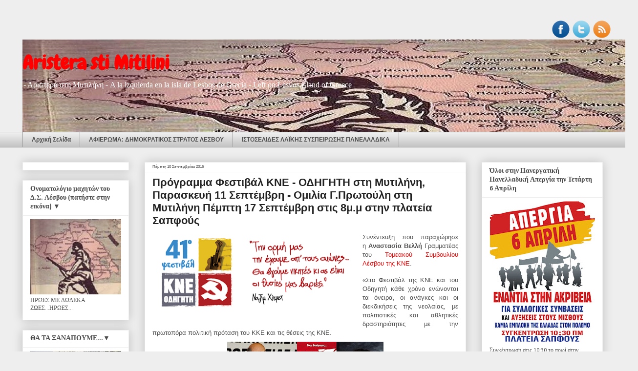

--- FILE ---
content_type: text/html; charset=UTF-8
request_url: https://aristeramitilini.blogspot.com/2015/09/11-17-8.html
body_size: 53842
content:
<!DOCTYPE html>
<html class='v2' dir='ltr' xmlns='http://www.w3.org/1999/xhtml' xmlns:b='http://www.google.com/2005/gml/b' xmlns:data='http://www.google.com/2005/gml/data' xmlns:expr='http://www.google.com/2005/gml/expr'>
<head>
<link href='https://www.blogger.com/static/v1/widgets/335934321-css_bundle_v2.css' rel='stylesheet' type='text/css'/>
<meta content='width=1100' name='viewport'/>
<meta content='text/html; charset=UTF-8' http-equiv='Content-Type'/>
<meta content='blogger' name='generator'/>
<link href='https://aristeramitilini.blogspot.com/favicon.ico' rel='icon' type='image/x-icon'/>
<link href='http://aristeramitilini.blogspot.com/2015/09/11-17-8.html' rel='canonical'/>
<link rel="alternate" type="application/atom+xml" title="Aristera sti Mitilini - Atom" href="https://aristeramitilini.blogspot.com/feeds/posts/default" />
<link rel="alternate" type="application/rss+xml" title="Aristera sti Mitilini - RSS" href="https://aristeramitilini.blogspot.com/feeds/posts/default?alt=rss" />
<link rel="service.post" type="application/atom+xml" title="Aristera sti Mitilini - Atom" href="https://www.blogger.com/feeds/4695468122670337744/posts/default" />

<link rel="alternate" type="application/atom+xml" title="Aristera sti Mitilini - Atom" href="https://aristeramitilini.blogspot.com/feeds/3704362961092503624/comments/default" />
<!--Can't find substitution for tag [blog.ieCssRetrofitLinks]-->
<link href='https://blogger.googleusercontent.com/img/b/R29vZ2xl/AVvXsEgom5IOPh2GRBvxNzgUl9PX-OjUfb3VL4G_jJPUbxsIxkSmKa0ilLdpQ_DpsNNVI_cTiKztd-HTsZ28rStkETZrXEjXyy3PWbumF9R18HRno5IxduaDjxutSvgW_5Rm47Lwc9AWR9HE8F4/s400/Untitled.png' rel='image_src'/>
<meta content='http://aristeramitilini.blogspot.com/2015/09/11-17-8.html' property='og:url'/>
<meta content='Πρόγραμμα Φεστιβάλ ΚΝΕ - ΟΔΗΓΗΤΗ στη Μυτιλήνη, Παρασκευή 11 Σεπτέμβρη - Ομιλία Γ.Πρωτούλη στη Μυτιλήνη Πέμπτη 17 Σεπτέμβρη στις 8μ.μ στην πλατεία Σαπφούς' property='og:title'/>
<meta content='   Συνέντευξη που παραχώρησε η  Αναστασία Βελλή Γραμματέας του Τομεακού Συμβουλίου Λέσβου της ΚΝΕ .        «Στο Φεστιβάλ της ΚΝΕ και του Οδη...' property='og:description'/>
<meta content='https://blogger.googleusercontent.com/img/b/R29vZ2xl/AVvXsEgom5IOPh2GRBvxNzgUl9PX-OjUfb3VL4G_jJPUbxsIxkSmKa0ilLdpQ_DpsNNVI_cTiKztd-HTsZ28rStkETZrXEjXyy3PWbumF9R18HRno5IxduaDjxutSvgW_5Rm47Lwc9AWR9HE8F4/w1200-h630-p-k-no-nu/Untitled.png' property='og:image'/>
<title>Aristera sti Mitilini: Πρόγραμμα Φεστιβάλ ΚΝΕ - ΟΔΗΓΗΤΗ στη Μυτιλήνη, Παρασκευή 11 Σεπτέμβρη - Ομιλία Γ.Πρωτούλη στη Μυτιλήνη Πέμπτη 17 Σεπτέμβρη στις 8μ.μ στην πλατεία Σαπφούς</title>
<style type='text/css'>@font-face{font-family:'Calibri';font-style:normal;font-weight:400;font-display:swap;src:url(//fonts.gstatic.com/l/font?kit=J7afnpV-BGlaFfdAhLEY67FIEjg&skey=a1029226f80653a8&v=v15)format('woff2');unicode-range:U+0000-00FF,U+0131,U+0152-0153,U+02BB-02BC,U+02C6,U+02DA,U+02DC,U+0304,U+0308,U+0329,U+2000-206F,U+20AC,U+2122,U+2191,U+2193,U+2212,U+2215,U+FEFF,U+FFFD;}@font-face{font-family:'Calibri';font-style:normal;font-weight:700;font-display:swap;src:url(//fonts.gstatic.com/l/font?kit=J7aanpV-BGlaFfdAjAo9_pxqHxIZrCE&skey=cd2dd6afe6bf0eb2&v=v15)format('woff2');unicode-range:U+0000-00FF,U+0131,U+0152-0153,U+02BB-02BC,U+02C6,U+02DA,U+02DC,U+0304,U+0308,U+0329,U+2000-206F,U+20AC,U+2122,U+2191,U+2193,U+2212,U+2215,U+FEFF,U+FFFD;}@font-face{font-family:'Chewy';font-style:normal;font-weight:400;font-display:swap;src:url(//fonts.gstatic.com/s/chewy/v18/uK_94ruUb-k-wn52KjI9OPec.woff2)format('woff2');unicode-range:U+0000-00FF,U+0131,U+0152-0153,U+02BB-02BC,U+02C6,U+02DA,U+02DC,U+0304,U+0308,U+0329,U+2000-206F,U+20AC,U+2122,U+2191,U+2193,U+2212,U+2215,U+FEFF,U+FFFD;}</style>
<style id='page-skin-1' type='text/css'><!--
/*
-----------------------------------------------
Blogger Template Style
Name:     Awesome Inc.
Designer: Tina Chen
URL:      tinachen.org
----------------------------------------------- */
/* Content
----------------------------------------------- */
body {
font: normal normal 12px Verdana, Geneva, sans-serif;
color: #4c4c4c;
background: #eeeeee none no-repeat scroll center center;
}
html body .content-outer {
min-width: 0;
max-width: 100%;
width: 100%;
}
a:link {
text-decoration: none;
color: #3b7ace;
}
a:visited {
text-decoration: none;
color: #4f48a0;
}
a:hover {
text-decoration: underline;
color: #3b7ace;
}
.body-fauxcolumn-outer .cap-top {
position: absolute;
z-index: 1;
height: 276px;
width: 100%;
background: transparent none repeat-x scroll top left;
_background-image: none;
}
/* Columns
----------------------------------------------- */
.content-inner {
padding: 0;
}
.header-inner .section {
margin: 0 16px;
}
.tabs-inner .section {
margin: 0 16px;
}
.main-inner {
padding-top: 30px;
}
.main-inner .column-center-inner,
.main-inner .column-left-inner,
.main-inner .column-right-inner {
padding: 0 5px;
}
*+html body .main-inner .column-center-inner {
margin-top: -30px;
}
#layout .main-inner .column-center-inner {
margin-top: 0;
}
/* Header
----------------------------------------------- */
.header-outer {
margin: 0 0 0 0;
background: transparent none repeat scroll 0 0;
}
.Header h1 {
font: normal bold 40px Chewy;
color: #ff0000;
text-shadow: 0 0 -1px #000000;
}
.Header h1 a {
color: #ff0000;
}
.Header .description {
font: normal normal 16px Georgia, Utopia, 'Palatino Linotype', Palatino, serif;
color: #ffffff;
}
.header-inner .Header .titlewrapper,
.header-inner .Header .descriptionwrapper {
padding-left: 0;
padding-right: 0;
margin-bottom: 0;
}
.header-inner .Header .titlewrapper {
padding-top: 22px;
}
/* Tabs
----------------------------------------------- */
.tabs-outer {
overflow: hidden;
position: relative;
background: #eeeeee url(//www.blogblog.com/1kt/awesomeinc/tabs_gradient_light.png) repeat scroll 0 0;
}
#layout .tabs-outer {
overflow: visible;
}
.tabs-cap-top, .tabs-cap-bottom {
position: absolute;
width: 100%;
border-top: 1px solid #9a9a9a;
}
.tabs-cap-bottom {
bottom: 0;
}
.tabs-inner .widget li a {
display: inline-block;
margin: 0;
padding: .6em 1.5em;
font: normal bold 12px Verdana, Geneva, sans-serif;
color: #4c4c4c;
border-top: 1px solid #9a9a9a;
border-bottom: 1px solid #9a9a9a;
border-left: 1px solid #9a9a9a;
height: 16px;
line-height: 16px;
}
.tabs-inner .widget li:last-child a {
border-right: 1px solid #9a9a9a;
}
.tabs-inner .widget li.selected a, .tabs-inner .widget li a:hover {
background: #6a6a6a url(//www.blogblog.com/1kt/awesomeinc/tabs_gradient_light.png) repeat-x scroll 0 -100px;
color: #ff0000;
}
/* Headings
----------------------------------------------- */
h2 {
font: normal bold 14px Calibri;
color: #4c4c4c;
}
/* Widgets
----------------------------------------------- */
.main-inner .section {
margin: 0 27px;
padding: 0;
}
.main-inner .column-left-outer,
.main-inner .column-right-outer {
margin-top: 0;
}
#layout .main-inner .column-left-outer,
#layout .main-inner .column-right-outer {
margin-top: 0;
}
.main-inner .column-left-inner,
.main-inner .column-right-inner {
background: transparent none repeat 0 0;
-moz-box-shadow: 0 0 0 rgba(0, 0, 0, .2);
-webkit-box-shadow: 0 0 0 rgba(0, 0, 0, .2);
-goog-ms-box-shadow: 0 0 0 rgba(0, 0, 0, .2);
box-shadow: 0 0 0 rgba(0, 0, 0, .2);
-moz-border-radius: 0;
-webkit-border-radius: 0;
-goog-ms-border-radius: 0;
border-radius: 0;
}
#layout .main-inner .column-left-inner,
#layout .main-inner .column-right-inner {
margin-top: 0;
}
.sidebar .widget {
font: normal normal 12px Calibri;
color: #4c4c4c;
}
.sidebar .widget a:link {
color: #3b7ace;
}
.sidebar .widget a:visited {
color: #4f48a0;
}
.sidebar .widget a:hover {
color: #3b7ace;
}
.sidebar .widget h2 {
text-shadow: 0 0 -1px #000000;
}
.main-inner .widget {
background-color: #ffffff;
border: 1px solid #eeeeee;
padding: 0 15px 15px;
margin: 20px -16px;
-moz-box-shadow: 0 0 20px rgba(0, 0, 0, .2);
-webkit-box-shadow: 0 0 20px rgba(0, 0, 0, .2);
-goog-ms-box-shadow: 0 0 20px rgba(0, 0, 0, .2);
box-shadow: 0 0 20px rgba(0, 0, 0, .2);
-moz-border-radius: 0;
-webkit-border-radius: 0;
-goog-ms-border-radius: 0;
border-radius: 0;
}
.main-inner .widget h2 {
margin: 0 -15px;
padding: .6em 15px .5em;
border-bottom: 1px solid transparent;
}
.footer-inner .widget h2 {
padding: 0 0 .4em;
border-bottom: 1px solid transparent;
}
.main-inner .widget h2 + div, .footer-inner .widget h2 + div {
border-top: 1px solid #eeeeee;
padding-top: 8px;
}
.main-inner .widget .widget-content {
margin: 0 -15px;
padding: 7px 15px 0;
}
.main-inner .widget ul, .main-inner .widget #ArchiveList ul.flat {
margin: -8px -15px 0;
padding: 0;
list-style: none;
}
.main-inner .widget #ArchiveList {
margin: -8px 0 0;
}
.main-inner .widget ul li, .main-inner .widget #ArchiveList ul.flat li {
padding: .5em 15px;
text-indent: 0;
color: #6a6a6a;
border-top: 1px solid #eeeeee;
border-bottom: 1px solid transparent;
}
.main-inner .widget #ArchiveList ul li {
padding-top: .25em;
padding-bottom: .25em;
}
.main-inner .widget ul li:first-child, .main-inner .widget #ArchiveList ul.flat li:first-child {
border-top: none;
}
.main-inner .widget ul li:last-child, .main-inner .widget #ArchiveList ul.flat li:last-child {
border-bottom: none;
}
.post-body {
position: relative;
}
.main-inner .widget .post-body ul {
padding: 0 2.5em;
margin: .5em 0;
list-style: disc;
}
.main-inner .widget .post-body ul li {
padding: 0.25em 0;
margin-bottom: .25em;
color: #4c4c4c;
border: none;
}
.footer-inner .widget ul {
padding: 0;
list-style: none;
}
.widget .zippy {
color: #6a6a6a;
}
/* Posts
----------------------------------------------- */
body .main-inner .Blog {
padding: 0;
margin-bottom: 1em;
background-color: transparent;
border: none;
-moz-box-shadow: 0 0 0 rgba(0, 0, 0, 0);
-webkit-box-shadow: 0 0 0 rgba(0, 0, 0, 0);
-goog-ms-box-shadow: 0 0 0 rgba(0, 0, 0, 0);
box-shadow: 0 0 0 rgba(0, 0, 0, 0);
}
.main-inner .section:last-child .Blog:last-child {
padding: 0;
margin-bottom: 1em;
}
.main-inner .widget h2.date-header {
margin: 0 -15px 1px;
padding: 0 0 0 0;
font: normal normal 8px Arial, Tahoma, Helvetica, FreeSans, sans-serif;
color: #4c4c4c;
background: transparent none no-repeat scroll top left;
border-top: 0 solid #eeeeee;
border-bottom: 1px solid transparent;
-moz-border-radius-topleft: 0;
-moz-border-radius-topright: 0;
-webkit-border-top-left-radius: 0;
-webkit-border-top-right-radius: 0;
border-top-left-radius: 0;
border-top-right-radius: 0;
position: static;
bottom: 100%;
right: 15px;
text-shadow: 0 0 -1px #000000;
}
.main-inner .widget h2.date-header span {
font: normal normal 8px Arial, Tahoma, Helvetica, FreeSans, sans-serif;
display: block;
padding: .5em 15px;
border-left: 0 solid #eeeeee;
border-right: 0 solid #eeeeee;
}
.date-outer {
position: relative;
margin: 30px 0 20px;
padding: 0 15px;
background-color: #ffffff;
border: 1px solid #eeeeee;
-moz-box-shadow: 0 0 20px rgba(0, 0, 0, .2);
-webkit-box-shadow: 0 0 20px rgba(0, 0, 0, .2);
-goog-ms-box-shadow: 0 0 20px rgba(0, 0, 0, .2);
box-shadow: 0 0 20px rgba(0, 0, 0, .2);
-moz-border-radius: 0;
-webkit-border-radius: 0;
-goog-ms-border-radius: 0;
border-radius: 0;
}
.date-outer:first-child {
margin-top: 0;
}
.date-outer:last-child {
margin-bottom: 20px;
-moz-border-radius-bottomleft: 0;
-moz-border-radius-bottomright: 0;
-webkit-border-bottom-left-radius: 0;
-webkit-border-bottom-right-radius: 0;
-goog-ms-border-bottom-left-radius: 0;
-goog-ms-border-bottom-right-radius: 0;
border-bottom-left-radius: 0;
border-bottom-right-radius: 0;
}
.date-posts {
margin: 0 -15px;
padding: 0 15px;
clear: both;
}
.post-outer, .inline-ad {
border-top: 1px solid #444444;
margin: 0 -15px;
padding: 15px 15px;
}
.post-outer {
padding-bottom: 10px;
}
.post-outer:first-child {
padding-top: 0;
border-top: none;
}
.post-outer:last-child, .inline-ad:last-child {
border-bottom: none;
}
.post-body {
position: relative;
}
.post-body img {
padding: 8px;
background: transparent;
border: 1px solid transparent;
-moz-box-shadow: 0 0 0 rgba(0, 0, 0, .2);
-webkit-box-shadow: 0 0 0 rgba(0, 0, 0, .2);
box-shadow: 0 0 0 rgba(0, 0, 0, .2);
-moz-border-radius: 0;
-webkit-border-radius: 0;
border-radius: 0;
}
h3.post-title, h4 {
font: normal bold 22px Arial, Tahoma, Helvetica, FreeSans, sans-serif;
color: #222222;
}
h3.post-title a {
font: normal bold 22px Arial, Tahoma, Helvetica, FreeSans, sans-serif;
color: #222222;
}
h3.post-title a:hover {
color: #3b7ace;
text-decoration: underline;
}
.post-header {
margin: 0 0 1em;
}
.post-body {
line-height: 1.4;
}
.post-outer h2 {
color: #4c4c4c;
}
.post-footer {
margin: 1.5em 0 0;
}
#blog-pager {
padding: 15px;
font-size: 120%;
background-color: #ffffff;
border: 1px solid #eeeeee;
-moz-box-shadow: 0 0 20px rgba(0, 0, 0, .2);
-webkit-box-shadow: 0 0 20px rgba(0, 0, 0, .2);
-goog-ms-box-shadow: 0 0 20px rgba(0, 0, 0, .2);
box-shadow: 0 0 20px rgba(0, 0, 0, .2);
-moz-border-radius: 0;
-webkit-border-radius: 0;
-goog-ms-border-radius: 0;
border-radius: 0;
-moz-border-radius-topleft: 0;
-moz-border-radius-topright: 0;
-webkit-border-top-left-radius: 0;
-webkit-border-top-right-radius: 0;
-goog-ms-border-top-left-radius: 0;
-goog-ms-border-top-right-radius: 0;
border-top-left-radius: 0;
border-top-right-radius-topright: 0;
margin-top: 1em;
}
.blog-feeds, .post-feeds {
margin: 1em 0;
text-align: center;
color: #4c4c4c;
}
.blog-feeds a, .post-feeds a {
color: #3b7ace;
}
.blog-feeds a:visited, .post-feeds a:visited {
color: #4f48a0;
}
.blog-feeds a:hover, .post-feeds a:hover {
color: #3b7ace;
}
.post-outer .comments {
margin-top: 2em;
}
/* Comments
----------------------------------------------- */
.comments .comments-content .icon.blog-author {
background-repeat: no-repeat;
background-image: url([data-uri]);
}
.comments .comments-content .loadmore a {
border-top: 1px solid #9a9a9a;
border-bottom: 1px solid #9a9a9a;
}
.comments .continue {
border-top: 2px solid #9a9a9a;
}
/* Footer
----------------------------------------------- */
.footer-outer {
margin: -20px 0 -1px;
padding: 20px 0 0;
color: #4c4c4c;
overflow: hidden;
}
.footer-fauxborder-left {
border-top: 1px solid #eeeeee;
background: #999999 none repeat scroll 0 0;
-moz-box-shadow: 0 0 20px rgba(0, 0, 0, .2);
-webkit-box-shadow: 0 0 20px rgba(0, 0, 0, .2);
-goog-ms-box-shadow: 0 0 20px rgba(0, 0, 0, .2);
box-shadow: 0 0 20px rgba(0, 0, 0, .2);
margin: 0 -20px;
}
/* Mobile
----------------------------------------------- */
body.mobile {
background-size: auto;
}
.mobile .body-fauxcolumn-outer {
background: transparent none repeat scroll top left;
}
*+html body.mobile .main-inner .column-center-inner {
margin-top: 0;
}
.mobile .main-inner .widget {
padding: 0 0 15px;
}
.mobile .main-inner .widget h2 + div,
.mobile .footer-inner .widget h2 + div {
border-top: none;
padding-top: 0;
}
.mobile .footer-inner .widget h2 {
padding: 0.5em 0;
border-bottom: none;
}
.mobile .main-inner .widget .widget-content {
margin: 0;
padding: 7px 0 0;
}
.mobile .main-inner .widget ul,
.mobile .main-inner .widget #ArchiveList ul.flat {
margin: 0 -15px 0;
}
.mobile .main-inner .widget h2.date-header {
right: 0;
}
.mobile .date-header span {
padding: 0.4em 0;
}
.mobile .date-outer:first-child {
margin-bottom: 0;
border: 1px solid #eeeeee;
-moz-border-radius-topleft: 0;
-moz-border-radius-topright: 0;
-webkit-border-top-left-radius: 0;
-webkit-border-top-right-radius: 0;
-goog-ms-border-top-left-radius: 0;
-goog-ms-border-top-right-radius: 0;
border-top-left-radius: 0;
border-top-right-radius: 0;
}
.mobile .date-outer {
border-color: #eeeeee;
border-width: 0 1px 1px;
}
.mobile .date-outer:last-child {
margin-bottom: 0;
}
.mobile .main-inner {
padding: 0;
}
.mobile .header-inner .section {
margin: 0;
}
.mobile .post-outer, .mobile .inline-ad {
padding: 5px 0;
}
.mobile .tabs-inner .section {
margin: 0 10px;
}
.mobile .main-inner .widget h2 {
margin: 0;
padding: 0;
}
.mobile .main-inner .widget h2.date-header span {
padding: 0;
}
.mobile .main-inner .widget .widget-content {
margin: 0;
padding: 7px 0 0;
}
.mobile #blog-pager {
border: 1px solid transparent;
background: #999999 none repeat scroll 0 0;
}
.mobile .main-inner .column-left-inner,
.mobile .main-inner .column-right-inner {
background: transparent none repeat 0 0;
-moz-box-shadow: none;
-webkit-box-shadow: none;
-goog-ms-box-shadow: none;
box-shadow: none;
}
.mobile .date-posts {
margin: 0;
padding: 0;
}
.mobile .footer-fauxborder-left {
margin: 0;
border-top: inherit;
}
.mobile .main-inner .section:last-child .Blog:last-child {
margin-bottom: 0;
}
.mobile-index-contents {
color: #4c4c4c;
}
.mobile .mobile-link-button {
background: #3b7ace url(//www.blogblog.com/1kt/awesomeinc/tabs_gradient_light.png) repeat scroll 0 0;
}
.mobile-link-button a:link, .mobile-link-button a:visited {
color: #ffffff;
}
.mobile .tabs-inner .PageList .widget-content {
background: transparent;
border-top: 1px solid;
border-color: #9a9a9a;
color: #4c4c4c;
}
.mobile .tabs-inner .PageList .widget-content .pagelist-arrow {
border-left: 1px solid #9a9a9a;
}
/* Social icons for Blogger
----------------------------------------------- */
#social-icons {
margin-bottom:-30px;
height:50px;
width:100%;
display:block;
clear:both;
z-index: 2;
position: relative;
}
.social-media-icons {
display:table
}
.social-media-icons ul {
text-align:right;
padding:5px 5px 0 0
list-style-image:none;
list-style-position:outside;
list-style-type:none;
}
.social-media-icons ul {
margin-bottom:0;
padding:0;
float:right;
}
.social-media-icons li.media_icon {
margin-left:6px;
padding-left:0 !important;
background:none !important;
display:inline;
float:left;
}
.social-media-icons li:hover {
-moz-transform: rotate(360deg);
-webkit-transform: rotate(360deg);
-o-transform: rotate(360deg);
transform: rotate(-360deg);
-moz-transition: all 0.5s ease-in-out;
-webkit-transition: all 0.5s ease-in-out;
-o-transition: all 0.5s ease-in-out;
-ms-transition: all 0.5s ease-in-out;
transition: all 0.5s ease-in-out;
}
--></style>
<style id='template-skin-1' type='text/css'><!--
body {
min-width: 1220px;
}
.content-outer, .content-fauxcolumn-outer, .region-inner {
min-width: 1220px;
max-width: 1220px;
_width: 1220px;
}
.main-inner .columns {
padding-left: 250px;
padding-right: 280px;
}
.main-inner .fauxcolumn-center-outer {
left: 250px;
right: 280px;
/* IE6 does not respect left and right together */
_width: expression(this.parentNode.offsetWidth -
parseInt("250px") -
parseInt("280px") + 'px');
}
.main-inner .fauxcolumn-left-outer {
width: 250px;
}
.main-inner .fauxcolumn-right-outer {
width: 280px;
}
.main-inner .column-left-outer {
width: 250px;
right: 100%;
margin-left: -250px;
}
.main-inner .column-right-outer {
width: 280px;
margin-right: -280px;
}
#layout {
min-width: 0;
}
#layout .content-outer {
min-width: 0;
width: 800px;
}
#layout .region-inner {
min-width: 0;
width: auto;
}
--></style>
<base target='_blank'/>
<link href='https://www.blogger.com/dyn-css/authorization.css?targetBlogID=4695468122670337744&amp;zx=71013f7e-2851-4081-8e93-bc019eeff52c' media='none' onload='if(media!=&#39;all&#39;)media=&#39;all&#39;' rel='stylesheet'/><noscript><link href='https://www.blogger.com/dyn-css/authorization.css?targetBlogID=4695468122670337744&amp;zx=71013f7e-2851-4081-8e93-bc019eeff52c' rel='stylesheet'/></noscript>
<meta name='google-adsense-platform-account' content='ca-host-pub-1556223355139109'/>
<meta name='google-adsense-platform-domain' content='blogspot.com'/>

</head>
<body class='loading variant-light'>
<div class='navbar no-items section' id='navbar'>
</div>
<div class='body-fauxcolumns'>
<div class='fauxcolumn-outer body-fauxcolumn-outer'>
<div class='cap-top'>
<div class='cap-left'></div>
<div class='cap-right'></div>
</div>
<div class='fauxborder-left'>
<div class='fauxborder-right'></div>
<div class='fauxcolumn-inner'>
</div>
</div>
<div class='cap-bottom'>
<div class='cap-left'></div>
<div class='cap-right'></div>
</div>
</div>
</div>
<div class='content'>
<div class='content-fauxcolumns'>
<div class='fauxcolumn-outer content-fauxcolumn-outer'>
<div class='cap-top'>
<div class='cap-left'></div>
<div class='cap-right'></div>
</div>
<div class='fauxborder-left'>
<div class='fauxborder-right'></div>
<div class='fauxcolumn-inner'>
</div>
</div>
<div class='cap-bottom'>
<div class='cap-left'></div>
<div class='cap-right'></div>
</div>
</div>
</div>
<div class='content-outer'>
<div class='content-cap-top cap-top'>
<div class='cap-left'></div>
<div class='cap-right'></div>
</div>
<div class='fauxborder-left content-fauxborder-left'>
<div class='fauxborder-right content-fauxborder-right'></div>
<div class='content-inner'>
<header>
<div class='header-outer'>
<div class='header-cap-top cap-top'>
<div class='cap-left'></div>
<div class='cap-right'></div>
</div>
<div class='fauxborder-left header-fauxborder-left'>
<div class='fauxborder-right header-fauxborder-right'></div>
<div class='region-inner header-inner'>
<div class='social-media-icons' id='social-icons'>
<ul>
<li class='media_icon'><a href='https://www.facebook.com/profile.php?id=100011464291091'><img border='0' src='https://blogger.googleusercontent.com/img/b/R29vZ2xl/AVvXsEjXVdkIY02IesEa34MLFlQ2xRQvkdc4CwpJ-kAupLXNbBBes_5iNVe_-yBHvJBbBbYrmLf2LyAeeCwn2zeZLdOiuX5KF12149c_AWRHpI6TzOipkyWJmlAIto9G_TbrRVREZTnNwCa9eLk/s1600/Facebook.png'/></a></li>
<li class='media_icon'><a href='http://twitter.com/#!/aristeralesvos'><img border='0' src='https://blogger.googleusercontent.com/img/b/R29vZ2xl/AVvXsEhXtwH-mR12COcc7mTtBDrz1QhxsVJ6PttFG8WXzjZpWJZvVoJMRtX70Yv7jbfdzi2t7R0sq06bqGOaEtPdq2LRv8jCW3nVS-KFqaCSfhHQa2cfwqOQsZvtpLqXqobOqpbxXCFxTD2rHOY/s1600/Twitter.png'/></a></li>
<li class='media_icon'><a href='http://aristeramitilini.blogspot.gr/feeds/posts/default'><img border='0' src='https://blogger.googleusercontent.com/img/b/R29vZ2xl/AVvXsEhMY1KJ5B-mGwjvgdo8aGDKqYzLh45hkYb2hOosOEbWoHkEr9hT-Ij22_B-nU6GifTaqPCOeRs0nWuHVK93A7fdzfe-LxF-Pfwgfpv1-vnvONCSmMFQXTaUJVJXXTLwqafoHVjxA9H3Cjw/s1600/RSS.png'/></a></li>
</ul></div>
<div class='header section' id='header'><div class='widget Header' data-version='1' id='Header1'>
<div id='header-inner' style='background-image: url("https://blogger.googleusercontent.com/img/b/R29vZ2xl/AVvXsEjL-w-dpmpnugw2TRCHlZE8svXPCT08Hqx9BcyEVebfVr5o0yKC_amCg-kXkPpmSiB8MO-R0J-lR7pfs_iS7lN5b4xDwWRXgunEZLXlXymCghKqV_FlwzJbWqf5-BrSHxuR_ZblysGEPe0/s1600/Aristera+sti+Mitilini+BANNER8.jpg"); background-position: left; width: 1260px; min-height: 189px; _height: 189px; background-repeat: no-repeat; '>
<div class='titlewrapper' style='background: transparent'>
<h1 class='title' style='background: transparent; border-width: 0px'>
<a href='https://aristeramitilini.blogspot.com/'>
Aristera sti Mitilini
</a>
</h1>
</div>
<div class='descriptionwrapper'>
<p class='description'><span>- Αριστερά στη Μυτιλήνη
- A la izquierda en la isla de Lesbos de Grecia
- Left on Lesvos island of Greece

                                                                                                                                                                    </span></p>
</div>
</div>
</div></div>
</div>
</div>
<div class='header-cap-bottom cap-bottom'>
<div class='cap-left'></div>
<div class='cap-right'></div>
</div>
</div>
</header>
<div class='tabs-outer'>
<div class='tabs-cap-top cap-top'>
<div class='cap-left'></div>
<div class='cap-right'></div>
</div>
<div class='fauxborder-left tabs-fauxborder-left'>
<div class='fauxborder-right tabs-fauxborder-right'></div>
<div class='region-inner tabs-inner'>
<div class='tabs section' id='crosscol'><div class='widget PageList' data-version='1' id='PageList1'>
<div class='widget-content'>
<ul>
<li>
<a href='https://aristeramitilini.blogspot.com/'>Αρχική Σελίδα</a>
</li>
<li>
<a href='https://aristeramitilini.blogspot.com/p/blog-page_1.html'>ΑΦΙΕΡΩΜΑ: ΔΗΜΟΚΡΑΤΙΚΟΣ ΣΤΡΑΤΟΣ ΛΕΣΒΟΥ </a>
</li>
<li>
<a href='https://aristeramitilini.blogspot.com/p/blog-page.html'>ΙΣΤΟΣΕΛΙΔΕΣ ΛΑΪΚΗΣ ΣΥΣΠΕΙΡΩΣΗΣ ΠΑΝΕΛΛΑΔΙΚΑ</a>
</li>
</ul>
<div class='clear'></div>
</div>
</div></div>
<div class='tabs no-items section' id='crosscol-overflow'></div>
</div>
</div>
<div class='tabs-cap-bottom cap-bottom'>
<div class='cap-left'></div>
<div class='cap-right'></div>
</div>
</div>
<div class='main-outer'>
<div class='main-cap-top cap-top'>
<div class='cap-left'></div>
<div class='cap-right'></div>
</div>
<div class='fauxborder-left main-fauxborder-left'>
<div class='fauxborder-right main-fauxborder-right'></div>
<div class='region-inner main-inner'>
<div class='columns fauxcolumns'>
<div class='fauxcolumn-outer fauxcolumn-center-outer'>
<div class='cap-top'>
<div class='cap-left'></div>
<div class='cap-right'></div>
</div>
<div class='fauxborder-left'>
<div class='fauxborder-right'></div>
<div class='fauxcolumn-inner'>
</div>
</div>
<div class='cap-bottom'>
<div class='cap-left'></div>
<div class='cap-right'></div>
</div>
</div>
<div class='fauxcolumn-outer fauxcolumn-left-outer'>
<div class='cap-top'>
<div class='cap-left'></div>
<div class='cap-right'></div>
</div>
<div class='fauxborder-left'>
<div class='fauxborder-right'></div>
<div class='fauxcolumn-inner'>
</div>
</div>
<div class='cap-bottom'>
<div class='cap-left'></div>
<div class='cap-right'></div>
</div>
</div>
<div class='fauxcolumn-outer fauxcolumn-right-outer'>
<div class='cap-top'>
<div class='cap-left'></div>
<div class='cap-right'></div>
</div>
<div class='fauxborder-left'>
<div class='fauxborder-right'></div>
<div class='fauxcolumn-inner'>
</div>
</div>
<div class='cap-bottom'>
<div class='cap-left'></div>
<div class='cap-right'></div>
</div>
</div>
<!-- corrects IE6 width calculation -->
<div class='columns-inner'>
<div class='column-center-outer'>
<div class='column-center-inner'>
<div class='main section' id='main'><div class='widget Blog' data-version='1' id='Blog1'>
<div class='blog-posts hfeed'>

          <div class="date-outer">
        
<h2 class='date-header'><span>Πέμπτη 10 Σεπτεμβρίου 2015</span></h2>

          <div class="date-posts">
        
<div class='post-outer'>
<div class='post hentry' itemprop='blogPost' itemscope='itemscope' itemtype='http://schema.org/BlogPosting'>
<meta content='https://blogger.googleusercontent.com/img/b/R29vZ2xl/AVvXsEgom5IOPh2GRBvxNzgUl9PX-OjUfb3VL4G_jJPUbxsIxkSmKa0ilLdpQ_DpsNNVI_cTiKztd-HTsZ28rStkETZrXEjXyy3PWbumF9R18HRno5IxduaDjxutSvgW_5Rm47Lwc9AWR9HE8F4/s400/Untitled.png' itemprop='image_url'/>
<meta content='4695468122670337744' itemprop='blogId'/>
<meta content='3704362961092503624' itemprop='postId'/>
<a name='3704362961092503624'></a>
<h3 class='post-title entry-title' itemprop='name'>
Πρόγραμμα Φεστιβάλ ΚΝΕ - ΟΔΗΓΗΤΗ στη Μυτιλήνη, Παρασκευή 11 Σεπτέμβρη - Ομιλία Γ.Πρωτούλη στη Μυτιλήνη Πέμπτη 17 Σεπτέμβρη στις 8μ.μ στην πλατεία Σαπφούς
</h3>
<div class='post-header'>
<div class='post-header-line-1'></div>
</div>
<div class='post-body entry-content' id='post-body-3704362961092503624' itemprop='description articleBody'>
<div class="separator" style="clear: both; text-align: center;">
<a href="https://blogger.googleusercontent.com/img/b/R29vZ2xl/AVvXsEgom5IOPh2GRBvxNzgUl9PX-OjUfb3VL4G_jJPUbxsIxkSmKa0ilLdpQ_DpsNNVI_cTiKztd-HTsZ28rStkETZrXEjXyy3PWbumF9R18HRno5IxduaDjxutSvgW_5Rm47Lwc9AWR9HE8F4/s1600/Untitled.png" imageanchor="1" style="clear: left; float: left; margin-bottom: 1em; margin-right: 1em;"><img border="0" height="152" src="https://blogger.googleusercontent.com/img/b/R29vZ2xl/AVvXsEgom5IOPh2GRBvxNzgUl9PX-OjUfb3VL4G_jJPUbxsIxkSmKa0ilLdpQ_DpsNNVI_cTiKztd-HTsZ28rStkETZrXEjXyy3PWbumF9R18HRno5IxduaDjxutSvgW_5Rm47Lwc9AWR9HE8F4/s400/Untitled.png" width="400" /></a></div>
<div style="text-align: justify;">
<span style="font-family: Verdana,sans-serif;"><span style="font-size: small;">Συνέντευξη που παραχώρησε η&nbsp;<b>Αναστασία Βελλή </b>Γραμματέας του <span style="color: red;">Τομεακού Συμβουλίου Λέσβου της ΚΝΕ</span>. </span></span></div>
<div style="text-align: justify;">
<span style="font-family: Verdana,sans-serif;"><span style="font-size: small;">
</span></span></div>
<div style="text-align: justify;">
<br /></div>
<div style="text-align: justify;">
<span style="font-family: Verdana,sans-serif;"><span style="font-size: small;">&#171;Στο Φεστιβάλ της ΚΝΕ και του Οδηγητή κάθε χρόνο ενώνονται τα
 όνειρα, οι ανάγκες και οι διεκδικήσεις της νεολαίας, με πολιτιστικές 
και αθλητικές δραστηριότητες με την πρωτοπόρα πολιτική πρόταση του ΚΚΕ 
και τις θέσεις της ΚΝΕ.&nbsp;</span></span></div>
<div class="separator" style="clear: both; text-align: center;">
<span style="font-size: small;"><a href="https://blogger.googleusercontent.com/img/b/R29vZ2xl/AVvXsEj1TnsCvoKEuXV2BywXT3VEMKYdA6MVl4lPSwsi2cg3sa3KFKrVyAWUg51Q3_yvoennIh5lJDnme90W6gZAZ9qVkmazeekj2kyYxBVnNB6DOrX8wj7Yg6cSeYFrIpahNvPjatqa4aY97HI/s1600/KKE+LESVOS+Sept.+2015.jpg" imageanchor="1" style="margin-left: 1em; margin-right: 1em;"><img border="0" height="194" src="https://blogger.googleusercontent.com/img/b/R29vZ2xl/AVvXsEj1TnsCvoKEuXV2BywXT3VEMKYdA6MVl4lPSwsi2cg3sa3KFKrVyAWUg51Q3_yvoennIh5lJDnme90W6gZAZ9qVkmazeekj2kyYxBVnNB6DOrX8wj7Yg6cSeYFrIpahNvPjatqa4aY97HI/s320/KKE+LESVOS+Sept.+2015.jpg" width="320" /></a></span></div>
<br />
<div style="text-align: justify;">
<span style="font-family: Verdana,sans-serif;"><span style="font-size: small;">&nbsp;&nbsp; Το Φεστιβάλ μας που οργανώνεται 
απ&#8217;άκρη σε σ&#8217; άκρη σε όλη την Ελλάδα αποτελεί μία νεανική γιορτή , η 
οποία θεμελιώνεται και δημιουργείται πάνω στην συλλογικότητα, το μεράκι
 και την εθελοντική δουλειά των μελών και φίλων της ΚΝΕ, χωρίς να έχει 
σπόνσορες και χορηγούς.</span></span></div>
<div style="text-align: justify;">
<br /></div>
<div style="text-align: justify;">
<span style="font-family: Verdana,sans-serif;"><span style="font-size: small;">&nbsp;&nbsp;&nbsp;&nbsp;&nbsp; Το Φεστιβάλ ΚΝΕ-Οδηγητή αυτόν τον 
Σεπτέμβρη πραγματοποιείται μέσα στην προεκλογική περίοδο, μία κρίσιμη 
περίοδο, καθώς οι εξελίξεις είναι ραγδαίες. Σήμερα έχουμε φτάσει στο 
σημείο να βλέπουμε την πολιτική που μας έφερε σε αυτήν την κατάσταση και
 η οποία εκφράζεται μέσα από τα αστικά κόμματα. Να παρουσιάζονται ως 
&#171;λυτρωτές&#187; από την μία και από την άλλη να έχουμε μία κυβέρνηση με ένα 
&#171;αριστερό&#187; προσωπείο η οποία εφαρμόζει το 3<sup>ο</sup> μνημόνιο για εμάς τους νέους και τις οικογένειες μας. &nbsp;</span></span></div>
<div style="text-align: justify;">
<br /></div>
<div style="text-align: justify;">
<span style="font-family: Verdana,sans-serif;"><span style="font-size: small;"></span></span></div>
<a name="more"></a><br />
<div style="text-align: justify;">
<a href="https://blogger.googleusercontent.com/img/b/R29vZ2xl/AVvXsEgoZqi4qCxGcqj0kI_uk-F9M3zgIfWXtH7xND0Wc7uxBf9T2FgZdu7K6R2dQ6WE3dOf7mE8kpdR0Xn9K1pEVo8ija3J0njptDXxq6H-ZN2aOvW-l-7Ln3tCuxUrEUxzRD6nMr3P28C_NYo/s1600/498913.jpg" imageanchor="1" style="clear: left; float: left; margin-bottom: 1em; margin-right: 1em;"><img border="0" height="320" src="https://blogger.googleusercontent.com/img/b/R29vZ2xl/AVvXsEgoZqi4qCxGcqj0kI_uk-F9M3zgIfWXtH7xND0Wc7uxBf9T2FgZdu7K6R2dQ6WE3dOf7mE8kpdR0Xn9K1pEVo8ija3J0njptDXxq6H-ZN2aOvW-l-7Ln3tCuxUrEUxzRD6nMr3P28C_NYo/s320/498913.jpg" width="258" /></a><span style="font-family: Verdana,sans-serif;"><span style="font-size: small;">&nbsp;&nbsp;
 Το ΚΚΕ και η ΚΝΕ είχαν ξεκάθαρη θέση από την αρχή. Ο λαός δεν πρέπει να
 προσδοκά τίποτα από μία κυβέρνηση μέσα στα αστικά πλαίσια. Οι νέοι δεν 
πρέπει να υποκύψουν στις προσπάθειες αποπροσανατολισμού της αστικής 
τάξης. Να μην εγκλωβιστούν και να μην εμπιστευτούν ξανά την ΝΔ, το 
ΠΑΣΟΚ και το ΠΟΤΑΜΙ που μιλάνε για την σωστή και καλή διαχείριση του 
μνημονίου. Να μην υποκύψουν στα ψευδοδιλλήματα που τους θέτει η 
κυβέρνηση ΣΥΡΙΖΑ-ΑΝΕΛ και ο ΣΥΡΙΖΑ Νο 2, εν ονόματι Λαϊκή Ενότητα.</span></span></div>
<div style="text-align: justify;">
<br /></div>
<div style="text-align: justify;">
<span style="font-family: Verdana,sans-serif;"><span style="font-size: small;">&nbsp;&nbsp;&nbsp;&nbsp;&nbsp;
 Οι νέοι και οι νέες των λαϊκών οικογενειών δεν πρέπει να χαρίσουμε τη 
ζωή και το μέλλον μας στους εκμεταλλευτές, στην ΕΕ και τις κυβερνήσεις 
που τους υπηρετούν. Έχουμε κάθε λόγο να παλέψουμε εναντίον του σάπιου 
εκμεταλλευτικού συστήματος που τρέφεται από τις ανάγκες και τα 
δικαιώματα μας, που γεννά κρίσεις, ανεργία και πολέμους, αυτό είναι το 
πραγματικό πρόσωπο του καπιταλισμού.</span></span></div>
<div style="text-align: justify;">
<br /></div>
<div style="text-align: justify;">
<span style="font-family: Verdana,sans-serif;"><span style="font-size: small;">&nbsp;&nbsp;&nbsp;&nbsp;&nbsp;&nbsp;&nbsp;&nbsp;&nbsp;&nbsp; Μέσα από τις 
εκδηλώσεις του Φεστιβάλ μας και φέτος, θέλουμε&nbsp; να αναδείξουμε την 
ύπαρξη των δύο αυτών κόσμων. Δύο κόσμων που βρίσκονταν και βρίσκονται σε
 διαρκή σύγκρουση. Από την μία είναι ο κόσμος των εκμεταλλευτών. Των 
λίγων που κλέβουν τον πλούτο που παράγουν&nbsp; οι πολλοί. Δικός τους θεσμός 
είναι η ΕΕ και δικό τους όργανο η κυβέρνηση ΣΥΡΙΖΑ-ΑΝΕΛ όπως και όλα τα 
άλλα αστικά κόμματα που τους υπηρετούν.</span></span></div>
<div style="text-align: justify;">
<br /></div>
<div style="text-align: justify;">
<span style="font-family: Verdana,sans-serif;"><span style="font-size: small;">&nbsp;&nbsp;&nbsp;&nbsp;&nbsp;&nbsp; Από την άλλη πλευρά
 είναι ο κόσμος των εκμεταλλευόμενων, των πολλών. Ο δικός μας κόσμος των
 ανέργων, των απλήρωτων ή κακοπληρωμένων, των σπουδαστών και μαθητών που
 πληρώνουμε πανάκριβα την μόρφωση μας, που ζούμε μέσα στην ανασφάλεια 
και την αβεβαιότητα. Γνωρίζουμε πως τα συμφέροντα των δύο αυτών κόσμων 
δεν πρόκειται να ενωθούν ποτέ για αυτό και έχουμε κάθε λόγο να παλέψουμε
 για την κατάργηση αυτής της εκμετάλλευσης.</span></span></div>
<div style="text-align: justify;">
<br /></div>
<div style="text-align: justify;">
<span style="font-family: Verdana,sans-serif;"><span style="font-size: small;">&nbsp;&nbsp;&nbsp;&nbsp;&nbsp;&nbsp;&nbsp;&nbsp;&nbsp;&nbsp; Πρέπει να 
βάλουμε φρένο στα σχέδια των κυβερνήσεων και της αστικής τάξης. Καμία 
απογοήτευση! Συνεχίζουμε χωρίς κανένα συμβιβασμό!</span></span></div>
<div style="text-align: justify;">
<br /></div>
<div style="text-align: justify;">
<span style="font-family: Verdana,sans-serif;"><span style="font-size: small;">&nbsp;&nbsp; Αντλούμε 
γνώση, πείσμα και δύναμη για τον αγώνα μας. Τους αγώνες του σήμερα και 
του αύριο. Με αισιοδοξία συνεχίζουμε μαθαίνοντας και παίρνοντας κουράγιο
 &nbsp;μέσα από την ιστορία των αμέτρητων θυσιών του λαού μας για μία 
καλύτερη ζωή. Μέσα από την αλήθεια για την πρόοδο της κοινωνίας, που 
σημαίνει την πραγματική ελευθερία και την ικανοποίηση των σύγχρονων 
αναγκών της νεολαίας. Παλεύουμε για την κατάργηση της εκμετάλλευσης 
ανθρώπου από άνθρωπο</span></span></div>
<div style="text-align: justify;">
<br /></div>
<div style="text-align: justify;">
<span style="font-family: Verdana,sans-serif;"><span style="font-size: small;">&nbsp;&nbsp;&nbsp;&nbsp; Διαδίδουμε παντού το σύνθημα του 41<sup>ο</sup> Φεστιβάλ ΚΝΕ &#8211;Οδηγητή, τους στίχους του κομμουνιστή ποιητή Ναζίμ Χικμέτ: <i>&#171;Την ορμή μας την έχουμε από τους αιώνες&#8230; Θα βγούμε νικητές κι ας είναι οι θυσίες μας βαριές.&#187;</i></span></span></div>
<div style="text-align: justify;">
<br /></div>
<div style="text-align: justify;">
<span style="font-family: Verdana,sans-serif;"><span style="font-size: small;">Το Φεστιβάλ μας θα πραγματοποιηθεί την <b>Παρασκευή 11 Σεπτέμβρη στο χώρο του πάρκου έναντι του ΙΚΑ στις 8 μ.μ.</b></span></span></div>
<div style="text-align: justify;">
<br /></div>
<div style="text-align: justify;">
<span style="font-family: Verdana,sans-serif;"><span style="font-size: small;">Το πρόγραμμα θα περιλαμβάνει συναυλία από το συγκρότημα των <b>Rebellion </b><b>Connection</b> και του <b>Afaza</b>. Θα ακολουθήσει πολιτική ομιλία από τον βουλευτή Λέσβου του ΚΚΕ <b>Σταύρο Τάσσο</b>. Επίσης θα έχει και λαϊκό γλέντι από την ορχήστρα του <b>Ντίνου Αλεξανδρή.</b></span></span></div>
<div style="text-align: justify;">
<br /></div>
<div style="text-align: justify;">
<span style="font-family: Verdana,sans-serif;"><span style="font-size: small;">&nbsp;&nbsp;&nbsp;
 Στο χώρο θα βρίσκεται έκθεση για την αντιιμπεριαλιστική πάλη των λαών, 
αλλά και για το κρίσιμο ζήτημα του μεταναστευτικού. Ιστορική έκθεση για 
τους αγωνιστές και εξόριστους στον Άη Στράτη. Επίσης θα βρίσκεται 
βιβλιοπωλείο της σύγχρονης εποχής και παιδότοπος.</span></span></div>
<div style="text-align: justify;">
<br /></div>
<div style="text-align: justify;">
<span style="font-family: Verdana,sans-serif;"><span style="font-size: small;">&nbsp; Τέλος, σας καλούμε στην προεκλογική εκδήλωση του ΚΚΕ που θα γίνει την <b>Πέμπτη 17 Σεπτέμβρη στις 8μ.μ στην πλατεία Σαπφούς</b> με κεντρικό ομιλητή τον <b>Γιάννη Πρωτούλη</b> μέλος της Γραμματείας της Κεντρικής Επιτροπής και υποψήφιο βουλευτή του ΚΚΕ&#187;.</span></span></div>
<div style="text-align: justify;">
<br /></div>
<div class="separator" style="clear: both; text-align: center;">
<a href="https://blogger.googleusercontent.com/img/b/R29vZ2xl/AVvXsEi00ybaBpwrrfaahFC2S3qjfKzqprBa2jDuKWJ950zQ-HeOpX9fssDFPtuV2JNUJinCBCU0_xFj8otR6fVbinK-i72O58fhxMwTBJae27kBrndE7n7wST60H9CWxpvxmXWLhGCybihYWUs/s1600/afisa-ekloges-septembrhs-2015_6.jpg" imageanchor="1" style="margin-left: 1em; margin-right: 1em;"><img border="0" height="177" src="https://blogger.googleusercontent.com/img/b/R29vZ2xl/AVvXsEi00ybaBpwrrfaahFC2S3qjfKzqprBa2jDuKWJ950zQ-HeOpX9fssDFPtuV2JNUJinCBCU0_xFj8otR6fVbinK-i72O58fhxMwTBJae27kBrndE7n7wST60H9CWxpvxmXWLhGCybihYWUs/s320/afisa-ekloges-septembrhs-2015_6.jpg" width="320" /></a></div>
<div style="text-align: justify;">
<span style="color: blue;"><i><span style="font-size: xx-small;">lesvosnews.net</span></i></span></div>
<div style='clear: both;'></div>
</div>
<div class='post-footer'>
<div class='post-footer-line post-footer-line-1'><span class='post-author vcard'>
Αναρτήθηκε από
<span class='fn' itemprop='author' itemscope='itemscope' itemtype='http://schema.org/Person'>
<meta content='https://www.blogger.com/profile/04856011328170949849' itemprop='url'/>
<a class='g-profile' href='https://www.blogger.com/profile/04856011328170949849' rel='author' title='author profile'>
<span itemprop='name'>Aristera sti Mitilini</span>
</a>
</span>
</span>
<span class='post-timestamp'>
στις
<meta content='http://aristeramitilini.blogspot.com/2015/09/11-17-8.html' itemprop='url'/>
<a class='timestamp-link' href='https://aristeramitilini.blogspot.com/2015/09/11-17-8.html' rel='bookmark' title='permanent link'><abbr class='published' itemprop='datePublished' title='2015-09-10T21:04:00+03:00'>9:04&#8239;μ.μ.</abbr></a>
</span>
<span class='post-comment-link'>
</span>
<span class='post-icons'>
<span class='item-control blog-admin pid-612180062'>
<a href='https://www.blogger.com/post-edit.g?blogID=4695468122670337744&postID=3704362961092503624&from=pencil' title='Επεξεργασία ανάρτησης'>
<img alt='' class='icon-action' height='18' src='https://resources.blogblog.com/img/icon18_edit_allbkg.gif' width='18'/>
</a>
</span>
</span>
<span class='post-backlinks post-comment-link'>
</span>
</div>
<div class='post-footer-line post-footer-line-2'><span class='post-labels'>
Ετικέτες
<a href='https://aristeramitilini.blogspot.com/search/label/41%CE%BF%20%CE%A6%CE%95%CE%A3%CE%A4%CE%99%CE%92%CE%91%CE%9B%20%CE%9A%CE%9D%CE%95' rel='tag'>41ο ΦΕΣΤΙΒΑΛ ΚΝΕ</a>,
<a href='https://aristeramitilini.blogspot.com/search/label/%CE%95%CE%9A%CE%94%CE%97%CE%9B%CE%A9%CE%A3%CE%95%CE%99%CE%A3' rel='tag'>ΕΚΔΗΛΩΣΕΙΣ</a>,
<a href='https://aristeramitilini.blogspot.com/search/label/%CE%9B%CE%95%CE%A3%CE%92%CE%9F%CE%A3' rel='tag'>ΛΕΣΒΟΣ</a>,
<a href='https://aristeramitilini.blogspot.com/search/label/%CE%A4%CE%A3%20%CE%9A%CE%9D%CE%95%20%CE%9B%CE%95%CE%A3%CE%92%CE%9F%CE%A5' rel='tag'>ΤΣ ΚΝΕ ΛΕΣΒΟΥ</a>,
<a href='https://aristeramitilini.blogspot.com/search/label/%CE%A6%CE%95%CE%A3%CE%A4%CE%99%CE%92%CE%91%CE%9B%20%CE%9A%CE%9D%CE%95%20%CE%9B%CE%95%CE%A3%CE%92%CE%9F%CE%A5' rel='tag'>ΦΕΣΤΙΒΑΛ ΚΝΕ ΛΕΣΒΟΥ</a>
</span>
</div>
<div class='post-footer-line post-footer-line-3'><span class='post-location'>
</span>
</div>
</div>
</div>
<div class='comments' id='comments'>
<a name='comments'></a>
<h4>Δεν υπάρχουν σχόλια:</h4>
<div id='Blog1_comments-block-wrapper'>
<dl class='avatar-comment-indent' id='comments-block'>
</dl>
</div>
<p class='comment-footer'>
<a href='https://www.blogger.com/comment/fullpage/post/4695468122670337744/3704362961092503624' onclick=''>Δημοσίευση σχολίου</a>
</p>
</div>
</div>

        </div></div>
      
</div>
<div class='blog-pager' id='blog-pager'>
<span id='blog-pager-newer-link'>
<a class='blog-pager-newer-link' href='https://aristeramitilini.blogspot.com/2015/09/blog-post_34.html' id='Blog1_blog-pager-newer-link' title='Νεότερη ανάρτηση'>Νεότερη ανάρτηση</a>
</span>
<span id='blog-pager-older-link'>
<a class='blog-pager-older-link' href='https://aristeramitilini.blogspot.com/2015/09/blog-post_10.html' id='Blog1_blog-pager-older-link' title='Παλαιότερη Ανάρτηση'>Παλαιότερη Ανάρτηση</a>
</span>
<a class='home-link' href='https://aristeramitilini.blogspot.com/'>Αρχική σελίδα</a>
</div>
<div class='clear'></div>
<div class='post-feeds'>
<div class='feed-links'>
Εγγραφή σε:
<a class='feed-link' href='https://aristeramitilini.blogspot.com/feeds/3704362961092503624/comments/default' target='_blank' type='application/atom+xml'>Σχόλια ανάρτησης (Atom)</a>
</div>
</div>
</div></div>
</div>
</div>
<div class='column-left-outer'>
<div class='column-left-inner'>
<aside>
<div class='sidebar section' id='sidebar-left-1'><div class='widget HTML' data-version='1' id='HTML10'>
<h2 class='title'>Printfriendly</h2>
<div class='widget-content'>
<script>var pfHeaderImgUrl = 'https://blogger.googleusercontent.com/img/b/R29vZ2xl/AVvXsEjL-w-dpmpnugw2TRCHlZE8svXPCT08Hqx9BcyEVebfVr5o0yKC_amCg-kXkPpmSiB8MO-R0J-lR7pfs_iS7lN5b4xDwWRXgunEZLXlXymCghKqV_FlwzJbWqf5-BrSHxuR_ZblysGEPe0/s1600/Aristera+sti+Mitilini+BANNER8.jpg';var pfHeaderTagline = 'Aristera%20sti%20Mitilini%20';var pfdisableClickToDel = 1;var pfHideImages = 0;var pfImageDisplayStyle = 'right';var pfDisablePDF = 0;var pfDisableEmail = 0;var pfDisablePrint = 0;var pfCustomCSS = 'http://aristeramitilini.blogspot.gr/feeds/posts/default';var pfBtVersion='2';(function(){var js,pf;pf=document.createElement('script');pf.type='text/javascript';pf.src='//cdn.printfriendly.com/printfriendly.js';document.getElementsByTagName('head')[0].appendChild(pf)})();</script><script type="text/javascript">var pfButtonHTML = '<a href="https://www.printfriendly.com" style="margin-top:0.5em; float:left;display:block; margin-right: 0.5em; color:#6D9F00; text-decoration:none;" class="printfriendly" onclick="window.print(); return false;" title="Printer Friendly and PDF"><img style="border:none;-webkit-box-shadow:none;box-shadow:none;" src="//cdn.printfriendly.com/buttons/printfriendly-pdf-email-button.png" alt="Print Friendly and PDF"/></a>'; var pfBloggerJs; pfBloggerJs = document.createElement("script"); pfBloggerJs.type ="text/javascript";pfBloggerJs.src= "//cdn.printfriendly.com/blogger.js"; document.getElementsByTagName("head")[0].appendChild(pfBloggerJs);</script><span id="pf_locator"></span><script type="text/javascript">var f = document.getElementById("pf_locator");var c = f.parentNode.parentNode.childNodes;for (i=0;i<c.length;i++) { try { c[i].style.display = "none"; } catch (err) {}}</script>
</div>
<div class='clear'></div>
</div><div class='widget Image' data-version='1' id='Image24'>
<h2>Ονοματολόγιο μαχητών του Δ.Σ. Λέσβου (πατήστε στην εικόνα) &#9660;</h2>
<div class='widget-content'>
<a href='http://aristeramitilini.blogspot.gr/2008/08/blog-post.html'>
<img alt='Ονοματολόγιο μαχητών του Δ.Σ. Λέσβου (πατήστε στην εικόνα) ▼' height='200' id='Image24_img' src='https://blogger.googleusercontent.com/img/b/R29vZ2xl/AVvXsEjw6fYMXf4eMnfYzyaAra2qVw2EB92TlCfm7HZcB65YgadwwOIMA_G7m0cjioBRPjqg3-DhOsU-FpiEKW1_T0iVi_Z3Qypu5pLkc8Sc8KbjEOchkRJcfbb3MVnsYDouZIICbtsc1C4-R2E/s1600/antartiko.JPG' width='242'/>
</a>
<br/>
<span class='caption'>ΗΡΩΕΣ ΜΕ ΔΩΔΕΚΑ ΖΩΕΣ...ΗΡΩΕΣ...</span>
</div>
<div class='clear'></div>
</div><div class='widget Image' data-version='1' id='Image37'>
<h2>ΘΑ ΤΑ ΞΑΝΑΠΟΥΜΕ...&#9660;</h2>
<div class='widget-content'>
<a href='http://aristeramitilini.blogspot.gr/2011/10/blog-post_277.html'>
<img alt='ΘΑ ΤΑ ΞΑΝΑΠΟΥΜΕ...▼' height='99' id='Image37_img' src='https://blogger.googleusercontent.com/img/b/R29vZ2xl/AVvXsEiJ0VumM0LBNFVW2rr6_Dma4XNkhi8hpdyWbrzvRd6OYMTQhiwcgHIfLcXsRjrUigqpulBgn8w3u7mR2KRk5LJW7dtfikf8a1Crt2rVt5HqiyCiv8tyABQMjOq_zC5OL2UWCAT1lJq3hCg/s235/dse.jpg' width='186'/>
</a>
<br/>
<span class='caption'>Δ.Σ.Ε.</span>
</div>
<div class='clear'></div>
</div><div class='widget Image' data-version='1' id='Image10'>
<h2>ΑΦΙΕΡΩΜΑ: ΔΗΜΟΚΡΑΤΙΚΟΣ ΣΤΡΑΤΟΣ ΛΕΣΒΟΥ (πατήστε στην εικόνα) &#9660;</h2>
<div class='widget-content'>
<a href='http://aristeramitilini.blogspot.com/search/label/%CE%94%CE%A3%20%CE%9C%CE%A5%CE%A4%CE%99%CE%9B%CE%97%CE%9D%CE%97%CE%A3'>
<img alt='ΑΦΙΕΡΩΜΑ: ΔΗΜΟΚΡΑΤΙΚΟΣ ΣΤΡΑΤΟΣ ΛΕΣΒΟΥ (πατήστε στην εικόνα) ▼' height='204' id='Image10_img' src='https://blogger.googleusercontent.com/img/b/R29vZ2xl/AVvXsEhp-d0Nja3MErwdGUcW5u6ISfpJMRsbmR3w9w87rofUAQoIl9QFmJXmVK7Kp3qWGeukvxhVj8Ls6wE5hii8gwf20Xs8QVKRodXJ4zudptZAiTD2o-EVjQD-IcJ1lK6Et021BfZcG6UzKgc/s1600/ds+lesvou.png' width='242'/>
</a>
<br/>
<span class='caption'>Ιστορικά ντοκουμέντα από τη δράση του ΔΣΕ στο νησί μας</span>
</div>
<div class='clear'></div>
</div><div class='widget LinkList' data-version='1' id='LinkList8'>
<h2>ΒΙΒΛΙΑ ΓΙΑ ΤΟΝ Δ.Σ. ΛΕΣΒΟΥ &#9660;</h2>
<div class='widget-content'>
<ul>
<li><a href='http://aristeramitilini.blogspot.com/2008/07/blog-post_19.html'>1. "Το Αντάρτικο της Μυτιλήνης", Ν. Θεοχάρη</a></li>
<li><a href='http://aristeramitilini.blogspot.com/2008/10/25011925-12082006.html'>2. "Σελίδες του Αγώνα", Γ. Σκούφου</a></li>
<li><a href='http://aristeramitilini.blogspot.com/2009/01/blog-post_26.html'>3. "Δ.Σ. Λέσβου", Β. Καλογερά - Π. Κουτσκούδη</a></li>
<li><a href='http://aristeramitilini.blogspot.com/2009/02/blog-post_05.html'>4. "Των εν ερημίαις και όρεσι...", Μ. Λιαρούτσου</a></li>
<li><a href='http://aristeramitilini.blogspot.com/2009/04/blog-post_9418.html'>5. "Το &#900;48 χωρίς φεγγάρι", Μ. Λιαρούτσου</a></li>
</ul>
<div class='clear'></div>
</div>
</div><div class='widget Image' data-version='1' id='Image13'>
<h2>ΣΥΓΧΡΟΝΗ ΕΠΟΧΗ</h2>
<div class='widget-content'>
<a href='https://sep.gr/eshop/'>
<img alt='ΣΥΓΧΡΟΝΗ ΕΠΟΧΗ' height='112' id='Image13_img' src='https://blogger.googleusercontent.com/img/b/R29vZ2xl/AVvXsEgrvrPj5cec6B0iazOxkNfdo6Iody2R2NUjUpxIj_6MECpNYPfPNh-_0xSOsFPY4lT5nppkGIEU7DU7QlECH9r2AfTgec_aOZSV05OAZqdC4lkWdFdt_k8o1OLNkZ4UEanlaZgOqfeZ_14/s186/422751.jpg' width='186'/>
</a>
<br/>
<span class='caption'>Online παραγγελίες βιβλίων</span>
</div>
<div class='clear'></div>
</div><div class='widget Image' data-version='1' id='Image38'>
<h2>Π.Α.ΜΕ Radio</h2>
<div class='widget-content'>
<a href='https://pamehellas.gr/webradio'>
<img alt='Π.Α.ΜΕ Radio' height='50' id='Image38_img' src='https://blogger.googleusercontent.com/img/b/R29vZ2xl/AVvXsEhCX-ZE7eBAqGhibAWuZdL2d85zaOyPHxc8GzcN6rAe-zTeHHjq4Z4v6q_NMtOFW0HnzLbZkOhv_M09OFt_BMOrosiVgxO19O0AEd1laHLA1pfSL1ZOfnLb5VD8yJyhUG2e0ImGdifcwNs/s235/radio.png' width='65'/>
</a>
<br/>
<span class='caption'>Ακούστε εδώ</span>
</div>
<div class='clear'></div>
</div><div class='widget Image' data-version='1' id='Image39'>
<h2>"Θεσσαλονίκη Αριστερά στα FM" (90.4)</h2>
<div class='widget-content'>
<a href='http://webradio.902.gr/904/stream.php'>
<img alt='"Θεσσαλονίκη Αριστερά στα FM" (90.4)' height='95' id='Image39_img' src='https://blogger.googleusercontent.com/img/b/R29vZ2xl/AVvXsEiNvpbxgx63L33toDEE7oF1R9PqoPjE0t65_uD6uoLg9Dm2NqloWh70jYEjwCqsxvEdaL3xBd4LxoBPUVXplL_CuMrW7a2A7hNT6bRZopbuxjWJ0EkAu_CBoNpi7OgCSo7mFO-UgrFKQ08/s235/90.4+aristera+salonika.png' width='152'/>
</a>
<br/>
</div>
<div class='clear'></div>
</div><div class='widget Image' data-version='1' id='Image46'>
<h2>Δείτε τo blog της Λαϊκής Συσπείρωσης Βορείου Αιγαίου</h2>
<div class='widget-content'>
<a href='http://lasvaigaiou.blogspot.gr/'>
<img alt='Δείτε τo blog της Λαϊκής Συσπείρωσης Βορείου Αιγαίου' height='31' id='Image46_img' src='https://blogger.googleusercontent.com/img/b/R29vZ2xl/AVvXsEjPMcJkSq-kP6uwF2t1hCiJO81_VjFRmn1l28lP-hqxgecTcbe9gGOK6v6XOuQwTSX6k_U_cdMqya48Gm6Xqx5pIkBly1WYcDsrESMl39i4kINv9st9DEBAf8senrX3GasBTRlL9s-mSwc/s1600/las+v+aigaiou.png' width='235'/>
</a>
<br/>
</div>
<div class='clear'></div>
</div><div class='widget Image' data-version='1' id='Image34'>
<h2>&#9660;</h2>
<div class='widget-content'>
<a href='http://aristeramitilini.blogspot.gr/2012/11/blog-post_6.html'>
<img alt='▼' height='108' id='Image34_img' src='https://blogger.googleusercontent.com/img/b/R29vZ2xl/AVvXsEjjKi6PE_poAUmdD2UQQyEl9sfirGWeHRJS-4-JcCPADMKpHyOD0bzNYEQRRhawuWvFrosUfgBJjifUTFKVQUXt6Xx7fhgwFUj1Y80CekznhIMxsQxsi0Q6ibz2MSkdRIjVaL2M237C5yk/s235/fasistaria.jpg' width='186'/>
</a>
<br/>
</div>
<div class='clear'></div>
</div><div class='widget Image' data-version='1' id='Image27'>
<div class='widget-content'>
<img alt='' height='144' id='Image27_img' src='https://blogger.googleusercontent.com/img/b/R29vZ2xl/AVvXsEjdXvXa5ttwtAjijAFUfuoT4Kj2dkHy6L3dZVHtCuJICruSgrwfv-6rKaRAvgeSEV8J7zkC3kR6uK3_QJvLdhmEqA47gS-YCcVOvOQaVl3qf1Jj2pODOlVsjdJeZK8K2z51S4Das7GS2Fo/s1600/rise+up1.jpg' width='200'/>
<br/>
</div>
<div class='clear'></div>
</div><div class='widget Image' data-version='1' id='Image11'>
<div class='widget-content'>
<a href='http://aristeramitilini.blogspot.com/2008/10/blog-post_6845.html'>
<img alt='' height='26' id='Image11_img' src='https://blogger.googleusercontent.com/img/b/R29vZ2xl/AVvXsEgjEdyMvdgpwHymAIkzOTG93X8dGxHyXNy-tBSibCOhytqdM2BKkWSMh1_52RqtZBbo9n439cc_vIfVnGK7-gpHU_KscYkuxK52prn2fK0OV6_kH7GQenItH2LJJ4q-VkontMq4_yaiLYo/s227/neoempros' width='150'/>
</a>
<br/>
<span class='caption'>www.neo-empros.net</span>
</div>
<div class='clear'></div>
</div><div class='widget BlogList' data-version='1' id='BlogList1'>
<div class='widget-content'>
<div class='blog-list-container' id='BlogList1_container'>
<ul id='BlogList1_blogs'>
<li style='display: block;'>
<div class='blog-icon'>
<img data-lateloadsrc='https://lh3.googleusercontent.com/blogger_img_proxy/AEn0k_vCPIUJ9PewqGnHmISRcOcUe84WWS1nLUfnrRbTJirxNoNZUdBsMk6mHYgr1DOKiQBJudUR7Nd865UqaFoxY0dYqPvCCw=s16-w16-h16' height='16' width='16'/>
</div>
<div class='blog-content'>
<div class='blog-title'>
<a href='https://neo-empros.net/v3' target='_blank'>
ΝΕΟ ΕΜΠΡΟΣ</a>
</div>
<div class='item-content'>
<span class='item-title'>
<a href='https://neo-empros.net/v3/2023/06/%cf%84%ce%bf-%ce%bd%ce%b7%cf%83%ce%af-%ce%be%ce%ad%cf%81%ce%b5%ce%b9-%cf%84%ce%b9-%cf%83%ce%b7%ce%bc%ce%b1%ce%af%ce%bd%ce%b5%ce%b9-%ce%bd%ce%b1-%ce%ad%cf%87%ce%b5%ce%b9-%ce%b2%ce%bf%cf%85%ce%bb%ce%b5/' target='_blank'>
Το νησί ξέρει τι σημαίνει να έχει βουλευτή του ΚΚΕ!
</a>
</span>
<div class='item-time'>
Πριν από 2 χρόνια
</div>
</div>
</div>
<div style='clear: both;'></div>
</li>
</ul>
<div class='clear'></div>
</div>
</div>
</div><div class='widget LinkList' data-version='1' id='LinkList17'>
<h2>ΛΑΪΚΕΣ ΕΠΙΤΡΟΠΕΣ</h2>
<div class='widget-content'>
<ul>
<li><a href='http://agwnastanotia.blogspot.gr/'>- Επιτροπές Αγώνα Νοτίων Προαστίων ΑΘΗΝΑΣ</a></li>
<li><a href='http://www.laikiepitropi5ou6ou.gr/'>- Λαϊκή Επιτροπή 5ου & 6ου Διαμερίσματος ΑΘΗΝΑΣ</a></li>
<li><a href='http://laikiamarousiou.blogspot.com/'>- Λαϊκή Επιτροπή ΑΜΑΡΟΥΣΙΟΥ</a></li>
<li><a href='http://laikiepitropiaspropyrgou.blogspot.gr/'>- Λαϊκή Επιτροπή ΑΣΠΡΟΠΥΡΓΟΥ</a></li>
<li><a href='http://laikiepitropiagioudimitriou.blogspot.gr/'>- Λαϊκή Επιτροπή Αγ. ΔΗΜΗΤΡΙΟΥ</a></li>
<li><a href='http://laikiepitropimenemenis.blogspot.gr/'>- Λαϊκή Επιτροπή Αγώνα ΜΕΝΕΜΕΝΗΣ - ΓΙΑΝΝΙΤΣΩΝ ΜΟΝΑΣΤΗΡΙΟΥ</a></li>
<li><a href='http://laikipolydroso.blogspot.com/'>- Λαϊκή Επιτροπή Αγώνα ΠΟΛΥΔΡΟΣΟΥ</a></li>
<li><a href='http://laikiepitropialepouskanalion.blogspot.gr/'>- Λαϊκή Επιτροπή Αλεπούς-Καναλίων ΚΕΡΚΥΡΑ</a></li>
<li><a href='http://laiki-epitropi-berlin.blogspot.gr/'>- Λαϊκή Επιτροπή ΒΕΡΟΛΙΝΟΥ (Γερμανία)</a></li>
<li><a href='http://laikiepitropidionisou.wordpress.com/'>- Λαϊκή Επιτροπή Δήμου ΔΙΟΝΥΣΟΥ</a></li>
<li><a href='http://laikiepitropiedi.blogspot.gr/'>- Λαϊκή Επιτροπή Ε&#900; Διαμερίσματος ΘΕΣ/ΝΙΚΗΣ</a></li>
<li><a href='http://laepelassonas.blogspot.gr/'>- Λαϊκή Επιτροπή ΕΛΑΣΣΟΝΑΣ</a></li>
<li><a href='http://laikiepitropielefsinas.blogspot.gr/'>- Λαϊκή Επιτροπή ΕΛΕΥΣΙΝΑΣ</a></li>
<li><a href='http://lethermi.blogspot.gr/'>- Λαϊκή Επιτροπή ΘΕΡΜΗΣ</a></li>
<li><a href='http://kalamarias.blogspot.gr/'>- Λαϊκή Επιτροπή ΚΑΛΑΜΑΡΙΑΣ</a></li>
<li><a href='http://laikiepitropi.lasek.gr/'>- Λαϊκή Επιτροπή ΚΟΡΔΕΛΙΟΥ - ΕΥΟΣΜΟΥ</a></li>
<li><a href='http://laiki-epitropi-karlovasou.blogspot.gr/'>- Λαϊκή Επιτροπή Καρλοβάσου ΣΑΜΟΥ</a></li>
<li><a href='http://laikiepitropimitilinion.blogspot.gr/'>- Λαϊκή Επιτροπή Μυτιληνιών ΣΑΜΟΥ</a></li>
<li><a href='http://laikiepitropineasionias.wordpress.com/'>- Λαϊκή Επιτροπή Νέας ΙΩΝΙΑΣ</a></li>
<li><a href='http://laikiepitropineasxoras.wordpress.com/'>- Λαϊκή Επιτροπή Νέας Χώρας ΧΑΝΙΩΝ</a></li>
<li><a href='http://laikiepitropineouirakliou.wordpress.com/'>- Λαϊκή Επιτροπή Νέου ΗΡΑΚΛΕΙΟΥ</a></li>
<li><a href='http://polihni.blogspot.com/'>- Λαϊκή Επιτροπή ΠΟΛΙΧΝΗΣ</a></li>
<li><a href='http://pylea-xortiatis.blogspot.gr/'>- Λαϊκή Επιτροπή ΠΥΛΑΙΑΣ - ΧΟΡΤΙΑΤΗ</a></li>
<li><a href='http://laikiepitropipagirmil.blogspot.com/'>- Λαϊκή Επιτροπή Παγώνδα - Ηραίου - Μύλων ΣΑΜΟΥ</a></li>
<li><a href='http://laikiepitropisamou.blogspot.com/'>- Λαϊκή Επιτροπή Πόλης ΣΑΜΟΥ</a></li>
<li><a href='http://stauroupoli.wordpress.com/'>- Λαϊκή Επιτροπή ΣΤΑΥΡΟΥΠΟΛΗΣ </a></li>
<li><a href='http://toumpas1.blogspot.gr/'>- Λαϊκή Επιτροπή ΤΟΥΜΠΑΣ</a></li>
<li><a href='http://laikiepitropi.blogspot.gr/'>- Λαϊκή Επιτροπή ΧΑΛΑΣΤΡΑΣ - ΑΝΑΤΟΛΙΚΟΥ </a></li>
</ul>
<div class='clear'></div>
</div>
</div><div class='widget Text' data-version='1' id='Text3'>
<h2 class='title'>ΑΦΙΕΡΩΜΑΤΑ</h2>
<div class='widget-content'>
(Κάντε κλικ στις εικόνες που ακολουθούν)<br/>&#9660;<br/>
</div>
<div class='clear'></div>
</div><div class='widget Image' data-version='1' id='Image17'>
<h2>Δημοκρατικός Στρατός Ελλάδας &#9660;</h2>
<div class='widget-content'>
<a href='http://aristeramitilini.blogspot.com/search/label/ΔΣΕ'>
<img alt='Δημοκρατικός Στρατός Ελλάδας ▼' height='227' id='Image17_img' src='https://blogger.googleusercontent.com/img/b/R29vZ2xl/AVvXsEjl9V1hkBkyaJZ7_hn_q_XvmTd3F1W2j-62ArLz3chCsisHMyVF1-ZHm53wji6ic12nnJEfVQQaVzF3cB1Gq97BXC0LKX3evJHCaT1Py06K4OiVnWeyS0IsesrH7svLU1K4v1tl5XVJOY8/s227/DSE.jpg' width='198'/>
</a>
<br/>
</div>
<div class='clear'></div>
</div><div class='widget LinkList' data-version='1' id='LinkList9'>
<h2>ΙΣΤΟΣΕΛΙΔΕΣ - BLOGS ΓΙΑ ΤΟΝ Δ.Σ.Ε. &#9660;</h2>
<div class='widget-content'>
<ul>
<li><a href='http://dse.kke.gr/'>ΔΗΜΟΚΡΑΤΙΚΟΣ ΣΤΡΑΤΟΣ ΕΛΛΑΔΑΣ (ΔΣΕ)</a></li>
<li><a href='http://erodotos.wordpress.com/istoria-dse'>ERODOTOS WEBLOG</a></li>
<li><a href='http://peaea-dse-marousi.weebly.com/'>ΠΕΑΕΑ-ΔΣΕ Παράρτημα Αμαρουσίου</a></li>
<li><a href='http://peaeampel.blogspot.com/'>ΠΕΑΕΑ-ΔΣΕ Παράρτημα Αμπελοκήπων</a></li>
<li><a href='http://aristeramitilini.blogspot.gr/search/label/%CE%94%CE%A3%CE%95'>ΔΣΕ -Aristera sti Mitilini</a></li>
</ul>
<div class='clear'></div>
</div>
</div><div class='widget BlogSearch' data-version='1' id='BlogSearch1'>
<h2 class='title'>Αναζητήση στο blog μας</h2>
<div class='widget-content'>
<div id='BlogSearch1_form'>
<form action='https://aristeramitilini.blogspot.com/search' class='gsc-search-box' target='_top'>
<table cellpadding='0' cellspacing='0' class='gsc-search-box'>
<tbody>
<tr>
<td class='gsc-input'>
<input autocomplete='off' class='gsc-input' name='q' size='10' title='search' type='text' value=''/>
</td>
<td class='gsc-search-button'>
<input class='gsc-search-button' title='search' type='submit' value='Αναζήτηση'/>
</td>
</tr>
</tbody>
</table>
</form>
</div>
</div>
<div class='clear'></div>
</div><div class='widget Image' data-version='1' id='Image4'>
<h2>ΘΑ ΕΡΘΟΥΝ ΟΜΟΡΦΕΣ ΜΕΡΕΣ ΠΑΙΔΙΑ ΜΟΥ, ΗΛΙΟΛΟΥΣΤΕΣ ΜΕΡΕΣ...</h2>
<div class='widget-content'>
<img alt='ΘΑ ΕΡΘΟΥΝ ΟΜΟΡΦΕΣ ΜΕΡΕΣ ΠΑΙΔΙΑ ΜΟΥ, ΗΛΙΟΛΟΥΣΤΕΣ ΜΕΡΕΣ...' height='103' id='Image4_img' src='https://blogger.googleusercontent.com/img/b/R29vZ2xl/AVvXsEhloMNRuWbuc7Iq1mMEKuSoVeBXwtawzsPu7MqrnFU6RW9k9KWa69PFIkYnV8CuWGEt-xlj2n9QU6VmFu1fdyQz8t7Pad-k7xF3t0ZPPXUy4v6FVzqe2uMcCgcRs7fFeVkdRpyTz-UT6WE/s227/nazim.bmp' width='150'/>
<br/>
</div>
<div class='clear'></div>
</div><div class='widget Image' data-version='1' id='Image12'>
<h2>Εφημερίδα &#9660;</h2>
<div class='widget-content'>
<a href='http://aristeramitilini.blogspot.com/2008/10/blog-post_6845.html'>
<img alt='Εφημερίδα ▼' height='26' id='Image12_img' src='https://blogger.googleusercontent.com/img/b/R29vZ2xl/AVvXsEiKzwVxTL9rurSvg5iKIUnW9mk9SFC0QsQHXIQOiflzZNCCMCyeKojpHzIiy2dhseYCo9K7xkuMe1a4DVZ98ye-bJtPS3Iv39UnlehytkvrrfI2_BDjOQay8fnwuzV4HgQW9BBycAcCs4s/s227/neoempros3.JPG' width='150'/>
</a>
<br/>
</div>
<div class='clear'></div>
</div><div class='widget LinkList' data-version='1' id='LinkList1'>
<h2>ΣΥΝΤΡΟΦΙΚΑ BLOGS...</h2>
<div class='widget-content'>
<ul>
<li><a href='http://red-corinth.blogspot.gr/'>Αριστερά στην Κορινθία</a></li>
<li><a href='http://e-globbing.blogspot.com/'>γλόμπινγκ</a></li>
<li><a href='http://revol-now.blogspot.gr/'>Revolution Now!</a></li>
<li><a href='http://faros.wordpress.com/'>ΦΑΡΟΣ ΝΑ ΜΑΣ ΦΩΤΙΖΕΙ</a></li>
<li><a href='http://meltemia.blogspot.com/'>yparaн</a></li>
<li><a href='http://laokratia.blogspot.com/'>ΛΑΟΚΡΑΤΙΑ</a></li>
<li><a href='http://filolaiko.blogspot.com/'>ΦΙΛΟΛΑΙΚΟ</a></li>
</ul>
<div class='clear'></div>
</div>
</div><div class='widget Image' data-version='1' id='Image23'>
<h2>ΔΕΙΤΕ ΑΥΤΟ ΤΟ ΒΙΝΤΕΟ &#9660;</h2>
<div class='widget-content'>
<a href='http://aristeramitilini.blogspot.com/2011/02/blog-post_5570.html'>
<img alt='ΔΕΙΤΕ ΑΥΤΟ ΤΟ ΒΙΝΤΕΟ ▼' height='129' id='Image23_img' src='https://blogger.googleusercontent.com/img/b/R29vZ2xl/AVvXsEhJes19yU70anD95MuGEEUAryzWHAVfp4r9oux4mIn2ogNt_K77Q4thaxAfkQ3iII6BQYTykRnfRkzLyVaPAQv9dIUjTM4v9Mww29aogkN6pAM4AuAhAoZ19hXAbmvlJIcszgiI0XeaM9k/s226/OMONOIA.jpg' width='186'/>
</a>
<br/>
<span class='caption'>ΟΜΟΝΟΙΑ: ΚΟΚΚΙΝΗ ΕΞΕΔΡΑ</span>
</div>
<div class='clear'></div>
</div><div class='widget Text' data-version='1' id='Text2'>
<div class='widget-content'>
<strong><em><span style="color:#ff0000;">ΠΑΝΤΑ ΧΡΗΣΙΜΑ</span></em></strong><br />
</div>
<div class='clear'></div>
</div><div class='widget LinkList' data-version='1' id='LinkList6'>
<h2>Ομοσπονδίες, Εργατικά Κέντρα, Σωματεία, Δημοτικές Παρατάξεις κ.α. (αλφαβητικά)</h2>
<div class='widget-content'>
<ul>
<li><a href='http://peklesvou.blogspot.gr/'>- ΠΑΛΛΕΣΒΙΑΚΟ ΕΡΓΑΤΟΫΠΑΛΛΗΛΙΚΟ ΚΕΝΤΡΟ</a></li>
</ul>
<div class='clear'></div>
</div>
</div><div class='widget LinkList' data-version='1' id='LinkList2'>
<h2>&#9660;</h2>
<div class='widget-content'>
<ul>
<li><a href='http://asanemotias.wordpress.com/'>- Αγροτικός Σύλλογος Ανεμώτιας (Λέσβος)</a></li>
<li><a href='http://asagrothermis.wordpress.com/'>- Αγροτοκτηνοτροφικός Σύλλογος Λ. Θερμής (Λέσβος)</a></li>
<li><a href='http://artopoioi.blogspot.gr/'>- Αγωνιστική Κίνηση Αρτοποιών</a></li>
<li><a href='http://www.ag-prwtoboulia.blogspot.com/'>- Αγωνιστική Πρωτοβουλία Δημοτών Ομηρούπολης (Χίος)</a></li>
<li><a href='http://gonewn.wordpress.com/'>- Αγωνιστική Συνεργασία Γονέων Ηλιούπολης</a></li>
<li><a href='http://agosynfoto.blogspot.com/'>- Αγωνιστική Συνεργασία Φωτογράφων</a></li>
<li><a href='http://agonistikisispirosi.wordpress.com/'>- Αγωνιστική Συσπείρωση Δικηγόρων</a></li>
<li><a href='http://ametkyprou.blogspot.gr/'>- Αγωνιστικό Μέτωπο Εργαζομένων Τράπεζας Κύπρου</a></li>
<li><a href='https://agonmetopo.gr/'>- Αγωνιστικό Μέτωπο Τράπεζας Πειραιώς</a></li>
<li><a href='http://ananeotikigenikis.blogspot.com/'>- ΑΝΑΝΕΩΤΙΚΗ σ.κ. Προσωπικού Γενικής Τράπεζας</a></li>
<li><a href='http://libraryea.blogspot.com/'>- Βιβλιοθήκη Εθνικής Αντίστασης και Εμφυλίου Πολέμου</a></li>
<li><a href='http://www.dpk-o.gr/'>- Δημοκρατική Πανεπιστημονική Κίνηση Οικονομολόγων (ΔΠΚ-Ο)</a></li>
<li><a href='http://dse.kke.gr/'>- Δημοκρατικός Στρατός Ελλάδας</a></li>
<li><a href='http://dipakpatras.wordpress.com/'>- ΔΗΠΑΚ Παν/μιου Πατρών</a></li>
<li><a href='http://www.dpk.tee.gr/'>- ΔΗΠΑΚ ΤΕΕ (Μηχανικοί)</a></li>
<li><a href='http://www.eedye.gr/'>- ΕΕΔΥΕ (Ελληνική Επιτροπή για τη Διεθνή Ύφεση και Ειρήνη) </a></li>
<li><a href='http://eedda.gr/'>- Ελληνική Eπιτροπή Διεθνούς Δημοκρατικής Αλληλεγγύης (ΕΕΔΔΑ)</a></li>
<li><a href='http://emporoupallilos.blogspot.gr/'>- Ενωση Εμποροϋπαλλήλων Θεσσαλονίκης</a></li>
<li><a href='http://www.eelp.gr/'>- Ενωση Επαγγελματιών Λογιστών Πρωτευούσης (Ε.Ε.Λ.Π.)</a></li>
<li><a href='http://ebeilioupolis.wordpress.com/'>- Ενωση Επαγγελματοβιοτεχνών Ηλιούπολης</a></li>
<li><a href='http://eiyxal.blogspot.com/'>- Ενωση Ιδιωτικών Υπαλλήλων Χαλκίδας</a></li>
<li><a href='http://ekfagr.blogspot.com/'>- Ενωση Καλλιτεχνών Φωτογράφων Αθήνας (Ε.Κ.Φ.Α.)</a></li>
<li><a href='http://www.elnl.gr/'>- Ενωση Λογιστών Νομού Λάρισας</a></li>
<li><a href='https://praktoreiatypou.wordpress.com/'>- Ενωση Προσωπικού Πρακτορείων Εφημερίδων Αθηνών</a></li>
<li><a href='http://www.eakp.gr/'>- Ενωτική Αγωνιστική Κίνηση Πυροσβεστών (Ε.Α.Κ.Π.)</a></li>
<li><a href='http://enotiki-goneis.blogspot.com/'>- Ενωτική Κίνηση Γονέων Ν. Σμύρνης</a></li>
<li><a href='http://etudgrparis.blogspot.com/'>- Επιτροπή Αγώνα Ελλήνων Φοιτητών στο Παρίσι</a></li>
<li><a href='http://teiigmas.blogspot.com/'>- Επιτροπή Αγώνα Ηγουμενίτσας του Μ.Α.Σ.</a></li>
<li><a href='http://epitropitaxi.blogspot.gr/'>- Επιτροπή Αγώνα ΤΑΞΙ Ηρακλείου (Κρήτη)</a></li>
<li><a href='http://epitropiagonataxi.blogspot.gr/'>- Επιτροπή Αγώνα ΤΑΞΙ Θεσ/κης</a></li>
<li><a href='https://epitropianergon.wordpress.com/'>- Επιτροπή Ανέργων Ηλιούπολης</a></li>
<li><a href='http://epeirinisarta.blogspot.gr/'>- Επιτροπή Ειρήνης Άρτας</a></li>
<li><a href='http://eedye.blogspot.com/'>- Επιτροπή Ειρήνης Ηλιούπολης</a></li>
<li><a href='https://eedye-iraklion.page.tl/'>- Επιτροπή Ειρήνης Ηρακλείου (Κρήτη)</a></li>
<li><a href='http://eens75.blogspot.com/'>- Επιτροπή Ειρήνης Ν. Σμύρνης</a></li>
<li><a href='https://ergatikozante.blogspot.com/'>- ΕΡΓΑΤΙΚΟ ΚΕΝΤΡΟ Ζακύνθου</a></li>
<li><a href='http://www.ekl.gr/moje/'>- ΕΡΓΑΤΙΚΟ ΚΕΝΤΡΟ Λάρισας</a></li>
<li><a href='http://ergatikokentrolavriou.blogspot.gr/'>- ΕΡΓΑΤΙΚΟ ΚΕΝΤΡΟ Λαυρίου</a></li>
<li><a href='http://ergatikokentrolamias.blogspot.com/'>- ΕΡΓΑΤΟΫΠΑΛΛΗΛΙΚΟ ΚΕΝΤΡΟ Λαμίας</a></li>
<li><a href='http://www.eniaia-ete.gr/'>- ΕΣΑΚ Εθνικής Τράπεζας</a></li>
<li><a href='http://esakalpha.blogspot.com/'>- ΕΣΑΚ Εργαζομένων στην Alpha Bank</a></li>
<li><a href='http://www.syte.gr/esak'>- ΕΣΑΚ Τράπεζας Ελλάδος</a></li>
<li><a href='http://esakpameles.wix.com/esakdeelesvou'>- ΕΣΑΚ-ΔΕΕ Λέσβου</a></li>
<li><a href='http://www.eskote.gr/'>- ΕΣΚ ΟΤΕ</a></li>
<li><a href='http://www.eskamea.gr/'>- ΕΣΚ-ΑμεΑ</a></li>
<li><a href='http://arxeio.kke.gr/'>- Ιστορικό Αρχείο ΚΚΕ</a></li>
<li><a href='http://kallitechnes.yooblog.gr/'>- Κίνηση για την Συσπείρωση Καλλιτεχνών</a></li>
<li><a href='http://laiki-epitropi-berlin.blogspot.gr/'>- Λαϊκή Επιτροπή Βερολίνου (Γερμανία)</a></li>
<li><a href='https://lsagankam.blogspot.com/'>- Λαϊκή Συσπείρωση ΑΓ. ΑΝΑΡΓΥΡΩΝ - ΚΑΜΑΤΕΡΟΥ</a></li>
<li><a href='http://laikisysbrah.blogspot.com/'>- Λαϊκή Συσπείρωση ΑΓ. ΔΗΜΗΤΡΙΟΥ</a></li>
<li><a href='http://lsagiaparaskevi.wordpress.com/'>- Λαϊκή Συσπείρωση ΑΓ. ΠΑΡΑΣΚΕΥΗΣ</a></li>
<li><a href='https://www.lsathinas.gr/'>- Λαϊκή Συσπείρωση ΑΘΗΝΑΣ</a></li>
<li><a href='http://laikisyspeirosialimou.blogspot.com/'>- Λαϊκή Συσπείρωση ΑΛΙΜΟΥ</a></li>
<li><a href='http://lsamarousiou.blogspot.com/'>- Λαϊκή Συσπείρωση ΑΜΑΡΟΥΣΙΟΥ</a></li>
<li><a href='http://lsampelomen.blogspot.com/'>- Λαϊκή Συσπείρωση ΑΜΠΕΛΟΚΗΠΩΝ - ΜΕΝΕΜΕΝΗΣ</a></li>
<li><a href='http://ls-amth.gr/'>- Λαϊκή Συσπείρωση ΑΝΑΤΟΛΙΚΗΣ ΜΑΚΕΔΟΝΙΑΣ - ΘΡΑΚΗΣ</a></li>
<li><a href='http://lsargolidas.blogspot.com/'>- Λαϊκή Συσπείρωση ΑΡΓΟΛΙΔΑΣ</a></li>
<li><a href='http://laikisyspeirosiaspropyrgoy.blogspot.com/'>- Λαϊκή Συσπείρωση ΑΣΠΡΟΠΥΡΓΟΥ</a></li>
<li><a href='http://lsattikis.blogspot.com/'>- Λαϊκή Συσπείρωση ΑΤΤΙΚΗΣ</a></li>
<li><a href='https://lsacharnon.blogspot.com/'>- Λαϊκή Συσπείρωση ΑΧΑΡΝΩΝ</a></li>
<li><a href='http://lasverias.blogspot.com/'>- Λαϊκή Συσπείρωση ΒΕΡΟΙΑΣ</a></li>
<li><a href='http://laikisuspeirosivolvis.blogspot.gr/'>- Λαϊκή Συσπείρωση ΒΟΛΒΗΣ</a></li>
<li><a href='http://lasvaigaiou.blogspot.gr/'>- Λαϊκή Συσπείρωση Βορείου ΑΙΓΑΙΟΥ</a></li>
<li><a href='http://lsvrilissia.wordpress.com/'>- Λαϊκή Συσπείρωση ΒΡΙΛΗΣΣΙΩΝ</a></li>
<li><a href='http://ls-vironas.gr/'>- Λαϊκή Συσπείρωση ΒΥΡΩΝΑ</a></li>
<li><a href='http://lsgalatsi.wordpress.com/'>- Λαϊκή Συσπείρωση ΓΑΛΑΤΣΙΟΥ</a></li>
<li><a href='https://lsglyfadas.wordpress.com/'>- Λαϊκή Συσπείρωση ΓΛΥΦΑΔΑΣ</a></li>
<li><a href='http://lsgortynia.blogspot.gr/'>- Λαϊκή Συσπείρωση ΓΟΡΤΥΝΙΑΣ</a></li>
<li><a href='http://lasygre.blogspot.com/'>- Λαϊκή Συσπείρωση ΓΡΕΒΕΝΩΝ</a></li>
<li><a href='https://lasydafnisymittou.wordpress.com/'>- Λαϊκή Συσπείρωση ΔΑΦΝΗΣ - ΥΜΗΤΤΟΥ</a></li>
<li><a href='http://www.lasyfokidas.blogspot.gr/'>- Λαϊκή Συσπείρωση ΔΕΛΦΩΝ - ΔΩΡΙΔΑΣ</a></li>
<li><a href='http://las-dionysou.gr/'>- Λαϊκή Συσπείρωση ΔΙΟΝΥΣΟΥ</a></li>
<li><a href='http://lasdlesvos.blogspot.com/'>- Λαϊκή Συσπείρωση Δυτικής ΛΕΣΒΟΥ</a></li>
<li><a href='https://lasyelassonas.blogspot.com/'>- Λαϊκή Συσπείρωση ΕΛΑΣΣΟΝΑΣ</a></li>
<li><a href='https://laikisyspeirosi-eleusinas.webnode.gr/'>- Λαϊκή Συσπείρωση ΕΛΕΥΣΙΝΑΣ - ΜΑΓΟΥΛΑΣ</a></li>
<li><a href='http://lsellinikoarg.blogspot.com/'>- Λαϊκή Συσπείρωση ΕΛΛΗΝΙΚΟΥ - ΑΡΓΥΡΟΥΠΟΛΗΣ</a></li>
<li><a href='http://laikisyspirwsievia.blogspot.com/'>- Λαϊκή Συσπείρωση ΕΥΒΟΙΑΣ</a></li>
<li><a href='http://laiki-suspeirwsi-d-zm.blogspot.com/'>- Λαϊκή Συσπείρωση ΖΑΓΟΡΑΣ-ΜΟΥΡΕΣΙΟΥ</a></li>
<li><a href='https://lszante.blogspot.com/'>- Λαϊκή Συσπείρωση ΖΑΚΥΝΘΟΥ</a></li>
<li><a href='http://laikisyspeirosizografou.wordpress.com/'>- Λαϊκή Συσπείρωση ΖΩΓΡΑΦΟΥ</a></li>
<li><a href='http://laikisyspeirosi.com/'>- Λαϊκή Συσπείρωση ΗΓΟΥΜΕΝΙΤΣΑΣ</a></li>
<li><a href='http://laikisyspeirosi.blogspot.com/'>- Λαϊκή Συσπείρωση ΗΛΕΙΑΣ</a></li>
<li><a href='http://lsilioupolis.wordpress.com/'>- Λαϊκή Συσπείρωση ΗΛΙΟΥΠΟΛΗΣ</a></li>
<li><a href='http://ls-ipiros.blogspot.com/'>- Λαϊκή Συσπείρωση ΗΠΕΙΡΟΥ</a></li>
<li><a href='http://laikisispirosithassou.blogspot.gr/'>- Λαϊκή Συσπείρωση ΘΑΣΟΥ</a></li>
<li><a href='http://ls-thermis.blogspot.gr/'>- Λαϊκή Συσπείρωση ΘΕΡΜΗΣ</a></li>
<li><a href='http://laikisyspirosi.blogspot.com/'>- Λαϊκή Συσπείρωση ΘΕΣΠΡΩΤΙΑΣ</a></li>
<li><a href='https://lsthessalias.wordpress.com/'>- Λαϊκή Συσπείρωση ΘΕΣΣΑΛΙΑΣ</a></li>
<li><a href='http://www.lasikarias.gr/'>- Λαϊκή Συσπείρωση ΙΚΑΡΙΑΣ</a></li>
<li><a href='https://lsiliou.webnode.gr/'>- Λαϊκή Συσπείρωση ΙΛΙΟΥ</a></li>
<li><a href='http://lskalamarias.blogspot.gr/'>- Λαϊκή Συσπείρωση ΚΑΛΑΜΑΡΙΑΣ</a></li>
<li><a href='http://laiki-sys-kall.blogspot.gr/'>- Λαϊκή Συσπείρωση ΚΑΛΛΙΘΕΑΣ</a></li>
<li><a href='http://laikisyspirwsi.blogspot.com/'>- Λαϊκή Συσπείρωση ΚΑΡΠΕΝΗΣΙΟΥ</a></li>
<li><a href='https://laikisispirosi.gr/'>- Λαϊκή Συσπείρωση ΚΕΝΤΡ. ΜΑΚΕΔΟΝΙΑΣ</a></li>
<li><a href='http://ls-ktzoymerkon.blogspot.gr/'>- Λαϊκή Συσπείρωση Κεντρικών ΤΖΟΥΜΕΡΚΩΝ</a></li>
<li><a href='http://lasykeratsini.blogspot.com/'>- Λαϊκή Συσπείρωση ΚΕΡΑΤΣΙΝΙΟΥ - ΔΡΑΠΕΤΣΩΝΑΣ</a></li>
<li><a href='http://lascorfu.wordpress.com/'>- Λαϊκή Συσπείρωση ΚΕΡΚΥΡΑΣ</a></li>
<li><a href='http://laskef.blogspot.com/'>- Λαϊκή Συσπείρωση ΚΕΦΑΛΟΝΙΑΣ</a></li>
<li><a href='http://lskilkispaionias.blogspot.com/'>- Λαϊκή Συσπείρωση ΚΙΛΚΙΣ και ΠΑΙΟΝΙΑΣ</a></li>
<li><a href='https://lskomotinis.wordpress.com/'>- Λαϊκή Συσπείρωση ΚΟΜΟΤΗΝΗΣ</a></li>
<li><a href='https://lasykor.wordpress.com/'>- Λαϊκή Συσπείρωση ΚΟΡΙΝΘΙΑΣ</a></li>
<li><a href='http://lskorydalloy.wordpress.com/'>- Λαϊκή Συσπείρωση ΚΟΡΥΔΑΛΛΟΥ</a></li>
<li><a href='https://lslarissas.wordpress.com/'>- Λαϊκή Συσπείρωση ΛΑΡΙΣΑΣ</a></li>
<li><a href='http://laslefkadas.wordpress.com/'>- Λαϊκή Συσπείρωση ΛΕΥΚΑΔΑΣ</a></li>
<li><a href='http://www.laisysm.blogspot.com/'>- Λαϊκή Συσπείρωση ΜΑΡΑΘΩΝΑ</a></li>
<li><a href='https://lsmarkopouloportorafti.blogspot.com/'>- Λαϊκή Συσπείρωση ΜΑΡΚΟΠΟΥΛΟΥ ΜΕΣΟΓΑΙΑΣ</a></li>
<li><a href='http://laikisyspeirosimessinis.blogspot.com/'>- Λαϊκή Συσπείρωση ΜΕΣΣΗΝΗΣ</a></li>
<li><a href='http://lsmykonoy.blogspot.gr/'>- Λαϊκή Συσπείρωση ΜΥΚΟΝΟΥ</a></li>
<li><a href='https://lsmytilinis.wordpress.com/'>- Λαϊκή Συσπείρωση ΜΥΤΙΛΗΝΗΣ</a></li>
<li><a href='http://laikisyspeirosinaxoy-mikronkykladon.blogspot.com/'>- Λαϊκή Συσπείρωση ΝΑΞΟΥ ΚΑΙ ΜΙΚΡΩΝ ΚΥΚΛΑΔΩΝ</a></li>
<li><a href='http://laikisispirosisikeon.blogspot.gr/'>- Λαϊκή Συσπείρωση ΝΕΑΠΟΛΗΣ - ΣΥΚΕΩΝ</a></li>
<li><a href='http://ls-ns.blogspot.com/'>- Λαϊκή Συσπείρωση Νέας ΣΜΥΡΝΗΣ</a></li>
<li><a href='http://www.nikaiarenti-ls.gr/'>- Λαϊκή Συσπείρωση ΝΙΚΑΙΑΣ-ΡΕΝΤΗ</a></li>
<li><a href='http://laikisyspal.blogspot.gr/'>- Λαϊκή Συσπείρωση ΠΑΛΑΜΑ (Θεσσαλία)</a></li>
<li><a href='http://laikisispeirosiparou.blogspot.gr/'>- Λαϊκή Συσπείρωση ΠΑΡΟΥ</a></li>
<li><a href='http://patrals.gr/'>- Λαϊκή Συσπείρωση ΠΑΤΡΑΣ</a></li>
<li><a href='http://www.laikisispirosipavloumela.blogspot.com/'>- Λαϊκή Συσπείρωση ΠΑΥΛΟΥ ΜΕΛΑ</a></li>
<li><a href='http://lasysp.blogspot.gr'>- Λαϊκή Συσπείρωση ΠΕΙΡΑΙΑ</a></li>
<li><a href='http://lspeloponnisou.blogspot.com/'>- Λαϊκή Συσπείρωση ΠΕΛΟΠΟΝΝΗΣΟΥ</a></li>
<li><a href='http://lspentelis.wordpress.com/'>- Λαϊκή Συσπείρωση ΠΕΝΤΕΛΗΣ</a></li>
<li><a href='https://lsperisteriou.blogspot.com/'>- Λαϊκή Συσπείρωση ΠΕΡΙΣΤΕΡΙΟΥ</a></li>
<li><a href='http://www.lspierias.com/'>- Λαϊκή Συσπείρωση ΠΙΕΡΙΑΣ</a></li>
<li><a href='http://laikisyspeirosiprevezas.blogspot.gr/'>- Λαϊκή Συσπείρωση ΠΡΕΒΕΖΑΣ</a></li>
<li><a href='http://www.lspx.org/'>- Λαϊκή Συσπείρωση ΠΥΛΑΙΑΣ - ΧΟΡΤΙΑΤΗ</a></li>
<li><a href='http://lksisp.remen.gr/'>- Λαϊκή Συσπείρωση ΠΩΓΩΝΙΟΥ </a></li>
<li><a href='http://www.laisysr.blogspot.com/'>- Λαϊκή Συσπείρωση ΡΑΦΗΝΑΣ - ΠΙΚΕΡΜΙΟΥ</a></li>
<li><a href='http://laikisyspeirosi-reth.blogspot.gr/'>- Λαϊκή Συσπείρωση ΡΕΘΥΜΝΟΥ</a></li>
<li><a href='http://lssalaminas.blogspot.gr/'>- Λαϊκή Συσπείρωση ΣΑΛΑΜΙΝΑΣ</a></li>
<li><a href='http://lssaronikou.blogspot.com/'>- Λαϊκή Συσπείρωση ΣΑΡΩΝΙΚΟΥ</a></li>
<li><a href='http://serifosls.org/'>- Λαϊκή Συσπείρωση ΣΕΡΙΦΟΥ</a></li>
<li><a href='http://las-sitias.blogspot.com/'>- Λαϊκή Συσπείρωση ΣΗΤΕΙΑΣ</a></li>
<li><a href='http://ls-stereas.gr/'>- Λαϊκή Συσπείρωση ΣΤΕΡΕΑΣ ΕΛΛΑΔΑΣ</a></li>
<li><a href='http://lstrikala.weebly.com/'>- Λαϊκή Συσπείρωση ΤΡΙΚΑΛΩΝ</a></li>
<li><a href='http://laikisyspeirosi-fx.blogspot.gr/'>- Λαϊκή Συσπείρωση ΦΙΛΑΔΕΛΦΕΙΑΣ - ΧΑΛΚΗΔΟΝΑΣ</a></li>
<li><a href='http://l-sysp-florinas.blogspot.com/'>- Λαϊκή Συσπείρωση ΦΛΩΡΙΝΑΣ</a></li>
<li><a href='https://lshaidariou.wordpress.com/'>- Λαϊκή Συσπείρωση ΧΑΪΔΑΡΙΟΥ</a></li>
<li><a href='http://lsxalandri.wordpress.com/'>- Λαϊκή Συσπείρωση ΧΑΛΑΝΔΡΙΟΥ</a></li>
<li><a href='http://laschanion.blogspot.com/'>- Λαϊκή Συσπείρωση ΧΑΝΙΩΝ</a></li>
<li><a href='http://lschios.blogspot.gr/'>- Λαϊκή Συσπείρωση ΧΙΟΥ</a></li>
<li><a href='http://lspsixikofilothei.wordpress.com/'>- Λαϊκή Συσπείρωση ΨΥΧΙΚΟΥ - ΦΙΛΟΘΕΗΣ</a></li>
<li><a href='http://lsoropou.wordpress.com/'>- Λαϊκή Συσπείρωση ΩΡΩΠΟΥ</a></li>
<li><a href='http://www.spoudastes.gr/'>- Μέτωπο Αγώνα Σπουδαστών (Μ.Α.Σ.)</a></li>
<li><a href='http://nakd.wordpress.com/'>- Νέα Αγωνιστική Κίνηση Δικηγόρων (Θεσ/κη)</a></li>
<li><a href='http://www.omosp-goneon-athinas.org/'>- Ομοσπονδία Γονέων και Κηδεμόνων Αθήνας</a></li>
<li><a href='http://www.oge.gr/index.php'>- Ομοσπονδία Γυναικών Ελλάδος (Ο.Γ.Ε.)</a></li>
<li><a href='http://www.ofdx.gr/'>- Ομοσπονδία Ελαφρών Φορτηγών &#171;Η ΕΝΩΣΗ&#187;</a></li>
<li><a href='http://oefsee.blogspot.gr/'>- Ομοσπονδία Εργαζομένων Φαρμακευτικών & Συναφών Επαγγελμάτων Ελλάδας (Ο.Ε.Φ.Σ.Ε.Ε)</a></li>
<li><a href='http://www.omospondiaoikodomon.gr/default.html'>- Ομοσπονδία Οικοδόμων</a></li>
<li><a href='http://www.pamehellas.gr/'>- Π.Α.ΜΕ (Πανεργατικό Αγωνιστικό Μέτωπο - Κεντρική)</a></li>
<li><a href='http://www.das-oasa.gr/'>- Π.Α.ΜΕ Αστικών Συγκοινωνιών (Δημοκρατική Αγωνιστική Συνεργασία -Δ.Α.Σ. ΟΑΣΑ</a></li>
<li><a href='http://ey-pamehellas.gr/index.php'>- Π.Α.ΜΕ Γραμματεία Εμπορίου - Υπηρεσιών</a></li>
<li><a href='http://pamethriasio.wordpress.com/'>- Π.Α.ΜΕ Γραμματεία Θριασίου</a></li>
<li><a href='http://www.edupame.gr/'>- Π.Α.ΜΕ Εκπαιδευτικών (Πανελλαδική Γραμματεία)</a></li>
<li><a href='http://edupame.blogspot.com/'>- Π.Α.ΜΕ Εκπαιδευτικών Ζακύνθου</a></li>
<li><a href='http://pameekpira.wordpress.com/'>- Π.Α.ΜΕ Εκπαιδευτικών Ηρακλείου (Κρήτη)</a></li>
<li><a href='http://esakpameles.blogspot.gr/'>- Π.Α.ΜΕ Εκπαιδευτικών Λέσβου</a></li>
<li><a href='http://ekppamemag.wordpress.com/'>- Π.Α.ΜΕ Εκπαιδευτικών Ν. Μαγνησίας</a></li>
<li><a href='http://www.esakdeepier.gr/'>- Π.Α.ΜΕ Εκπαιδευτικών Πιερίας (ΕΣΑΚ-ΔΕΕ Πιερίας)</a></li>
<li><a href='http://anergoi-thess-pame.blogspot.gr/'>- Π.Α.ΜΕ Εμπορίου - Υπηρεσιών Θεσ/κης (Επιτροπή Ανέργων Θεσσαλονίκης)</a></li>
<li><a href='http://pametour.gr/'>- Π.Α.ΜΕ Επισιτισμού - Τουρισμού</a></li>
<li><a href='http://pameasfal.blogspot.gr/'>- Π.Α.ΜΕ Επιτρoπή Αγώνα στις Ασφαλιστικές Εταιρείες </a></li>
<li><a href='http://pame-eyath.blogspot.gr/'>- Π.Α.ΜΕ ΕΥΑΘ</a></li>
<li><a href='http://pamekastoria.blogspot.com/'>- Π.Α.ΜΕ Καστοριάς</a></li>
<li><a href='http://pamekoz.blogspot.com/'>- Π.Α.ΜΕ Κοζάνης</a></li>
<li><a href='http://pamemagnisias.blogspot.com/'>- Π.Α.ΜΕ Μαγνησίας</a></li>
<li><a href='http://pamemessinia.blogspot.com/'>- Π.Α.ΜΕ Μεσσηνίας</a></li>
<li><a href='http://pamexanthis.blogspot.gr/'>- Π.Α.ΜΕ Ξάνθης</a></li>
<li><a href='http://pamepatras.blogspot.com/'>- Π.Α.ΜΕ Πάτρας</a></li>
<li><a href='http://pamerodos.info/'>- Π.Α.ΜΕ Ρόδου</a></li>
<li><a href='http://www.mediafront.gr/'>- Π.Α.ΜΕ Τύπου & ΜΜΕ</a></li>
<li><a href='http://www.pameygeias.gr/'>- Π.Α.ΜΕ Υγείας - Πρόνοιας</a></li>
<li><a href='http://paseve.gr/'>- Π.Α.Σ.ΕΒΕ (Πανελλαδική Αντιμονοπωλιακή Συσπείρωση Επαγγελματιών Βιοτεχνών Εμπόρων)</a></li>
<li><a href='http://paseveher.blogspot.gr/'>- Π.Α.Σ.ΕΒΕ Γραμματεία Ηρακλείου Κρήτης</a></li>
<li><a href='http://pasevethes.blogspot.gr/'>- Π.Α.Σ.ΕΒΕ Γραμματεία Θεσ/κης</a></li>
<li><a href='http://grompaseve.wordpress.com/'>- Π.Α.Σ.ΕΒΕ Πανελλαδική Γραμματεία Οδικών Μεταφορών</a></li>
<li><a href='http://www.pasy.gr/'>- Π.Α.ΣΥ (Παναγροτική Αγωνιστική Συσπείρωση)</a></li>
<li><a href='http://www.pekam.org.gr/'>- Π.Ε.Κ.Α.Μ. (Πανελλήνια Ένωση Κρατουμένων Αγωνιστών Μακρονήσου)</a></li>
<li><a href='http://www.pemen.gr/'>- Π.Ε.Μ.Ε.Ν. (Πανελλήνια Ένωση Μηχ/κών Εμπ. Ναυτικού)</a></li>
<li><a href='http://www.wfdy.org/'>- Παγκόσμια Ομοσπονδία Δημοκρατικής Νεολαίας (ΠΟΔΝ)</a></li>
<li><a href='http://www.wftucentral.org/?language=en'>- Παγκόσμια Συνδικαλιστική Ομοσπονδία</a></li>
<li><a href='http://panelladiki-enosi-lithografon.blogspot.com/'>- Πανελλαδική Ένωση Λιθογράφων</a></li>
<li><a href='http://trofimapota.gr/'>- Πανελλήνια Ομοσπονδία Εργατοτεχνιτών & Υπαλλήλων Γάλακτος-Τροφίμων & Ποτών (Π.Ο.Ε.Υ.Γ.Τ.Π)</a></li>
<li><a href='http://www.pol.org.gr/'>- Πανελλήνια Ομοσπονδία Λογιστών (ΠΟΛ)</a></li>
<li><a href='http://www.posoaee.gr/'>- Πανελλήνια Ομοσπονδία Συνταξιούχων ΟΑΕΕ</a></li>
<li><a href='http://peaea-dse-marousi.weebly.com/'>- ΠΕΑΕΑ-ΔΣΕ Παράρτημα Αμαρουσίου</a></li>
<li><a href='http://peaeampel.blogspot.com/'>- ΠΕΑΕΑ-ΔΣΕ Παράρτημα Αμπελοκήπων</a></li>
<li><a href='http://protovouliapeiraios.blogspot.gr/'>- Πρωτοβουλία Εργαζομένων Τράπεζας Πειραιώς</a></li>
<li><a href='http://www.sefie.gr/index.php'>- Σ.Ε.Φ.Ι.Ε. (Ιδιωτικοί Εκπαιδευτικοί)</a></li>
<li><a href='http://syllogosgynaikwnagiasparaskevis.wordpress.com/'>- Σύλλογος Γυναικών Αγ. Παρασκευής</a></li>
<li><a href='http://syllogosargyroupolis.wordpress.com/'>- Σύλλογος Γυναικών Αργυρούπολης</a></li>
<li><a href='http://oge-rodou.blogspot.gr/'>- Σύλλογος Γυναικών Ρόδου</a></li>
<li><a href='http://syllogos-pe-chiou.blogspot.gr/'>- Σύλλογος Δασκάλων και Νηπιαγωγών Χίου</a></li>
<li><a href='http://syllogos-seferis.gr/'>- Σύλλογος Εκπαιδευτικών Π.Ε. "Γ. ΣΕΦΕΡΗΣ"</a></li>
<li><a href='http://www.sylimvrioti.gr/index.php?option=com_content&view=frontpage&Itemid=1'>- Σύλλογος Εκπαιδευτικών Π.Ε. "ΡΟΖΑ ΙΜΒΡΙΩΤΗ"</a></li>
<li><a href='http://emporoipalliloi.blogspot.com/'>- Σύλλογος Εμποροϋπαλλήλων Αθήνας</a></li>
<li><a href='http://vyrwnas.edu.gr/'>- Σύλλογος Εργαζομένων στην Ιδιωτική Εκπαίδευση Νομού Αττικής ("ΒΥΡΩΝΑΣ")</a></li>
<li><a href='http://www.sisema.gr/site/'>- Σύλλογος Ιδιοκτητών Συνεργείων Επισκευής Μηχανών Αυτοκινήτων (ΣΙΣΕΜΑ)</a></li>
<li><a href='http://smaeth.blogspot.gr/'>- Σύλλογος Μικρών Αυτοαπασχολούμενων και Εμπόρων Ν. Θεσσαλονίκης</a></li>
<li><a href='http://sumbolaioypalliloi.blogspot.gr/'>- Σύλλογος Υπαλλήλων Συμβολαιογράφων Ν. Θεσσαλονίκης Κεντρικής και Δυτικής Μακεδονίας</a></li>
<li><a href='http://www.idiotikoi.blogspot.com/'>- Σύνδεσμος Ιδιωτικών Υπαλλήλων Α.Ε. και Γραφείων</a></li>
<li><a href='http://www.seip.gr/'>- Σύνδεσμος Υπαλλήλων Εμπορικών Καταστημάτων και Ιδιωτικών Επιχειρήσεων Πειραιά (Σ.Ε.Ι.Π.)</a></li>
<li><a href='http://otaachaias.blogspot.com/'>- Συνδικάτο Εργαζομένων στους ΟΤΑ Ν. Αχαΐας</a></li>
<li><a href='http://www.hwu.gr'>- Συνδικάτο Εργατοϋπαλλήλων Επισιτισμού, Τουρισμού, Ξενοδοχείων και Συναφών Επαγγελμάτων Ν. Αττικής</a></li>
<li><a href='http://www.setipthe.gr/'>- Συνδικάτο Εργατοϋπαλλήλων Τηλεπικοινωνιών - Πληροφορικής Θεσ/κης (Σ.Ε.ΤΗ.Π. Θεσ/κης)</a></li>
<li><a href='http://www.setip.gr/'>- Συνδικάτο Εργατοϋπαλλήλων Τηλεπικοινωνιών - Πληροφορικής Ν. Αττικής (Σ.Ε.ΤΗ.Π. Αττικής)</a></li>
<li><a href='http://syndikatooikodomonathinas.gr/'>- Συνδικάτο Οικοδόμων Αθήνας</a></li>
<li><a href='http://syndikatoota.blogspot.com/'>- Συνδικάτο ΟΤΑ Αττικής</a></li>
<li><a href='http://www.epitropiagonamko.blogspot.gr/'>- Συντονιστική Επιτροπή Αγώνα Εργαζομένων στα Προγράμματα Κοινωφελούς Εργασίας</a></li>
<li><a href='http://somateiaota.blogspot.com/'>- Συντονιστική Επιτροπή Σωματείων Επιτροπών Αγώνα και Συνδικαλιστών στους ΟΤΑ Λεκανοπεδίου Αττικής</a></li>
<li><a href='http://www.mathites.gr/'>- Συντονιστικό Αγώνα Σχολείων Αττικής</a></li>
<li><a href='http://sasbolou.blogspot.com/'>- Συντονιστικό Αγώνα Σχολείων Βόλου</a></li>
<li><a href='http://saslarissas.blogspot.com/'>- Συντονιστικό Αγώνα Σχολείων Λάρισας</a></li>
<li><a href='http://saspatras.wordpress.com/'>- Συντονιστικό Αγώνα Σχολείων Πάτρας</a></li>
<li><a href='http://sea-somatiaki-praktiker.blogspot.com/'>- Σωματειακή Επιτροπή Εργαζομένων στην Praktiker Hellas</a></li>
<li><a href='http://idyp-karditsas.blogspot.gr/'>- Σωματείο Εμποροϋπαλλήλων και Υπαλλήλων με σχέση Ιδιωτικού Δικαίου Ν. Καρδίτσας</a></li>
<li><a href='http://www.sesem.gr/'>- Σωματείο Εργαζομένων "ΚΑΡΦΟΥΡ&#8211;ΜΑΡΙΝΟΠΟΥΛΟΣ, DIA"</a></li>
<li><a href='http://www.se-montparnes.gr/'>- Σωματείο Εργαζομένων Καζίνο-Ξενοδοχείου, Τελεφερίκ Πάρνηθας</a></li>
<li><a href='http://kladikoenergeias.wordpress.com/'>- Σωματείο Εργαζομένων στην Ενέργεια Νομών Αττικής - Βοιωτίας - Εύβοιας - Κορινθίας</a></li>
<li><a href='http://kladenergiap.blogspot.gr/'>- Σωματείο Εργαζομένων στην Ενέργεια Νομών Πελοποννήσου</a></li>
<li><a href='http://www.seeen.gr/'>- Σωματείο Εργατοτεχνιτών και Εργαζομένων στην Ενέργεια Πτολεμαΐδας</a></li>
<li><a href='http://sieagriniou.blogspot.com/'>- Σωματείο Ιδιωτικών Εκπαιδευτικών Λειτουργών Ν.Αιτ/νίας</a></li>
<li><a href='http://sidypal.wordpress.com/'>- Σωματείο Ιδιωτικών Υπαλλήλων Ν. Θεσσαλονίκης</a></li>
<li><a href='http://corfuheunion.com/'>- Σωματείο Ξενοδοχοϋπαλλήλων Κέρκυρας</a></li>
<li><a href='http://www.chorels.gr/'>- Σωματείο Χοροδών Εθνικής Λυρικής Σκηνής</a></li>
<li><a href='http://kladikozakynthou.blogspot.com/'>- Σωματείο Χρηματοπιστωτικού Ζακύνθου</a></li>
<li><a href='http://kladiko.blogspot.com/'>- Σωματείο Χρηματοπιστωτικού Ν. Αττικής</a></li>
<li><a href='http://blogs.sch.gr/zavoudakis/'>- Ταξική Ενότητα Εκπαιδευτικών Π.Ε. Πάτρας</a></li>
</ul>
<div class='clear'></div>
</div>
</div><div class='widget LinkList' data-version='1' id='LinkList11'>
<h2>Κ.Ο., Έντυπα, Διεθνή</h2>
<div class='widget-content'>
<ul>
<li><a href='http://arxeio.kke.gr/'>- Ιστορικό Αρχείο ΚΚΕ</a></li>
<li><a href='http://nelefkadas.wordpress.com/'>- Τ.Ε. Λευκάδας</a></li>
<li><a href='http://fotis-agoules.blogspot.com/'>- Τ.Ε. ΧΙΟΥ - Φώτης Αγγουλές</a></li>
<li><a href='http://kkeorganosiorestiadas.blogspot.com/'>- Αχτιδική Οργάνωση Β. Έβρου</a></li>
<li><a href='http://neo-empros.net'>- Νέο Εμπρός (Λέσβος)</a></li>
<li><a href='http://www.902.gr/'>- Ενημερωτικό Portal / 902 ΑΡΙΣΤΕΡΑ ΣΤΑ FM</a></li>
<li><a href='http://www.odigitis.gr/'>- Οδηγητής</a></li>
<li><a href='http://www.rizospastis.gr/'>- ΡΙΖΟΣΠΑΣΤΗΣ</a></li>
<li><a href='http://www.sep.gr/cms/site/main.php?cmd=resetall'>- Εκδόσεις "ΣΥΓΧΡΟΝΗ ΕΠΟΧΗ"</a></li>
<li><a href='http://www.komep.gr/'>- ΚΟΜΜΟΥΝΙΣΤΙΚΗ ΕΠΙΘΕΩΡΗΣΗ</a></li>
<li><a href='http://www.iccr.gr/'>- ΔΙΕΘΝΗΣ ΚΟΜΜΟΥΝΙΣΤΙΚΗ ΕΠΙΘΕΩΡΗΣΗ</a></li>
<li><a href='http://farc-ep.co/'>- Ένοπλες Επαναστατικές Δυνάμεις της Κολομβίας - Στρατός του Λαού (FARC-EP) / Fuerzas Armadas Revolucionarias de Colombia&#8211;Ejército del Pueblo</a></li>
<li><a href='http://initiative-cwpe.org/'>- INITIATIVE of Communist and Workers&#8217; Parties of Europe </a></li>
<li><a href='http://www.kne.gr/'>- Κομμουνιστική Νεολαία Ελλάδος ΚΝΕ</a></li>
<li><a href='http://www.kke.gr/'>- Κομμουνιστικό Κόμμα Ελλάδας ΚΚΕ</a></li>
<li><a href='http://www.solidnet.org/'>- Solidnet</a></li>
<li><a href='http://www.mltoday.com/'>- Marxism Leninism Today</a></li>
<li><a href='http://unitedforpeace.org'>- United for peace</a></li>
</ul>
<div class='clear'></div>
</div>
</div><div class='widget HTML' data-version='1' id='HTML5'>
<h2 class='title'>ΠΩΣ ΤΑ ΠΑΜΕ...</h2>
<div class='widget-content'>
<table border="0" width="133" cellspacing="0" cellpadding="3"><tr><td align="center"><a href="http://www.website-hit-counters.com/" target="_blank"><img border="0" alt="hit counter" src="https://lh3.googleusercontent.com/blogger_img_proxy/AEn0k_sADg85LwiHIl-4tH2Qi8RFI53Y-gA6eafHp-1vxlskdhkM16iv4h-7W89uoS6vO6yEKQbx_r7MTM7Fwl7NRbvFqJWuYX_czzX3Wfh28veSjGjn0oVzYkyBHgAXlG9bOjj-btcGXQ=s0-d"></a></td></tr><tr><td align="center"><font style="font-family: Geneva, Arial, Helvetica, sans-serif; font-size: 9px; color: #330006; text-decoration: none;">Provided by the <a style="font-family: Geneva, Arial, Helvetica, sans-serif; font-size: 9px; color: #555556; text-decoration: none;" href="http://www.website-hit-counters.com/website-design.html" target="_blank" title="web design website guide">web design website guide</a> .</font></td></tr></table>



><a href="http://whos.amung.us/show/vhb51kvu"><img border="0" alt="web stats" width="80" src="https://lh3.googleusercontent.com/blogger_img_proxy/AEn0k_tiqFUYf9zgIVCGg71uv24-OaJdc134a-DqK0Dzwjhv7k2Xq6IK-PWqjvRETl8zNYsm5EWoVFCePwrVlM_9BB-7BZCxmROLT9b8Rh5A=s0-d" height="15"></a>
</div>
<div class='clear'></div>
</div><div class='widget Followers' data-version='1' id='Followers1'>
<h2 class='title'>Αναγνώστες</h2>
<div class='widget-content'>
<div id='Followers1-wrapper'>
<div style='margin-right:2px;'>
<div><script type="text/javascript" src="https://apis.google.com/js/platform.js"></script>
<div id="followers-iframe-container"></div>
<script type="text/javascript">
    window.followersIframe = null;
    function followersIframeOpen(url) {
      gapi.load("gapi.iframes", function() {
        if (gapi.iframes && gapi.iframes.getContext) {
          window.followersIframe = gapi.iframes.getContext().openChild({
            url: url,
            where: document.getElementById("followers-iframe-container"),
            messageHandlersFilter: gapi.iframes.CROSS_ORIGIN_IFRAMES_FILTER,
            messageHandlers: {
              '_ready': function(obj) {
                window.followersIframe.getIframeEl().height = obj.height;
              },
              'reset': function() {
                window.followersIframe.close();
                followersIframeOpen("https://www.blogger.com/followers/frame/4695468122670337744?colors\x3dCgt0cmFuc3BhcmVudBILdHJhbnNwYXJlbnQaByM0YzRjNGMiByMzYjdhY2UqByNlZWVlZWUyByM0YzRjNGM6ByM0YzRjNGNCByMzYjdhY2VKByM2YTZhNmFSByMzYjdhY2VaC3RyYW5zcGFyZW50\x26pageSize\x3d21\x26hl\x3del\x26origin\x3dhttps://aristeramitilini.blogspot.com");
              },
              'open': function(url) {
                window.followersIframe.close();
                followersIframeOpen(url);
              }
            }
          });
        }
      });
    }
    followersIframeOpen("https://www.blogger.com/followers/frame/4695468122670337744?colors\x3dCgt0cmFuc3BhcmVudBILdHJhbnNwYXJlbnQaByM0YzRjNGMiByMzYjdhY2UqByNlZWVlZWUyByM0YzRjNGM6ByM0YzRjNGNCByMzYjdhY2VKByM2YTZhNmFSByMzYjdhY2VaC3RyYW5zcGFyZW50\x26pageSize\x3d21\x26hl\x3del\x26origin\x3dhttps://aristeramitilini.blogspot.com");
  </script></div>
</div>
</div>
<div class='clear'></div>
</div>
</div><div class='widget HTML' data-version='1' id='HTML2'>
<div class='widget-content'>
<!--SYNC BADGE-->
<a href="http://blogs.sync.gr/index.html" target="_blank" title="SYNC BLOGS">
<img border="0" alt="SYNC BLOGS" src="https://lh3.googleusercontent.com/blogger_img_proxy/AEn0k_t1yP7Q6C5pz85w8PFxK8YqCPqX1_ho_ASvLVH7eAEzTs8tcal4RLV5M7aSzYkBWCNBPGqvT-sL31YQNkKCDCBjvBVY16zoXPX5lzyVigwHVQGDifZsMzJn5EEz7-7wv9H6pkm1=s0-d"></a>
<!--/SYNC BADGE-->

<a href="http://www.greekbloggers.com/feed/" target="_blank"><img border="0" width="88" alt="GreekBloggers.com" src="https://lh3.googleusercontent.com/blogger_img_proxy/AEn0k_t_UawcEIADUZI6VmBPdbZZB75tuWbS631JO7t6Wi_VoBsBOAip88JofFffQk2IsRRX2OGxYPld6O5xO4de7HPgDK_CyrUvL0DXKfMiUqo=s0-d" height="31"></a>
</div>
<div class='clear'></div>
</div><div class='widget BloggerButton' data-version='1' id='BloggerButton1'>
<div class='widget-content'>
<a href='https://www.blogger.com'><img alt='Powered By Blogger' src='https://www.blogger.com/buttons/blogger-ipower-blue.gif'/></a>
<div class='clear'></div>
</div>
</div><div class='widget Image' data-version='1' id='Image30'>
<h2>Κομμουνιστής βουλευτής στο νησί μας ! Αποτελέσματα Πανελλαδικά και Λέσβου</h2>
<div class='widget-content'>
<a href='http://aristeramitilini.blogspot.gr/2015/01/blog-post_883.html#more'>
<img alt='Κομμουνιστής βουλευτής στο νησί μας ! Αποτελέσματα Πανελλαδικά και Λέσβου' height='140' id='Image30_img' src='https://blogger.googleusercontent.com/img/b/R29vZ2xl/AVvXsEhbDqAKUgvdYAf7nMxyh3amDgt2B3u6CfOm2oaAZYP2UuGCeZlz78hyphenhyphener1RGm1BjLPbNYzyo6X7NPA3RKl_q7mo29OIoupalVYsqi4DNP1tPsCsgGcKKthuOYmbqpHp3xLwLgzUAiJzI1I/s1600/stayros-tassos.jpg' width='240'/>
</a>
<br/>
<span class='caption'>Δείτε όλους του βουλευτές του Κ.Κ.Ε.</span>
</div>
<div class='clear'></div>
</div><div class='widget Image' data-version='1' id='Image7'>
<h2>Και να θυμάστε ότι...</h2>
<div class='widget-content'>
<img alt='Και να θυμάστε ότι...' height='139' id='Image7_img' src='//2.bp.blogspot.com/_pbXsWItKzJM/SjFx_1OHY6I/AAAAAAAABmw/X4UK276j5q8/S227/Logo+the+most+beautiful+days.jpg' width='186'/>
<br/>
</div>
<div class='clear'></div>
</div><div class='widget Image' data-version='1' id='Image25'>
<h2>.</h2>
<div class='widget-content'>
<img alt='.' height='128' id='Image25_img' src='https://blogger.googleusercontent.com/img/b/R29vZ2xl/AVvXsEg2_XJjxfKfOT8qKgnV2y58t6QbFzIprNnUPYOgzRo1ssZyNKLhhzCDz0Od9lHC_T2zZ8ApESPaxLUoAmqKOSTd3HEjbSrnzkaGQyi78E3U8cZJf7FUzwQLeRza3LrzSa5Q37wX6SbMakQ/s227/laos.jpg' width='186'/>
<br/>
</div>
<div class='clear'></div>
</div><div class='widget HTML' data-version='1' id='HTML4'>
<h2 class='title'>18 ΑΠΡΙΛΗ 2011 - ΣΥΝΤΑΓΜΑ</h2>
<div class='widget-content'>
<object style="height: 200px; width: 1900px"><param name="movie" value="//www.youtube.com/v/poshQW83uoI?version=3"><param name="allowFullScreen" value="true" /><param name="allowScriptAccess" value="always" /><embed src="//www.youtube.com/v/poshQW83uoI?version=3" type="application/x-shockwave-flash" allowfullscreen="true" allowscriptaccess="always" width="190" height="200"></embed></object>
</div>
<div class='clear'></div>
</div><div class='widget Image' data-version='1' id='Image26'>
<h2>" Τι ήθελε ο Δίας κάθε βράδυ στου Τσιτσάνη; " (Του Ρωμύλου Αβδή)</h2>
<div class='widget-content'>
<a href='http://aristeramitilini.blogspot.com/2011/07/blog-post_26.html'>
<img alt='" Τι ήθελε ο Δίας κάθε βράδυ στου Τσιτσάνη; " (Του Ρωμύλου Αβδή)' height='128' id='Image26_img' src='https://blogger.googleusercontent.com/img/b/R29vZ2xl/AVvXsEg3KlAILbkZ5BrxETw7ZyDcLlzmiUgoLDTN7g_ldqZmbtaamEWbZ8pyw8wtCtiUYWBYcFSXo8pAsc3Orqu1b5bGrIXrzz8_IhcGSUNcqAnnCE3_gcHDVxtRQiKZRPErtyikn6MkdssmOzE/s226/romilos+avdis.jpg' width='186'/>
</a>
<br/>
<span class='caption'>Για να παραγγείλετε το βιβλίο, πατήστε στην εικόνα</span>
</div>
<div class='clear'></div>
</div><div class='widget Image' data-version='1' id='Image20'>
<h2>&#9660;</h2>
<div class='widget-content'>
<img alt='▼' height='140' id='Image20_img' src='https://blogger.googleusercontent.com/img/b/R29vZ2xl/AVvXsEhisn3P0S_2ulRWBGhubezY5jkgz7Ourif0cS5DrO9CFDQvk3NurRQUmstEbJrmfplnF7GCxk6xzEhreyi22kNCASRbGS28-cm35E5QA53X7tKWjVQsydLPj-7AzZLKfC6FNtTCBy5nwmw/s227/PAME.jpg' width='186'/>
<br/>
</div>
<div class='clear'></div>
</div><div class='widget HTML' data-version='1' id='HTML9'>
<div class='widget-content'>
<div id="eXTReMe"><a href="http://extremetracking.com/open?login=mitilini">
<img src="https://lh3.googleusercontent.com/blogger_img_proxy/AEn0k_taqf5PckosWX8oWr53yAs8wpThzxETrSb2KsaxZVAGMwuYKAXiP-cAPbJ2bZFYGC07e_AxN_batqbsZ5HpdIGMnQ=s0-d" style="border: 0;" height="38" width="41" id="EXim" alt="eXTReMe Tracker"></a>
<script type="text/javascript"><!--
var EXlogin='mitilini' // Login
var EXvsrv='s9' // VServer
EXs=screen;EXw=EXs.width;navigator.appName!="Netscape"?
EXb=EXs.colorDepth:EXb=EXs.pixelDepth;EXsrc="src";
navigator.javaEnabled()==1?EXjv="y":EXjv="n";
EXd=document;EXw?"":EXw="na";EXb?"":EXb="na";
EXd.write("<img "+EXsrc+"=http://e0.extreme-dm.com",
"/"+EXvsrv+".g?login="+EXlogin+"&amp;",
"jv="+EXjv+"&amp;j=y&amp;srw="+EXw+"&amp;srb="+EXb+"&amp;",
"l="+escape(parent.document.referrer)+" height=1 width=1>");//-->
</script><noscript><div id="neXTReMe"><img height="1" width="1" alt="" src="https://lh3.googleusercontent.com/blogger_img_proxy/AEn0k_ugApKmNTUfTpJ7C6LBeuhnTs3j2eRsooUVqwZHb_G7K1gmVVEWkLHvCVvs9aeMLFCPprfxZtuGss2DG6qHVzm1Jne-t5ldAaTm9YPN8fQGTb2ZjPx9zkojTQWSvSgFP40=s0-d">
</div></noscript></div>
</div>
<div class='clear'></div>
</div></div>
</aside>
</div>
</div>
<div class='column-right-outer'>
<div class='column-right-inner'>
<aside>
<div class='sidebar section' id='sidebar-right-1'><div class='widget Image' data-version='1' id='Image53'>
<h2>Όλοι στην Πανεργατική Πανελλαδική Απεργία την Τετάρτη 6 Απρίλη</h2>
<div class='widget-content'>
<a href='https://neo-empros.net/v3/2022/03/%cf%80%ce%b1%ce%bd%ce%b5%cf%81%ce%b3%ce%b1%cf%84%ce%b9%ce%ba%ce%ae-%cf%80%ce%b1%ce%bd%ce%b5%ce%bb%ce%bb%ce%b1%ce%b4%ce%b9%ce%ba%ce%ae-%ce%b1%cf%80%ce%b5%cf%81%ce%b3%ce%af%ce%b1-%ce%b5%ce%bd%ce%ac/'>
<img alt='Όλοι στην Πανεργατική Πανελλαδική Απεργία την Τετάρτη 6 Απρίλη' height='293' id='Image53_img' src='https://blogger.googleusercontent.com/img/a/AVvXsEhvMnr6EikduCUlRoEhebwPDwpLTG60C2XGLwjK4JswC6qc0AHIvsK57tKZRUyCJ4hQY8G_vPZ6HJztkARLKK0ZOS52zIAGErcw2yLTo8trZHMpkg-GsCS9d_f4JKuh5OiM5GBNTp9_VpB2m79fBChmC49RXN5HaKhDczHAEF2hSQ15QR6i4tcmORTQ=s293' width='216'/>
</a>
<br/>
<span class='caption'>Συγκέντρωση στις 10:30 το πρωί στην πλατεία Σαπφούς</span>
</div>
<div class='clear'></div>
</div><div class='widget Image' data-version='1' id='Image51'>
<h2>ΑΝΤΙΟ ΦΙΛΕ ΜΑΝΟ</h2>
<div class='widget-content'>
<a href='https://aristeramitilini.blogspot.com/2021/02/blog-post.html'>
<img alt='ΑΝΤΙΟ ΦΙΛΕ ΜΑΝΟ' height='288' id='Image51_img' src='https://blogger.googleusercontent.com/img/b/R29vZ2xl/AVvXsEjLnPW_MlCLYWMs-M8kXasluFL6kMslz75DGKmLURWiwV_7IiNJqT3g4q7brgs25YrsWal7BzcNeZMGlj6xW9kpRW_1_fqTefW7zL9L-D0RUYRDT4c3ieOy0_jJmhYKg6LNZGxYcta-ZIs/s1600/manos13.jpg' width='216'/>
</a>
<br/>
</div>
<div class='clear'></div>
</div><div class='widget Image' data-version='1' id='Image32'>
<h2>Είπαν...</h2>
<div class='widget-content'>
<img alt='Είπαν...' height='63' id='Image32_img' src='https://blogger.googleusercontent.com/img/b/R29vZ2xl/AVvXsEir12ExFUMKxtViYt-8Y0vz1VlA3DofFEN78PnK9cft4ZBr-7zt1i8LvNydz2GZ1x85kb4JCaiROAX87kpX7RG41XhGV888k8-1dixBmf9DC1W3IeJehJst-kqVlkpK5qrA8mWFRwnpybk/s1600/CAMARA1.jpg' width='216'/>
<br/>
<span class='caption'>&#171;Όταν δίνω τροφή στους φτωχούς, με λένε Άγιο... Όταν ρωτάω γιατί είναι φτωχοί, με λένε κομμουνιστή&#187;...Dom Helder Camara (1909-1999), Καθολικός Αρχιεπίσκοπος Βραζιλίας</span>
</div>
<div class='clear'></div>
</div><div class='widget HTML' data-version='1' id='HTML3'>
<h2 class='title'>ΤΑΣΟΣ ΛΕΙΒΑΔΙΤΗΣ Aν θέλεις να λέγεσαι άνθρωπος</h2>
<div class='widget-content'>
<iframe width="220" height="180" src="https://www.youtube.com/embed/fo5o4VEaKBY" title="YouTube video player" frameborder="0" allow="accelerometer; autoplay; clipboard-write; encrypted-media; gyroscope; picture-in-picture" allowfullscreen></iframe>
</div>
<div class='clear'></div>
</div><div class='widget Image' data-version='1' id='Image9'>
<h2>español</h2>
<div class='widget-content'>
<a href='http://translate.google.com/translate?prev=hp&hl=el&js=y&u=http%3A%2F%2Faristeramitilini.blogspot.com%2F&sl=el&tl=es'>
<img alt='español' height='16' id='Image9_img' src='https://blogger.googleusercontent.com/img/b/R29vZ2xl/AVvXsEgh-D9YBCPuK5eFLkbLyzm9ZFEo2MiBBYpwn55aNTmtwSwLFAO6dZKJJWXU0hXpS93DbEbZT28uw5PM1BuYvf8mbcitfvJsSFZ4gYBTgjuFIFpR_HPaJumXjC7-S48J1BE3iVse3LFMdj8/s227/esp.JPG' width='24'/>
</a>
<br/>
</div>
<div class='clear'></div>
</div><div class='widget Image' data-version='1' id='Image8'>
<h2>english</h2>
<div class='widget-content'>
<a href='http://translate.google.com/translate?u=http%3A%2F%2Faristeramitilini.blogspot.com%2F&hl=el&ie=UTF-8&sl=el&tl=en'>
<img alt='english' height='13' id='Image8_img' src='https://blogger.googleusercontent.com/img/b/R29vZ2xl/AVvXsEizMX4A-JEI0k7ZvN9Zkr92A5IJLRxFREPpvfdO4HWjL0X_Uu10G1h8qLMiNxY4fbymFTRnpqZqOOTN86tGpNn7ICjQEf1Ck45gHPZHfLnLVq77oEzs14vv2da1-9MN-uL55aBg_n47c9g/s227/eng.JPG' width='20'/>
</a>
<br/>
</div>
<div class='clear'></div>
</div><div class='widget Image' data-version='1' id='Image52'>
<h2>ΔΙΑΒΑΣΤΕ ΕΔΩ</h2>
<div class='widget-content'>
<a href='https://www.rizospastis.gr/'>
<img alt='ΔΙΑΒΑΣΤΕ ΕΔΩ' height='262' id='Image52_img' src='https://www.rizospastis.gr/firstpage.do?size=large&publDate=24/3/2020' width='216'/>
</a>
<br/>
</div>
<div class='clear'></div>
</div><div class='widget Image' data-version='1' id='Image21'>
<h2>&#171;Λοιπόν, πώς τα περνάτε με τον καπιταλισμό;&#187;...</h2>
<div class='widget-content'>
<img alt='«Λοιπόν, πώς τα περνάτε με τον καπιταλισμό;»...' height='176' id='Image21_img' src='https://blogger.googleusercontent.com/img/b/R29vZ2xl/AVvXsEgNbFHKNsH0vGql_NPg9J6UZu3Z-uvGJGfps52Xqdniyx1ItmtzwNqjhcgkOQGAU6QboeuU-sDrB-nlDn-iEbYZ3Ht7dAjHLLk8PrxgZ7Qe4xvKdmqZgnuebz5hh5wl1vKXoQjQKV-hhHA/s1600/lenin.jpg' width='235'/>
<br/>
<span class='caption'>Η απαγόρευση του Κομμουνιστικού Κόμματος είναι μια σωστή σκέψη εκ μέρους των &#171;δημοκρατών&#187; της Ουκρανίας και των ευρωαμερικανών φίλων τους. Βλέπετε εκεί οι κομμουνιστές γεμίζουν τους δρόμους των πόλεων με αφίσες όπως αυτή με την εικόνα του Λένιν, ο οποίος &#171;ρωτά&#187; τους κατοίκους: &#171;Λοιπόν, πώς τα περνάτε με τον καπιταλισμό;&#187;...</span>
</div>
<div class='clear'></div>
</div><div class='widget BlogList' data-version='1' id='BlogList2'>
<h2 class='title'>Σελίδες από το νησί μας...&#9660;</h2>
<div class='widget-content'>
<div class='blog-list-container' id='BlogList2_container'>
<ul id='BlogList2_blogs'>
<li style='display: block;'>
<div class='blog-icon'>
<img data-lateloadsrc='https://lh3.googleusercontent.com/blogger_img_proxy/AEn0k_vCPIUJ9PewqGnHmISRcOcUe84WWS1nLUfnrRbTJirxNoNZUdBsMk6mHYgr1DOKiQBJudUR7Nd865UqaFoxY0dYqPvCCw=s16-w16-h16' height='16' width='16'/>
</div>
<div class='blog-content'>
<div class='blog-title'>
<a href='https://neo-empros.net/v3' target='_blank'>
ΝΕΟ ΕΜΠΡΟΣ</a>
</div>
<div class='item-content'>
<span class='item-title'>
<a href='https://neo-empros.net/v3/2023/06/%cf%84%ce%bf-%ce%bd%ce%b7%cf%83%ce%af-%ce%be%ce%ad%cf%81%ce%b5%ce%b9-%cf%84%ce%b9-%cf%83%ce%b7%ce%bc%ce%b1%ce%af%ce%bd%ce%b5%ce%b9-%ce%bd%ce%b1-%ce%ad%cf%87%ce%b5%ce%b9-%ce%b2%ce%bf%cf%85%ce%bb%ce%b5/' target='_blank'>
Το νησί ξέρει τι σημαίνει να έχει βουλευτή του ΚΚΕ!
</a>
</span>
<div class='item-time'>
Πριν από 2 χρόνια
</div>
</div>
</div>
<div style='clear: both;'></div>
</li>
<li style='display: block;'>
<div class='blog-icon'>
<img data-lateloadsrc='https://lh3.googleusercontent.com/blogger_img_proxy/AEn0k_usrz6k9aYCFBx8NVNgekBbG3jgAYaQ9iighCPgj-830NVXy797FXzaRC1iuGgCY4hhnfpUio2LK--F6gtjz4-8YvvVKS4LzZqic9nG=s16-w16-h16' height='16' width='16'/>
</div>
<div class='blog-content'>
<div class='blog-title'>
<a href='http://peklesvou.blogspot.com/' target='_blank'>
Παλλεσβιακό Εργατοϋπαλληλικό Κέντρο</a>
</div>
<div class='item-content'>
<span class='item-title'>
<a href='http://peklesvou.blogspot.com/2023/03/v-behaviorurldefaultvml-o.html' target='_blank'>
</a>
</span>
<div class='item-time'>
Πριν από 2 χρόνια
</div>
</div>
</div>
<div style='clear: both;'></div>
</li>
<li style='display: block;'>
<div class='blog-icon'>
<img data-lateloadsrc='https://lh3.googleusercontent.com/blogger_img_proxy/AEn0k_vU_6N0Ez5bTAM3Rg5KJ4HPIxw4ir5PZrDFPeiNXotpTzBIgr_-W0KA9MBnbYZ7puKh46JLXSK02W5GVvcToqw4D9tMqXNG4jvowOd-2g=s16-w16-h16' height='16' width='16'/>
</div>
<div class='blog-content'>
<div class='blog-title'>
<a href='http://lasvaigaiou.blogspot.com/' target='_blank'>
ΛΑΪΚΗ ΣΥΣΠΕΙΡΩΣΗ Βορείου ΑΙΓΑΙΟΥ</a>
</div>
<div class='item-content'>
<span class='item-title'>
<a href='http://lasvaigaiou.blogspot.com/2019/12/blog-post.html' target='_blank'>
Επιστρέφουμε σε καθεστώς κολίγων
</a>
</span>
<div class='item-time'>
Πριν από 6 χρόνια
</div>
</div>
</div>
<div style='clear: both;'></div>
</li>
<li style='display: block;'>
<div class='blog-icon'>
<img data-lateloadsrc='https://lh3.googleusercontent.com/blogger_img_proxy/AEn0k_s0p5HV1sWE6cBxomEvPfy4d9JfO4XZioB6DL_IaXOu2IPF3CcIepcfMjoJdRad3LVxDCp1cegSWY70gvUkcdBMKXHmetqYT_h1dJjzYFqM=s16-w16-h16' height='16' width='16'/>
</div>
<div class='blog-content'>
<div class='blog-title'>
<a href='https://asanemotias.wordpress.com' target='_blank'>
ΑΓΡΟΤΙΚΟΣ ΣΥΛΛΟΓΟΣ ΑΝΕΜΩΤΙΑΣ ΛΕΣΒΟΥ</a>
</div>
<div class='item-content'>
<span class='item-title'>
<a href='https://asanemotias.wordpress.com/2019/05/10/%ce%b5%ce%ba%ce%b4%ce%ae%ce%bb%cf%89%cf%83%ce%b7-%ce%b3%ce%b9%ce%b1-%cf%84%ce%b1-%cf%80%cf%81%ce%bf%ce%b2%ce%bb%ce%ae%ce%bc%ce%b1%cf%84%ce%b1-%cf%84%ce%b7%cf%82-%ce%b1%ce%b3%cf%81%ce%bf%cf%84%ce%b9/' target='_blank'>
Εκδήλωση για τα προβλήματα της αγροτικής παραγωγής και των παραγωγών
</a>
</span>
<div class='item-time'>
Πριν από 6 χρόνια
</div>
</div>
</div>
<div style='clear: both;'></div>
</li>
</ul>
<div class='clear'></div>
</div>
</div>
</div><div class='widget Image' data-version='1' id='Image36'>
<h2>70 χρόνια από την ίδρυση του ΔΣΕ &#9660;</h2>
<div class='widget-content'>
<a href='http://dse.kke.gr/'>
<img alt='70 χρόνια από την ίδρυση του ΔΣΕ ▼' height='384' id='Image36_img' src='https://blogger.googleusercontent.com/img/b/R29vZ2xl/AVvXsEjnHqeGkG_AT1AJtWM1l8Lv7_Ulz5440cdyQGx3-Peff3pzE-1iu0RUTCfb41NfeHtnblV0a3lj1JPAHy-p5qK0U4hQuRFQT0AFq46PoapsQvCJ3YEmOjsR9h5lv7eYaByRbMfJ2HtyZ8M/s1600/poster.jpg' width='272'/>
</a>
<br/>
</div>
<div class='clear'></div>
</div><div class='widget Image' data-version='1' id='Image35'>
<h2>Αρχείο ΚΚΕ &#9660;</h2>
<div class='widget-content'>
<a href='http://arxeio.kke.gr/'>
<img alt='Αρχείο ΚΚΕ ▼' height='66' id='Image35_img' src='https://blogger.googleusercontent.com/img/b/R29vZ2xl/AVvXsEjJVBwNDyxq8ZZaigqhbFFaoeH2eHH2T8GMz4dGm0jU7agCBUCQ-sSr-ZUBRQ2TPUbSQI7tcBvlqXyAU1ThPwKd1M0IY5s_JaNn-W-Ol6fc6Rd9VE-jhwsLqoP5rKf8vQLdTPusbs5sAxQ/s1600/Untitled.png' width='272'/>
</a>
<br/>
</div>
<div class='clear'></div>
</div><div class='widget LinkList' data-version='1' id='LinkList3'>
<h2>ΕΠΙΛΟΓΕΣ...</h2>
<div class='widget-content'>
<ul>
<li><a href='http://aristeramitilini.blogspot.com/search/label/Aristeri%20Poria'>Aristeri Poria</a></li>
<li><a href='http://aristeramitilini.blogspot.com/search/label/ΑΝΤΩΝΑΚΟΣ'>Αντωνάκος Νίκος</a></li>
<li><a href='http://aristeramitilini.blogspot.gr/search/label/%CE%92%CE%9F%CE%A5%CE%9B%CE%92%CE%9F%CE%A5%CE%9B%CE%97%CE%A3'>Βουλβούλης Ηλίας</a></li>
<li><a href='http://aristeramitilini.blogspot.com/search/label/ΔΟΥΚΑΣ%20ΜΑΝΟΣ'>Δούκας Μάνος</a></li>
<li><a href='http://aristeramitilini.blogspot.gr/search/label/%CE%9A%CE%91%CE%9A%CE%91%CE%A1%CE%91%CE%A3%20%CE%91%CE%9D%CE%A4%CE%A9%CE%9D%CE%97%CE%A3'>Κακαράς Αντώνης</a></li>
<li><a href='http://aristeramitilini.blogspot.gr/search/label/%CE%9A%CE%91%CE%9A%CE%9F%CE%A5%CE%9B%CE%99%CE%94%CE%97%CE%A3%20%CE%93%CE%99%CE%A9%CE%A1%CE%93%CE%9F%CE%A3'>Κακουλίδης Γιώργος</a></li>
<li><a href='http://www.kostaskappos.gr/frame1.html'>Κάππος Κώστας</a></li>
<li><a href='http://aristeramitilini.blogspot.gr/search/label/%CE%9C%CE%9F%CE%A4%CE%A4%CE%91%CE%A3%20%CE%9D%CE%99%CE%9A%CE%9F%CE%A3'>Μόττας Νικόλαος</a></li>
<li><a href='http://aristeramitilini.blogspot.com/search/label/ΡΩΜΥΛΟΣ%20ΑΒΔΗΣ'>Ρωμύλος Αβδής</a></li>
<li><a href='http://aristeramitilini.blogspot.com/search/label/ΣΚΟΠΕΛΙΤΗΣ'>Σκοπελίτης Σταύρος</a></li>
</ul>
<div class='clear'></div>
</div>
</div><div class='widget LinkList' data-version='1' id='LinkList5'>
<h2>ΚΟΚΚΙΝΕΣ ΦΩΝΕΣ ΣΤΑ ΝΗΣΙΑ...</h2>
<div class='widget-content'>
<ul>
<li><a href='http://sgiakalis.blogspot.com/'>Σ. Γιακαλής - (Αγ. Παρασκευή Λέσβου)</a></li>
<li><a href='http://nikostheodwrakis.blogspot.com/'>Νίκος Θεοδωράκης (Κέρκυρα)</a></li>
<li><a href='http://kladikozakynthou.blogspot.com/'>Χρηματοπιστωτικό Ζακύνθου</a></li>
<li><a href='http://ekz.gr/'>Ε.Κ. Ζακύνθου</a></li>
<li><a href='http://nelefkadas.wordpress.com/'>ΝΕ Λευκάδας</a></li>
<li><a href='http://visinokipos.blogspot.com/'>Βυσσινόκηπος (Αγ. Νικόλαος Κρήτης)</a></li>
<li><a href='http://radiocollectiva.blogspot.com/'>Radiocollectiva (Χανιά)</a></li>
<li><a href='http://koukou.wordpress.com/'>Κουκου (Ηράκλειο)</a></li>
<li><a href='http://a8liothtes.wordpress.com/'>Άθλιος (Ηράκλειο)</a></li>
</ul>
<div class='clear'></div>
</div>
</div><div class='widget Image' data-version='1' id='Image31'>
<h2>ΟΧΙ ΦΑΣΙΣΤΕΣ ΣΕ ΘΑΛΑΣΣΕΣ ΚΑΙ ΑΚΤΕΣ !</h2>
<div class='widget-content'>
<img alt='ΟΧΙ ΦΑΣΙΣΤΕΣ ΣΕ ΘΑΛΑΣΣΕΣ ΚΑΙ ΑΚΤΕΣ !' height='306' id='Image31_img' src='https://blogger.googleusercontent.com/img/b/R29vZ2xl/AVvXsEj2sn-27o7C93WsFJI5UDo1p3lDnZsdqcoZtGyo3e5wR5Yz-1mqj4Nrd6Hq5l_x50JVZ1OV75HMHwcfFuKaKUYlw3WI5jwU2IWNNQjkmwY_26jvjoFFcdy_DSwDxrypycepRTnRFGoTZQw/s1600/13315572_505756642958569_7344310955899980800_n.jpg' width='216'/>
<br/>
</div>
<div class='clear'></div>
</div><div class='widget Image' data-version='1' id='Image50'>
<h2>Όταν πίσω από την ατομική ευθύνη κρύβεται η κρατική ευθύνη</h2>
<div class='widget-content'>
<a href='http://www.kne.gr/kampanies/kai-ta-kalymmena-stomata-bgazoyn-foni-ti-dynamnoyme/'>
<img alt='Όταν πίσω από την ατομική ευθύνη κρύβεται η κρατική ευθύνη' height='374' id='Image50_img' src='https://blogger.googleusercontent.com/img/b/R29vZ2xl/AVvXsEgNEwGAsnjOTig3bLVTQITKQv4UJ3XSC-5iqf6G5Y83DjaD2VLzeUA249p0dTnZw_EjH3y-LM8gbMkLxV6W0sGIRKYvZwAv7seiClO6QDKq5mxiG_Kr4n1JC8CZPcm26omOyI7ltlsJ21s/s1600/coronavirus-infographic.png_661199358.png' width='216'/>
</a>
<br/>
<span class='caption'>Τη μάσκα τη φοράμε για να προστατεύσουμε και να προστατευτούμε. Όχι για να φιμωθούμε.</span>
</div>
<div class='clear'></div>
</div><div class='widget HTML' data-version='1' id='HTML11'>
<h2 class='title'>"Του Αδόλφου τα εγγόνια" - Ένα υπέροχο τραγούδι από τους "Υπεραστικούς"</h2>
<div class='widget-content'>
<iframe width="215" height="220" src="https://www.youtube.com/embed/ysUemTTDLWE" title="YouTube video player" frameborder="0" allow="accelerometer; autoplay; clipboard-write; encrypted-media; gyroscope; picture-in-picture" allowfullscreen></iframe>
--------


<em><strong>" Του Αδόλφου τα εγγόνια, η σαβούρα του ντουνιά,
κάνουνε πως δε θυμούνται του παππού τους τον νταλκά."</strong></em>
</div>
<div class='clear'></div>
</div><div class='widget Image' data-version='1' id='Image5'>
<h2>ΡΑΝΤΕΒΟΥ ΣΤΑ "ΓΟΥΝΑΡΑΔΙΚΑ"...</h2>
<div class='widget-content'>
<img alt='ΡΑΝΤΕΒΟΥ ΣΤΑ "ΓΟΥΝΑΡΑΔΙΚΑ"...' height='150' id='Image5_img' src='https://blogger.googleusercontent.com/img/b/R29vZ2xl/AVvXsEiY82YA9Xt5Z8gYgSZoVS2rWx1QureT-EVcSWcEIURKvth3oBo1frLuuaQevl6vVxZRHERRg-Vpnx2LsQFpth_LraqyNqRB39kfyw-WxLabYTZ1qSjImHHaZWAFBis7628TA5YN3O_kkts/s235/aris.jpg' width='96'/>
<br/>
</div>
<div class='clear'></div>
</div><div class='widget Image' data-version='1' id='Image47'>
<h2>Adiós Findel - Gracias Fidel</h2>
<div class='widget-content'>
<a href='https://aristeramitilini.blogspot.gr/2016/11/adios-findel-gracias-fidel.html'>
<img alt='Adiós Findel - Gracias Fidel' height='165' id='Image47_img' src='https://blogger.googleusercontent.com/img/b/R29vZ2xl/AVvXsEh2jRrFuTJybUoAlnFr35IEmGpzcIZWZYH776henHaaYPGjtUmX4UfdNf-NKGDKX7Kk3pZEcmPCoN1IlXqnDNaBRRVoORNRYXj1RCJ7p13SdZUHpMu6i78Au4RRnQNPNtnDv9qvBmS79Q0/s1600/Fidel-Castro.png' width='272'/>
</a>
<br/>
<span class='caption'>Adiós Findel - Gracias Fidel</span>
</div>
<div class='clear'></div>
</div><div class='widget Feed' data-version='1' id='Feed2'>
<h2>Rizospastis: Politics stories</h2>
<div class='widget-content' id='Feed2_feedItemListDisplay'>
<span style='filter: alpha(25); opacity: 0.25;'>
<a href='http://www.rizospastis.gr/wwwengine/rssFeed.do?channel=Politics'>Φόρτωση...</a>
</span>
</div>
<div class='clear'></div>
</div>
<div class='widget PopularPosts' data-version='1' id='PopularPosts1'>
<h2>Οι πέντε πιο "διαβασμένες" αναρτήσεις μας</h2>
<div class='widget-content popular-posts'>
<ul>
<li>
<div class='item-thumbnail-only'>
<div class='item-title'><a href='https://aristeramitilini.blogspot.com/2008/08/blog-post.html'>ΗΡΩΕΣ ΜΕ ΔΩΔΕΚΑ ΖΩΕΣ...ΗΡΩΕΣ...</a></div>
</div>
<div style='clear: both;'></div>
</li>
<li>
<div class='item-thumbnail-only'>
<div class='item-thumbnail'>
<a href='https://aristeramitilini.blogspot.com/2015/04/t.html' target='_blank'>
<img alt='' border='0' src='https://lh3.googleusercontent.com/blogger_img_proxy/AEn0k_u-xhLOPywiiMKIpXHnFZw1Z2QhoawF1beWQ49kxsOsTVEMKUbzD0LJmW9EGg7Dr0zVXb7GjIOHCoJgyg9fKxCChsS5ocwNMCKVfBPh5HY1yGIs_0q6rwxMNEN9_kJBm07Nkzk9tJE0g2Io=w72-h72-p-k-no-nu'/>
</a>
</div>
<div class='item-title'><a href='https://aristeramitilini.blogspot.com/2015/04/t.html'>Tο αστικό κράτος έχει συνέχεια και στον τομέα της Υγείας</a></div>
</div>
<div style='clear: both;'></div>
</li>
<li>
<div class='item-thumbnail-only'>
<div class='item-thumbnail'>
<a href='https://aristeramitilini.blogspot.com/2016/04/e-34-1004.html' target='_blank'>
<img alt='' border='0' src='https://lh3.googleusercontent.com/blogger_img_proxy/[base64]w72-h72-p-k-no-nu'/>
</a>
</div>
<div class='item-title'><a href='https://aristeramitilini.blogspot.com/2016/04/e-34-1004.html'>EΡΧΟΝΤΑΙ ! Ξεκίνησαν την ΚΥΡΙΑΚΗ 3/4 ΠΟΡΕΙΑ απο την ΠΑΤΡΑ και την ΚΥΡΙΑΚΗ 10/04 θα είμαστε όλοι μαζί στο ΣΥΝΤΑΓΜΑ !</a></div>
</div>
<div style='clear: both;'></div>
</li>
<li>
<div class='item-thumbnail-only'>
<div class='item-thumbnail'>
<a href='https://aristeramitilini.blogspot.com/2014/03/15.html' target='_blank'>
<img alt='' border='0' src='https://blogger.googleusercontent.com/img/b/R29vZ2xl/AVvXsEj_wKsi3hVI0W1T3D-Liezr6q1G9ge0ZUvOXmv0VH-p_9Po-asQSA65-AvNGBKY4dASuCle9lwC4mi8rdAFLUFqhyphenhyphen9t-9koSHVM20aG3rdkqW2sZX9lOhTRNqDleV9ZVzvoyzEjzxbaQ4c/w72-h72-p-k-no-nu/untitled.png'/>
</a>
</div>
<div class='item-title'><a href='https://aristeramitilini.blogspot.com/2014/03/15.html'>Δελτίο Τύπου 15μελούς Συμβουλίου Γυμνασίου Λυκειακών Τάξεων Φούρνων</a></div>
</div>
<div style='clear: both;'></div>
</li>
<li>
<div class='item-thumbnail-only'>
<div class='item-thumbnail'>
<a href='https://aristeramitilini.blogspot.com/2012/04/53.html' target='_blank'>
<img alt='' border='0' src='https://blogger.googleusercontent.com/img/b/R29vZ2xl/AVvXsEiYzv6c_bu_JBsSz7D9ByALd4L55yV9DP3Trq48paqvt3aDWlZZeLLL1fEErGAXilCyfYOIiHctd4EDZhI7LmGZOa8NliI9GKYl0qJG1-8u60W9vfMQvzKFwLB5jo6CCY26IPlkbR0OT2I/w72-h72-p-k-no-nu/%CE%B4%CE%B1%CE%BD%CE%B5%CE%B9%CE%B1.jpg'/>
</a>
</div>
<div class='item-title'><a href='https://aristeramitilini.blogspot.com/2012/04/53.html'>ΣΤΟ 53% του ΑΕΠ Ο ΤΡΑΠΕΖΙΚΟΣ ΔΑΝΕΙΣΜΟΣ ΤΩΝ ΝΟΙΚΟΚΥΡΙΩΝ</a></div>
</div>
<div style='clear: both;'></div>
</li>
</ul>
<div class='clear'></div>
</div>
</div><div class='widget Image' data-version='1' id='Image1'>
<h2>Hasta la vista, comandante...</h2>
<div class='widget-content'>
<img alt='Hasta la vista, comandante...' height='88' id='Image1_img' src='https://blogger.googleusercontent.com/img/b/R29vZ2xl/AVvXsEj54huBenGdUu7K_N5exP4vv3Hy4DGbYr2IqIVNruJiTLT_B-PY-nlC7YdvJeFhm9GpQM7l0LvP_w_l-Jict9dtmoGR1QC1xkp-lPT0C9L76ooMKNmd8Y1sHDMjULKvve9bIh97cLV8HqE/s227/che.bmp' width='150'/>
<br/>
</div>
<div class='clear'></div>
</div><div class='widget Image' data-version='1' id='Image33'>
<h2>ΝΕΟ ΕΜΠΡΟΣ: 1.000 ΦΥΛΛΑ ΚΑΙ ΣΥΝΕΧΙΖΟΥΜΕ</h2>
<div class='widget-content'>
<a href='http://aristeramitilini.blogspot.gr/2013/05/1000.html'>
<img alt='ΝΕΟ ΕΜΠΡΟΣ: 1.000 ΦΥΛΛΑ ΚΑΙ ΣΥΝΕΧΙΖΟΥΜΕ' height='235' id='Image33_img' src='https://blogger.googleusercontent.com/img/b/R29vZ2xl/AVvXsEh5PCdKs1qriH0rk8NS7y6gwc-9JE9RpsQcw81yT2vzePCk7urie2SxaO8P_KXyd9AoUbm8oua6HZnosn2BVGwDORey99nlQoSUpPGFrpFp5_IqoA70Pyg7fGDgjOPXkyH2LFg95llAEAE/s235/1000_Page_01.jpg' width='161'/>
</a>
<br/>
</div>
<div class='clear'></div>
</div><div class='widget Text' data-version='1' id='Text4'>
<div class='widget-content'>
H σημερινή εφημερίδας μας αντιστοιχεί στον <strong>αριθμό φύλλου 1000</strong>.<br/>Γιορτάζουμε και είμαστε περήφανοι που και τα 1000 αυτά φύλλα είναι αφιερωμένα στους αγώνες της Εργατιάς του νησιού μας, της φτωχής αγροτιάς, των λαϊκών στρωμάτων γενικότερα.<br/><br/><strong>Εμείς όμως επειδή δεν ξεχνάμε την ιστορία του Κόμματός μας, μαζί με τα 1000 φύλλα του ΝΕΟ ΕΜΠΡΟΣ γιορτάζουμε και τα προηγούμενα φύλλα που έβγαζε η Κ.Ο. Λέσβου του ΚΚΕ από το 1932 με το όνομα ΕΜΠΡΟΣ.</strong><br/><br/>Την εφημερίδα που έκλεψαν και πήραν σαν δική τους αυτοί που το 1991 έφυγαν από το ΚΚΕ και έφτιαξαν το ΣΥΝ και που τώρα κανείς δεν ξέρει που ανήκουν και αυτοί και η εφημερίδα που έκλεψαν.<br/><br/>Γι&#900; αυτό τους λέμε από αυτή εδώ την έκδοση ας επιστρέψουν τουλάχιστον το αρχείο στο Κόμμα που ανήκε τότε η εφημερίδα. Στην Κ.Ο. Λέσβου του ΚΚΕ.<br/><br/>
</div>
<div class='clear'></div>
</div><div class='widget LinkList' data-version='1' id='LinkList13'>
<h2>ΛΑΪΚΗ ΣΥΣΠΕΙΡΩΣΗ ΠΑΝΤΟΥ !!!  (τελ. ενημ. 22/04/2019 - αντίστρ. αλφαβητικά)</h2>
<div class='widget-content'>
<ul>
<li><a href='http://lsoropou.wordpress.com/'>- Λαϊκή Συσπείρωση ΩΡΩΠΟΥ</a></li>
<li><a href='http://lspsixikofilothei.wordpress.com/'>- Λαϊκή Συσπείρωση ΨΥΧΙΚΟΥ - ΦΙΛΟΘΕΗΣ</a></li>
<li><a href='http://lschios.blogspot.gr/'>- Λαϊκή Συσπείρωση ΧΙΟΥ</a></li>
<li><a href='http://laschanion.blogspot.com/'>- Λαϊκή Συσπείρωση ΧΑΝΙΩΝ</a></li>
<li><a href='http://lsxalandri.wordpress.com/'>- Λαϊκή Συσπείρωση ΧΑΛΑΝΔΡΙΟΥ</a></li>
<li><a href='https://lshaidariou.wordpress.com/'>- Λαϊκή Συσπείρωση ΧΑΪΔΑΡΙΟΥ</a></li>
<li><a href='http://l-sysp-florinas.blogspot.com/'>- Λαϊκή Συσπείρωση ΦΛΩΡΙΝΑΣ</a></li>
<li><a href='http://laikisyspeirosi-fx.blogspot.gr/'>- Λαϊκή Συσπείρωση ΦΙΛΑΔΕΛΦΕΙΑΣ - ΧΑΛΚΗΔΟΝΑΣ</a></li>
<li><a href='http://lstrikala.weebly.com/'>- Λαϊκή Συσπείρωση ΤΡΙΚΑΛΩΝ</a></li>
<li><a href='http://ls-stereas.gr/'>- Λαϊκή Συσπείρωση ΣΤΕΡΕΑΣ ΕΛΛΑΔΑΣ</a></li>
<li><a href='http://las-sitias.blogspot.com/'>- Λαϊκή Συσπείρωση ΣΗΤΕΙΑΣ</a></li>
<li><a href='https://lsserifos.blogspot.com/'>- Λαϊκή Συσπείρωση ΣΕΡΙΦΟΥ</a></li>
<li><a href='http://lssaronikou.blogspot.com/'>- Λαϊκή Συσπείρωση ΣΑΡΩΝΙΚΟΥ</a></li>
<li><a href='http://lssalaminas.blogspot.gr/'>- Λαϊκή Συσπείρωση ΣΑΛΑΜΙΝΑΣ</a></li>
<li><a href='http://laikisyspeirosi-reth.blogspot.gr/'>- Λαϊκή Συσπείρωση ΡΕΘΥΜΝΟΥ</a></li>
<li><a href='http://www.laisysr.blogspot.com/'>- Λαϊκή Συσπείρωση ΡΑΦΗΝΑΣ - ΠΙΚΕΡΜΙΟΥ</a></li>
<li><a href='http://lksisp.remen.gr/'>- Λαϊκή Συσπείρωση ΠΩΓΩΝΙΟΥ </a></li>
<li><a href='http://www.lspx.org/'>- Λαϊκή Συσπείρωση ΠΥΛΑΙΑΣ - ΧΟΡΤΙΑΤΗ</a></li>
<li><a href='http://laikisyspeirosiprevezas.blogspot.gr/'>- Λαϊκή Συσπείρωση ΠΡΕΒΕΖΑΣ</a></li>
<li><a href='http://www.lspierias.com/'>- Λαϊκή Συσπείρωση ΠΙΕΡΙΑΣ</a></li>
<li><a href='https://lsperisteriou.blogspot.com/'>- Λαϊκή Συσπείρωση ΠΕΡΙΣΤΕΡΙΟΥ</a></li>
<li><a href='http://lspentelis.wordpress.com/'>- Λαϊκή Συσπείρωση ΠΕΝΤΕΛΗΣ</a></li>
<li><a href='http://lspeloponnisou.blogspot.com/'>- Λαϊκή Συσπείρωση ΠΕΛΟΠΟΝΝΗΣΟΥ</a></li>
<li><a href='http://lasysp.blogspot.gr/'>- Λαϊκή Συσπείρωση ΠΕΙΡΑΙΑ</a></li>
<li><a href='http://laikisispirosipavloumela.blogspot.com/'>- Λαϊκή Συσπείρωση ΠΑΥΛΟΥ ΜΕΛΑ</a></li>
<li><a href='http://patrals.gr/'>- Λαϊκή Συσπείρωση ΠΑΤΡΑΣ</a></li>
<li><a href='http://laikisispeirosiparou.blogspot.gr/'>- Λαϊκή Συσπείρωση ΠΑΡΟΥ</a></li>
<li><a href='http://laikisyspal.blogspot.gr/'>- Λαϊκή Συσπείρωση ΠΑΛΑΜΑ (Θεσσαλία)</a></li>
<li><a href='http://www.nikaiarenti-ls.gr/'>- Λαϊκή Συσπείρωση ΝΙΚΑΙΑΣ-ΡΕΝΤΗ</a></li>
<li><a href='http://ls-ns.blogspot.com/'>- Λαϊκή Συσπείρωση Νέας ΣΜΥΡΝΗΣ</a></li>
<li><a href='http://laikisispirosisikeon.blogspot.gr/'>- Λαϊκή Συσπείρωση ΝΕΑΠΟΛΗΣ - ΣΥΚΕΩΝ</a></li>
<li><a href='http://laikisyspeirosinaxoy-mikronkykladon.blogspot.com/'>- Λαϊκή Συσπείρωση ΝΑΞΟΥ ΚΑΙ ΜΙΚΡΩΝ ΚΥΚΛΑΔΩΝ</a></li>
<li><a href='https://lsmytilinis.wordpress.com/'>- Λαϊκή Συσπείρωση ΜΥΤΙΛΗΝΗΣ</a></li>
<li><a href='http://lsmykonoy.blogspot.gr/'>- Λαϊκή Συσπείρωση ΜΥΚΟΝΟΥ</a></li>
<li><a href='http://laikisyspeirosimessinis.blogspot.com/'>- Λαϊκή Συσπείρωση ΜΕΣΣΗΝΗΣ</a></li>
<li><a href='https://lsmarkopouloportorafti.blogspot.com/'>- Λαϊκή Συσπείρωση ΜΑΡΚΟΠΟΥΛΟΥ ΜΕΣΟΓΑΙΑΣ</a></li>
<li><a href='http://www.laisysm.blogspot.com/'>- Λαϊκή Συσπείρωση ΜΑΡΑΘΩΝΑ</a></li>
<li><a href='http://laslefkadas.wordpress.com/'>- Λαϊκή Συσπείρωση ΛΕΥΚΑΔΑΣ</a></li>
<li><a href='https://lslarissas.wordpress.com/'>- Λαϊκή Συσπείρωση ΛΑΡΙΣΑΣ</a></li>
<li><a href='http://lskorydalloy.wordpress.com/'>- Λαϊκή Συσπείρωση ΚΟΡΥΔΑΛΛΟΥ</a></li>
<li><a href='https://lasykor.wordpress.com/'>- Λαϊκή Συσπείρωση ΚΟΡΙΝΘΙΑΣ</a></li>
<li><a href='https://lskomotinis.wordpress.com/'>- Λαϊκή Συσπείρωση ΚΟΜΟΤΗΝΗΣ</a></li>
<li><a href='http://lskilkispaionias.blogspot.com/'>- Λαϊκή Συσπείρωση ΚΙΛΚΙΣ και ΠΑΙΟΝΙΑΣ</a></li>
<li><a href='http://laskef.blogspot.com/'>- Λαϊκή Συσπείρωση ΚΕΦΑΛΟΝΙΑΣ</a></li>
<li><a href='http://lascorfu.wordpress.com/'>- Λαϊκή Συσπείρωση ΚΕΡΚΥΡΑΣ</a></li>
<li><a href='http://lasykeratsini.blogspot.com/'>- Λαϊκή Συσπείρωση ΚΕΡΑΤΣΙΝΙΟΥ - ΔΡΑΠΕΤΣΩΝΑΣ</a></li>
<li><a href='http://ls-ktzoymerkon.blogspot.gr/'>- Λαϊκή Συσπείρωση Κεντρικών ΤΖΟΥΜΕΡΚΩΝ</a></li>
<li><a href='https://laikisispirosi.gr/'>- Λαϊκή Συσπείρωση ΚΕΝΤΡ. ΜΑΚΕΔΟΝΙΑΣ</a></li>
<li><a href='http://laikisyspirwsi.blogspot.com/'>- Λαϊκή Συσπείρωση ΚΑΡΠΕΝΗΣΙΟΥ</a></li>
<li><a href='http://laiki-sys-kall.blogspot.gr/'>- Λαϊκή Συσπείρωση ΚΑΛΛΙΘΕΑΣ</a></li>
<li><a href='http://lskalamarias.blogspot.gr/'>- Λαϊκή Συσπείρωση ΚΑΛΑΜΑΡΙΑΣ</a></li>
<li><a href='https://lsiliou.webnode.gr/'>- Λαϊκή Συσπείρωση ΙΛΙΟΥ</a></li>
<li><a href='http://www.lasikarias.gr/'>- Λαϊκή Συσπείρωση ΙΚΑΡΙΑΣ</a></li>
<li><a href='https://lsthessalias.wordpress.com/'>- Λαϊκή Συσπείρωση ΘΕΣΣΑΛΙΑΣ</a></li>
<li><a href='http://laikisyspirosi.blogspot.com/'>- Λαϊκή Συσπείρωση ΘΕΣΠΡΩΤΙΑΣ</a></li>
<li><a href='http://ls-thermis.blogspot.gr/'>- Λαϊκή Συσπείρωση ΘΕΡΜΗΣ</a></li>
<li><a href='http://laikisispirosithassou.blogspot.gr/'>- Λαϊκή Συσπείρωση ΘΑΣΟΥ</a></li>
<li><a href='http://ls-ipiros.blogspot.com/'>- Λαϊκή Συσπείρωση ΗΠΕΙΡΟΥ</a></li>
<li><a href='http://lsilioupolis.wordpress.com/'>- Λαϊκή Συσπείρωση ΗΛΙΟΥΠΟΛΗΣ</a></li>
<li><a href='http://laikisyspeirosi.blogspot.com/'>- Λαϊκή Συσπείρωση ΗΛΕΙΑΣ</a></li>
<li><a href='http://laikisyspeirosi.com/'>- Λαϊκή Συσπείρωση ΗΓΟΥΜΕΝΙΤΣΑΣ</a></li>
<li><a href='http://laikisyspeirosizografou.wordpress.com/'>- Λαϊκή Συσπείρωση ΖΩΓΡΑΦΟΥ</a></li>
<li><a href='https://lszante.blogspot.com/'>- Λαϊκή Συσπείρωση ΖΑΚΥΝΘΟΥ</a></li>
<li><a href='http://laiki-suspeirwsi-d-zm.blogspot.com/'>- Λαϊκή Συσπείρωση ΖΑΓΟΡΑΣ-ΜΟΥΡΕΣΙΟΥ</a></li>
<li><a href='http://laikisyspirwsievia.blogspot.com/'>- Λαϊκή Συσπείρωση ΕΥΒΟΙΑΣ</a></li>
<li><a href='http://lsellinikoarg.blogspot.com/'>- Λαϊκή Συσπείρωση ΕΛΛΗΝΙΚΟΥ - ΑΡΓΥΡΟΥΠΟΛΗΣ</a></li>
<li><a href='https://laikisyspeirosi-eleusinas.webnode.gr/'>- Λαϊκή Συσπείρωση ΕΛΕΥΣΙΝΑΣ - ΜΑΓΟΥΛΑΣ</a></li>
<li><a href='https://lasyelassonas.blogspot.com/'>- Λαϊκή Συσπείρωση ΕΛΑΣΣΟΝΑΣ</a></li>
<li><a href='http://lasdlesvos.blogspot.com/'>- Λαϊκή Συσπείρωση Δυτικής ΛΕΣΒΟΥ</a></li>
<li><a href='http://las-dionysou.gr/'>- Λαϊκή Συσπείρωση ΔΙΟΝΥΣΟΥ</a></li>
<li><a href='http://www.lasyfokidas.blogspot.gr/'>- Λαϊκή Συσπείρωση ΔΕΛΦΩΝ - ΔΩΡΙΔΑΣ</a></li>
<li><a href='https://lasydafnisymittou.wordpress.com/'>- Λαϊκή Συσπείρωση ΔΑΦΝΗΣ - ΥΜΗΤΤΟΥ</a></li>
<li><a href='http://lasygre.blogspot.com/'>- Λαϊκή Συσπείρωση ΓΡΕΒΕΝΩΝ</a></li>
<li><a href='http://lsgortynia.blogspot.gr/'>- Λαϊκή Συσπείρωση ΓΟΡΤΥΝΙΑΣ</a></li>
<li><a href='https://lsglyfadas.wordpress.com/'>- Λαϊκή Συσπείρωση ΓΛΥΦΑΔΑΣ</a></li>
<li><a href='http://lsgalatsi.wordpress.com/'>- Λαϊκή Συσπείρωση ΓΑΛΑΤΣΙΟΥ</a></li>
<li><a href='http://ls-vironas.gr/'>- Λαϊκή Συσπείρωση ΒΥΡΩΝΑ</a></li>
<li><a href='http://lsvrilissia.wordpress.com/'>- Λαϊκή Συσπείρωση ΒΡΙΛΗΣΣΙΩΝ</a></li>
<li><a href='http://lasvaigaiou.blogspot.gr/'>- Λαϊκή Συσπείρωση Βορείου ΑΙΓΑΙΟΥ</a></li>
<li><a href='http://laikisuspeirosivolvis.blogspot.gr/'>- Λαϊκή Συσπείρωση ΒΟΛΒΗΣ</a></li>
<li><a href='http://lasverias.blogspot.com/'>- Λαϊκή Συσπείρωση ΒΕΡΟΙΑΣ</a></li>
<li><a href='https://lsacharnon.blogspot.com/'>- Λαϊκή Συσπείρωση ΑΧΑΡΝΩΝ</a></li>
<li><a href='http://lsattikis.blogspot.com/'>- Λαϊκή Συσπείρωση ΑΤΤΙΚΗΣ</a></li>
<li><a href='http://laikisyspeirosiaspropyrgoy.blogspot.com/'>- Λαϊκή Συσπείρωση ΑΣΠΡΟΠΥΡΓΟΥ</a></li>
<li><a href='http://lsargolidas.blogspot.com/'>- Λαϊκή Συσπείρωση ΑΡΓΟΛΙΔΑΣ</a></li>
<li><a href='http://ls-amth.gr/'>- Λαϊκή Συσπείρωση ΑΝΑΤΟΛ. ΜΑΚΕΔΟΝΙΑΣ - ΘΡΑΚΗΣ</a></li>
<li><a href='http://lsampelomen.blogspot.com/'>- Λαϊκή Συσπείρωση ΑΜΠΕΛΟΚΗΠΩΝ - ΜΕΝΕΜΕΝΗΣ</a></li>
<li><a href='http://lsamarousiou.blogspot.com/'>- Λαϊκή Συσπείρωση ΑΜΑΡΟΥΣΙΟΥ</a></li>
<li><a href='http://laikisyspeirosialimou.blogspot.com/'>- Λαϊκή Συσπείρωση ΑΛΙΜΟΥ</a></li>
<li><a href='https://www.lsathinas.gr/'>- Λαϊκή Συσπείρωση ΑΘΗΝΑΣ</a></li>
<li><a href='http://lsagiaparaskevi.wordpress.com/'>- Λαϊκή Συσπείρωση ΑΓ. ΠΑΡΑΣΚΕΥΗΣ</a></li>
<li><a href='http://laikisysbrah.blogspot.com/'>- Λαϊκή Συσπείρωση ΑΓ. ΔΗΜΗΤΡΙΟΥ</a></li>
<li><a href='https://lsagankam.blogspot.com'>- Λαϊκή Συσπείρωση ΑΓ. ΑΝΑΡΓΥΡΩΝ - ΚΑΜΑΤΕΡΟΥ</a></li>
</ul>
<div class='clear'></div>
</div>
</div><div class='widget Image' data-version='1' id='Image14'>
<div class='widget-content'>
<a href='http://www.pamehellas.gr'>
<img alt='' height='159' id='Image14_img' src='https://blogger.googleusercontent.com/img/b/R29vZ2xl/AVvXsEjQnm7luGpcyHopfv4hY-6rXVdwowTfKAgD7DEtPiU0ho24hyphenhyphenmLTaz_N78HfrX2CTv8Z71aNhg-n-R2xmYql0WivW6yF6st59VOgADHWE3mJmUs0BrIDh9uy3awPO5kPHH7HVUm2FbRqBs/s227/pame.bmp' width='162'/>
</a>
<br/>
</div>
<div class='clear'></div>
</div><div class='widget LinkList' data-version='1' id='LinkList18'>
<h2>Διαβάστε και αυτό&#9660;</h2>
<div class='widget-content'>
<ul>
<li><a href='http://aristeramitilini.blogspot.gr/2013/08/116-902.html'>Ο ΠΑΠΑΔΗΜΟΥΛΗΣ ΜΕ ΤΑ 1,16 ΕΚ.ΕΥΡΩ ΣΕ ΜΕΤΟΧΕΣ ΚΑΙ ΚΑΤΑΘΕΣΕΙΣ, ΘΕΛΕΙ ΔΙΕΥΚΡΙΝΙΣΕΙΣ ΓΙΑ ΤΟΝ 902 !!!</a></li>
</ul>
<div class='clear'></div>
</div>
</div><div class='widget HTML' data-version='1' id='HTML6'>
<h2 class='title'>Ο ΚΑΙΡΟΣ ΣΤΗ ΜΥΤΙΛΗΝΗ...</h2>
<div class='widget-content'>
<a href="http://www.wunderground.com/global/stations/16667.html?bannertypeclick=miniDial">
<img border="0
alt=" for greece forecast μυτιλήνη, height="50" src="https://lh3.googleusercontent.com/blogger_img_proxy/AEn0k_sbJFI5hcUE23SKrAIhPGnf-YwoydWK-OGO0xI51Ycwi8Gzr5XkEm8meLkAeAUZhLNP5dXmk9bE259zSwzP65RqzSNYdsGkDYEf-uR34Bf3m_kCodTk1F64m84Jv_kK-bmv8Cvq5_dWhp9EGqdbUSVSS5yBfrKIlN2EAPOtmnUtID_UOMVgWQ=s0-d" click width="150"></a>
</div>
<div class='clear'></div>
</div><div class='widget Image' data-version='1' id='Image2'>
<h2>Καπετάν Γιώτης:</h2>
<div class='widget-content'>
<a href='http://www.ekxf.gr/'>
<img alt='Καπετάν Γιώτης:' height='182' id='Image2_img' src='https://blogger.googleusercontent.com/img/b/R29vZ2xl/AVvXsEhKuAAazcHFHlGrkgueo6yJSrpleRG4GQ37iKzQyTQE7SCtukutBWghXV2e-ihitYZ7Hr6REQ2a8ormuPmPeY2ZiiX_DCYfjv2fRqemXgb-yGxn3iD97-TIJKibwK-oL6OPqGIIsvcowM4/s227/xarilaos_florakis.jpg' width='227'/>
</a>
<br/>
<span class='caption'>&#8220;Οι ζευγάδες φεύγουν, μωρέ! Η σπορά μένει. Και φουντώνει. Και μεγαλώνει. Και καρπίζει. Και ρίχνει νέους σπόρους στη γη. Και οι κύκλοι επαναλαμβάνονται&#8230;&#8221;</span>
</div>
<div class='clear'></div>
</div><div class='widget Image' data-version='1' id='Image22'>
<h2>ΣΩΜΑΤΕΙΑ - ΣΥΝΔΙΚΑΤΑ &#9660;</h2>
<div class='widget-content'>
<a href='http://aristeramitilini.blogspot.com/2010/04/blog-post_14.html'>
<img alt='ΣΩΜΑΤΕΙΑ - ΣΥΝΔΙΚΑΤΑ ▼' height='185' id='Image22_img' src='https://blogger.googleusercontent.com/img/b/R29vZ2xl/AVvXsEgH94eEDsfK1SGDJDESUNgaISaNrGmNQ1PvKYtlDbDGZ9ie2v289FbTWIOqHJIZzG1UC7ODQ6kLOTytrQWlzwahSs7hXysn1C7BVByRPSpP_6i18g2os2WLlMem3VsQMM1EWRVnxsyj51s/s226/links.bmp' width='226'/>
</a>
<br/>
<span class='caption'>Όλα τα links</span>
</div>
<div class='clear'></div>
</div><div class='widget BlogArchive' data-version='1' id='BlogArchive1'>
<h2>ΤΙ ΕΙΠΑΜΕ ΩΣ ΤΩΡΑ...</h2>
<div class='widget-content'>
<div id='ArchiveList'>
<div id='BlogArchive1_ArchiveList'>
<ul class='hierarchy'>
<li class='archivedate collapsed'>
<a class='toggle' href='javascript:void(0)'>
<span class='zippy'>

        &#9658;&#160;
      
</span>
</a>
<a class='post-count-link' href='https://aristeramitilini.blogspot.com/2022/'>
2022
</a>
<span class='post-count' dir='ltr'>(1)</span>
<ul class='hierarchy'>
<li class='archivedate collapsed'>
<a class='toggle' href='javascript:void(0)'>
<span class='zippy'>

        &#9658;&#160;
      
</span>
</a>
<a class='post-count-link' href='https://aristeramitilini.blogspot.com/2022/03/'>
Μαρτίου
</a>
<span class='post-count' dir='ltr'>(1)</span>
</li>
</ul>
</li>
</ul>
<ul class='hierarchy'>
<li class='archivedate collapsed'>
<a class='toggle' href='javascript:void(0)'>
<span class='zippy'>

        &#9658;&#160;
      
</span>
</a>
<a class='post-count-link' href='https://aristeramitilini.blogspot.com/2021/'>
2021
</a>
<span class='post-count' dir='ltr'>(4)</span>
<ul class='hierarchy'>
<li class='archivedate collapsed'>
<a class='toggle' href='javascript:void(0)'>
<span class='zippy'>

        &#9658;&#160;
      
</span>
</a>
<a class='post-count-link' href='https://aristeramitilini.blogspot.com/2021/09/'>
Σεπτεμβρίου
</a>
<span class='post-count' dir='ltr'>(1)</span>
</li>
</ul>
<ul class='hierarchy'>
<li class='archivedate collapsed'>
<a class='toggle' href='javascript:void(0)'>
<span class='zippy'>

        &#9658;&#160;
      
</span>
</a>
<a class='post-count-link' href='https://aristeramitilini.blogspot.com/2021/02/'>
Φεβρουαρίου
</a>
<span class='post-count' dir='ltr'>(2)</span>
</li>
</ul>
<ul class='hierarchy'>
<li class='archivedate collapsed'>
<a class='toggle' href='javascript:void(0)'>
<span class='zippy'>

        &#9658;&#160;
      
</span>
</a>
<a class='post-count-link' href='https://aristeramitilini.blogspot.com/2021/01/'>
Ιανουαρίου
</a>
<span class='post-count' dir='ltr'>(1)</span>
</li>
</ul>
</li>
</ul>
<ul class='hierarchy'>
<li class='archivedate collapsed'>
<a class='toggle' href='javascript:void(0)'>
<span class='zippy'>

        &#9658;&#160;
      
</span>
</a>
<a class='post-count-link' href='https://aristeramitilini.blogspot.com/2020/'>
2020
</a>
<span class='post-count' dir='ltr'>(17)</span>
<ul class='hierarchy'>
<li class='archivedate collapsed'>
<a class='toggle' href='javascript:void(0)'>
<span class='zippy'>

        &#9658;&#160;
      
</span>
</a>
<a class='post-count-link' href='https://aristeramitilini.blogspot.com/2020/12/'>
Δεκεμβρίου
</a>
<span class='post-count' dir='ltr'>(1)</span>
</li>
</ul>
<ul class='hierarchy'>
<li class='archivedate collapsed'>
<a class='toggle' href='javascript:void(0)'>
<span class='zippy'>

        &#9658;&#160;
      
</span>
</a>
<a class='post-count-link' href='https://aristeramitilini.blogspot.com/2020/09/'>
Σεπτεμβρίου
</a>
<span class='post-count' dir='ltr'>(2)</span>
</li>
</ul>
<ul class='hierarchy'>
<li class='archivedate collapsed'>
<a class='toggle' href='javascript:void(0)'>
<span class='zippy'>

        &#9658;&#160;
      
</span>
</a>
<a class='post-count-link' href='https://aristeramitilini.blogspot.com/2020/08/'>
Αυγούστου
</a>
<span class='post-count' dir='ltr'>(4)</span>
</li>
</ul>
<ul class='hierarchy'>
<li class='archivedate collapsed'>
<a class='toggle' href='javascript:void(0)'>
<span class='zippy'>

        &#9658;&#160;
      
</span>
</a>
<a class='post-count-link' href='https://aristeramitilini.blogspot.com/2020/05/'>
Μαΐου
</a>
<span class='post-count' dir='ltr'>(1)</span>
</li>
</ul>
<ul class='hierarchy'>
<li class='archivedate collapsed'>
<a class='toggle' href='javascript:void(0)'>
<span class='zippy'>

        &#9658;&#160;
      
</span>
</a>
<a class='post-count-link' href='https://aristeramitilini.blogspot.com/2020/04/'>
Απριλίου
</a>
<span class='post-count' dir='ltr'>(1)</span>
</li>
</ul>
<ul class='hierarchy'>
<li class='archivedate collapsed'>
<a class='toggle' href='javascript:void(0)'>
<span class='zippy'>

        &#9658;&#160;
      
</span>
</a>
<a class='post-count-link' href='https://aristeramitilini.blogspot.com/2020/03/'>
Μαρτίου
</a>
<span class='post-count' dir='ltr'>(5)</span>
</li>
</ul>
<ul class='hierarchy'>
<li class='archivedate collapsed'>
<a class='toggle' href='javascript:void(0)'>
<span class='zippy'>

        &#9658;&#160;
      
</span>
</a>
<a class='post-count-link' href='https://aristeramitilini.blogspot.com/2020/02/'>
Φεβρουαρίου
</a>
<span class='post-count' dir='ltr'>(3)</span>
</li>
</ul>
</li>
</ul>
<ul class='hierarchy'>
<li class='archivedate collapsed'>
<a class='toggle' href='javascript:void(0)'>
<span class='zippy'>

        &#9658;&#160;
      
</span>
</a>
<a class='post-count-link' href='https://aristeramitilini.blogspot.com/2019/'>
2019
</a>
<span class='post-count' dir='ltr'>(90)</span>
<ul class='hierarchy'>
<li class='archivedate collapsed'>
<a class='toggle' href='javascript:void(0)'>
<span class='zippy'>

        &#9658;&#160;
      
</span>
</a>
<a class='post-count-link' href='https://aristeramitilini.blogspot.com/2019/12/'>
Δεκεμβρίου
</a>
<span class='post-count' dir='ltr'>(3)</span>
</li>
</ul>
<ul class='hierarchy'>
<li class='archivedate collapsed'>
<a class='toggle' href='javascript:void(0)'>
<span class='zippy'>

        &#9658;&#160;
      
</span>
</a>
<a class='post-count-link' href='https://aristeramitilini.blogspot.com/2019/10/'>
Οκτωβρίου
</a>
<span class='post-count' dir='ltr'>(1)</span>
</li>
</ul>
<ul class='hierarchy'>
<li class='archivedate collapsed'>
<a class='toggle' href='javascript:void(0)'>
<span class='zippy'>

        &#9658;&#160;
      
</span>
</a>
<a class='post-count-link' href='https://aristeramitilini.blogspot.com/2019/08/'>
Αυγούστου
</a>
<span class='post-count' dir='ltr'>(2)</span>
</li>
</ul>
<ul class='hierarchy'>
<li class='archivedate collapsed'>
<a class='toggle' href='javascript:void(0)'>
<span class='zippy'>

        &#9658;&#160;
      
</span>
</a>
<a class='post-count-link' href='https://aristeramitilini.blogspot.com/2019/07/'>
Ιουλίου
</a>
<span class='post-count' dir='ltr'>(7)</span>
</li>
</ul>
<ul class='hierarchy'>
<li class='archivedate collapsed'>
<a class='toggle' href='javascript:void(0)'>
<span class='zippy'>

        &#9658;&#160;
      
</span>
</a>
<a class='post-count-link' href='https://aristeramitilini.blogspot.com/2019/06/'>
Ιουνίου
</a>
<span class='post-count' dir='ltr'>(2)</span>
</li>
</ul>
<ul class='hierarchy'>
<li class='archivedate collapsed'>
<a class='toggle' href='javascript:void(0)'>
<span class='zippy'>

        &#9658;&#160;
      
</span>
</a>
<a class='post-count-link' href='https://aristeramitilini.blogspot.com/2019/05/'>
Μαΐου
</a>
<span class='post-count' dir='ltr'>(15)</span>
</li>
</ul>
<ul class='hierarchy'>
<li class='archivedate collapsed'>
<a class='toggle' href='javascript:void(0)'>
<span class='zippy'>

        &#9658;&#160;
      
</span>
</a>
<a class='post-count-link' href='https://aristeramitilini.blogspot.com/2019/04/'>
Απριλίου
</a>
<span class='post-count' dir='ltr'>(8)</span>
</li>
</ul>
<ul class='hierarchy'>
<li class='archivedate collapsed'>
<a class='toggle' href='javascript:void(0)'>
<span class='zippy'>

        &#9658;&#160;
      
</span>
</a>
<a class='post-count-link' href='https://aristeramitilini.blogspot.com/2019/03/'>
Μαρτίου
</a>
<span class='post-count' dir='ltr'>(13)</span>
</li>
</ul>
<ul class='hierarchy'>
<li class='archivedate collapsed'>
<a class='toggle' href='javascript:void(0)'>
<span class='zippy'>

        &#9658;&#160;
      
</span>
</a>
<a class='post-count-link' href='https://aristeramitilini.blogspot.com/2019/02/'>
Φεβρουαρίου
</a>
<span class='post-count' dir='ltr'>(14)</span>
</li>
</ul>
<ul class='hierarchy'>
<li class='archivedate collapsed'>
<a class='toggle' href='javascript:void(0)'>
<span class='zippy'>

        &#9658;&#160;
      
</span>
</a>
<a class='post-count-link' href='https://aristeramitilini.blogspot.com/2019/01/'>
Ιανουαρίου
</a>
<span class='post-count' dir='ltr'>(25)</span>
</li>
</ul>
</li>
</ul>
<ul class='hierarchy'>
<li class='archivedate collapsed'>
<a class='toggle' href='javascript:void(0)'>
<span class='zippy'>

        &#9658;&#160;
      
</span>
</a>
<a class='post-count-link' href='https://aristeramitilini.blogspot.com/2018/'>
2018
</a>
<span class='post-count' dir='ltr'>(63)</span>
<ul class='hierarchy'>
<li class='archivedate collapsed'>
<a class='toggle' href='javascript:void(0)'>
<span class='zippy'>

        &#9658;&#160;
      
</span>
</a>
<a class='post-count-link' href='https://aristeramitilini.blogspot.com/2018/12/'>
Δεκεμβρίου
</a>
<span class='post-count' dir='ltr'>(6)</span>
</li>
</ul>
<ul class='hierarchy'>
<li class='archivedate collapsed'>
<a class='toggle' href='javascript:void(0)'>
<span class='zippy'>

        &#9658;&#160;
      
</span>
</a>
<a class='post-count-link' href='https://aristeramitilini.blogspot.com/2018/11/'>
Νοεμβρίου
</a>
<span class='post-count' dir='ltr'>(3)</span>
</li>
</ul>
<ul class='hierarchy'>
<li class='archivedate collapsed'>
<a class='toggle' href='javascript:void(0)'>
<span class='zippy'>

        &#9658;&#160;
      
</span>
</a>
<a class='post-count-link' href='https://aristeramitilini.blogspot.com/2018/09/'>
Σεπτεμβρίου
</a>
<span class='post-count' dir='ltr'>(15)</span>
</li>
</ul>
<ul class='hierarchy'>
<li class='archivedate collapsed'>
<a class='toggle' href='javascript:void(0)'>
<span class='zippy'>

        &#9658;&#160;
      
</span>
</a>
<a class='post-count-link' href='https://aristeramitilini.blogspot.com/2018/08/'>
Αυγούστου
</a>
<span class='post-count' dir='ltr'>(12)</span>
</li>
</ul>
<ul class='hierarchy'>
<li class='archivedate collapsed'>
<a class='toggle' href='javascript:void(0)'>
<span class='zippy'>

        &#9658;&#160;
      
</span>
</a>
<a class='post-count-link' href='https://aristeramitilini.blogspot.com/2018/07/'>
Ιουλίου
</a>
<span class='post-count' dir='ltr'>(5)</span>
</li>
</ul>
<ul class='hierarchy'>
<li class='archivedate collapsed'>
<a class='toggle' href='javascript:void(0)'>
<span class='zippy'>

        &#9658;&#160;
      
</span>
</a>
<a class='post-count-link' href='https://aristeramitilini.blogspot.com/2018/05/'>
Μαΐου
</a>
<span class='post-count' dir='ltr'>(4)</span>
</li>
</ul>
<ul class='hierarchy'>
<li class='archivedate collapsed'>
<a class='toggle' href='javascript:void(0)'>
<span class='zippy'>

        &#9658;&#160;
      
</span>
</a>
<a class='post-count-link' href='https://aristeramitilini.blogspot.com/2018/03/'>
Μαρτίου
</a>
<span class='post-count' dir='ltr'>(2)</span>
</li>
</ul>
<ul class='hierarchy'>
<li class='archivedate collapsed'>
<a class='toggle' href='javascript:void(0)'>
<span class='zippy'>

        &#9658;&#160;
      
</span>
</a>
<a class='post-count-link' href='https://aristeramitilini.blogspot.com/2018/02/'>
Φεβρουαρίου
</a>
<span class='post-count' dir='ltr'>(11)</span>
</li>
</ul>
<ul class='hierarchy'>
<li class='archivedate collapsed'>
<a class='toggle' href='javascript:void(0)'>
<span class='zippy'>

        &#9658;&#160;
      
</span>
</a>
<a class='post-count-link' href='https://aristeramitilini.blogspot.com/2018/01/'>
Ιανουαρίου
</a>
<span class='post-count' dir='ltr'>(5)</span>
</li>
</ul>
</li>
</ul>
<ul class='hierarchy'>
<li class='archivedate collapsed'>
<a class='toggle' href='javascript:void(0)'>
<span class='zippy'>

        &#9658;&#160;
      
</span>
</a>
<a class='post-count-link' href='https://aristeramitilini.blogspot.com/2017/'>
2017
</a>
<span class='post-count' dir='ltr'>(50)</span>
<ul class='hierarchy'>
<li class='archivedate collapsed'>
<a class='toggle' href='javascript:void(0)'>
<span class='zippy'>

        &#9658;&#160;
      
</span>
</a>
<a class='post-count-link' href='https://aristeramitilini.blogspot.com/2017/12/'>
Δεκεμβρίου
</a>
<span class='post-count' dir='ltr'>(5)</span>
</li>
</ul>
<ul class='hierarchy'>
<li class='archivedate collapsed'>
<a class='toggle' href='javascript:void(0)'>
<span class='zippy'>

        &#9658;&#160;
      
</span>
</a>
<a class='post-count-link' href='https://aristeramitilini.blogspot.com/2017/11/'>
Νοεμβρίου
</a>
<span class='post-count' dir='ltr'>(3)</span>
</li>
</ul>
<ul class='hierarchy'>
<li class='archivedate collapsed'>
<a class='toggle' href='javascript:void(0)'>
<span class='zippy'>

        &#9658;&#160;
      
</span>
</a>
<a class='post-count-link' href='https://aristeramitilini.blogspot.com/2017/10/'>
Οκτωβρίου
</a>
<span class='post-count' dir='ltr'>(5)</span>
</li>
</ul>
<ul class='hierarchy'>
<li class='archivedate collapsed'>
<a class='toggle' href='javascript:void(0)'>
<span class='zippy'>

        &#9658;&#160;
      
</span>
</a>
<a class='post-count-link' href='https://aristeramitilini.blogspot.com/2017/09/'>
Σεπτεμβρίου
</a>
<span class='post-count' dir='ltr'>(3)</span>
</li>
</ul>
<ul class='hierarchy'>
<li class='archivedate collapsed'>
<a class='toggle' href='javascript:void(0)'>
<span class='zippy'>

        &#9658;&#160;
      
</span>
</a>
<a class='post-count-link' href='https://aristeramitilini.blogspot.com/2017/08/'>
Αυγούστου
</a>
<span class='post-count' dir='ltr'>(6)</span>
</li>
</ul>
<ul class='hierarchy'>
<li class='archivedate collapsed'>
<a class='toggle' href='javascript:void(0)'>
<span class='zippy'>

        &#9658;&#160;
      
</span>
</a>
<a class='post-count-link' href='https://aristeramitilini.blogspot.com/2017/07/'>
Ιουλίου
</a>
<span class='post-count' dir='ltr'>(6)</span>
</li>
</ul>
<ul class='hierarchy'>
<li class='archivedate collapsed'>
<a class='toggle' href='javascript:void(0)'>
<span class='zippy'>

        &#9658;&#160;
      
</span>
</a>
<a class='post-count-link' href='https://aristeramitilini.blogspot.com/2017/06/'>
Ιουνίου
</a>
<span class='post-count' dir='ltr'>(5)</span>
</li>
</ul>
<ul class='hierarchy'>
<li class='archivedate collapsed'>
<a class='toggle' href='javascript:void(0)'>
<span class='zippy'>

        &#9658;&#160;
      
</span>
</a>
<a class='post-count-link' href='https://aristeramitilini.blogspot.com/2017/05/'>
Μαΐου
</a>
<span class='post-count' dir='ltr'>(6)</span>
</li>
</ul>
<ul class='hierarchy'>
<li class='archivedate collapsed'>
<a class='toggle' href='javascript:void(0)'>
<span class='zippy'>

        &#9658;&#160;
      
</span>
</a>
<a class='post-count-link' href='https://aristeramitilini.blogspot.com/2017/03/'>
Μαρτίου
</a>
<span class='post-count' dir='ltr'>(1)</span>
</li>
</ul>
<ul class='hierarchy'>
<li class='archivedate collapsed'>
<a class='toggle' href='javascript:void(0)'>
<span class='zippy'>

        &#9658;&#160;
      
</span>
</a>
<a class='post-count-link' href='https://aristeramitilini.blogspot.com/2017/02/'>
Φεβρουαρίου
</a>
<span class='post-count' dir='ltr'>(6)</span>
</li>
</ul>
<ul class='hierarchy'>
<li class='archivedate collapsed'>
<a class='toggle' href='javascript:void(0)'>
<span class='zippy'>

        &#9658;&#160;
      
</span>
</a>
<a class='post-count-link' href='https://aristeramitilini.blogspot.com/2017/01/'>
Ιανουαρίου
</a>
<span class='post-count' dir='ltr'>(4)</span>
</li>
</ul>
</li>
</ul>
<ul class='hierarchy'>
<li class='archivedate collapsed'>
<a class='toggle' href='javascript:void(0)'>
<span class='zippy'>

        &#9658;&#160;
      
</span>
</a>
<a class='post-count-link' href='https://aristeramitilini.blogspot.com/2016/'>
2016
</a>
<span class='post-count' dir='ltr'>(191)</span>
<ul class='hierarchy'>
<li class='archivedate collapsed'>
<a class='toggle' href='javascript:void(0)'>
<span class='zippy'>

        &#9658;&#160;
      
</span>
</a>
<a class='post-count-link' href='https://aristeramitilini.blogspot.com/2016/12/'>
Δεκεμβρίου
</a>
<span class='post-count' dir='ltr'>(4)</span>
</li>
</ul>
<ul class='hierarchy'>
<li class='archivedate collapsed'>
<a class='toggle' href='javascript:void(0)'>
<span class='zippy'>

        &#9658;&#160;
      
</span>
</a>
<a class='post-count-link' href='https://aristeramitilini.blogspot.com/2016/11/'>
Νοεμβρίου
</a>
<span class='post-count' dir='ltr'>(3)</span>
</li>
</ul>
<ul class='hierarchy'>
<li class='archivedate collapsed'>
<a class='toggle' href='javascript:void(0)'>
<span class='zippy'>

        &#9658;&#160;
      
</span>
</a>
<a class='post-count-link' href='https://aristeramitilini.blogspot.com/2016/10/'>
Οκτωβρίου
</a>
<span class='post-count' dir='ltr'>(16)</span>
</li>
</ul>
<ul class='hierarchy'>
<li class='archivedate collapsed'>
<a class='toggle' href='javascript:void(0)'>
<span class='zippy'>

        &#9658;&#160;
      
</span>
</a>
<a class='post-count-link' href='https://aristeramitilini.blogspot.com/2016/09/'>
Σεπτεμβρίου
</a>
<span class='post-count' dir='ltr'>(8)</span>
</li>
</ul>
<ul class='hierarchy'>
<li class='archivedate collapsed'>
<a class='toggle' href='javascript:void(0)'>
<span class='zippy'>

        &#9658;&#160;
      
</span>
</a>
<a class='post-count-link' href='https://aristeramitilini.blogspot.com/2016/08/'>
Αυγούστου
</a>
<span class='post-count' dir='ltr'>(4)</span>
</li>
</ul>
<ul class='hierarchy'>
<li class='archivedate collapsed'>
<a class='toggle' href='javascript:void(0)'>
<span class='zippy'>

        &#9658;&#160;
      
</span>
</a>
<a class='post-count-link' href='https://aristeramitilini.blogspot.com/2016/07/'>
Ιουλίου
</a>
<span class='post-count' dir='ltr'>(15)</span>
</li>
</ul>
<ul class='hierarchy'>
<li class='archivedate collapsed'>
<a class='toggle' href='javascript:void(0)'>
<span class='zippy'>

        &#9658;&#160;
      
</span>
</a>
<a class='post-count-link' href='https://aristeramitilini.blogspot.com/2016/06/'>
Ιουνίου
</a>
<span class='post-count' dir='ltr'>(17)</span>
</li>
</ul>
<ul class='hierarchy'>
<li class='archivedate collapsed'>
<a class='toggle' href='javascript:void(0)'>
<span class='zippy'>

        &#9658;&#160;
      
</span>
</a>
<a class='post-count-link' href='https://aristeramitilini.blogspot.com/2016/05/'>
Μαΐου
</a>
<span class='post-count' dir='ltr'>(17)</span>
</li>
</ul>
<ul class='hierarchy'>
<li class='archivedate collapsed'>
<a class='toggle' href='javascript:void(0)'>
<span class='zippy'>

        &#9658;&#160;
      
</span>
</a>
<a class='post-count-link' href='https://aristeramitilini.blogspot.com/2016/04/'>
Απριλίου
</a>
<span class='post-count' dir='ltr'>(26)</span>
</li>
</ul>
<ul class='hierarchy'>
<li class='archivedate collapsed'>
<a class='toggle' href='javascript:void(0)'>
<span class='zippy'>

        &#9658;&#160;
      
</span>
</a>
<a class='post-count-link' href='https://aristeramitilini.blogspot.com/2016/03/'>
Μαρτίου
</a>
<span class='post-count' dir='ltr'>(37)</span>
</li>
</ul>
<ul class='hierarchy'>
<li class='archivedate collapsed'>
<a class='toggle' href='javascript:void(0)'>
<span class='zippy'>

        &#9658;&#160;
      
</span>
</a>
<a class='post-count-link' href='https://aristeramitilini.blogspot.com/2016/02/'>
Φεβρουαρίου
</a>
<span class='post-count' dir='ltr'>(22)</span>
</li>
</ul>
<ul class='hierarchy'>
<li class='archivedate collapsed'>
<a class='toggle' href='javascript:void(0)'>
<span class='zippy'>

        &#9658;&#160;
      
</span>
</a>
<a class='post-count-link' href='https://aristeramitilini.blogspot.com/2016/01/'>
Ιανουαρίου
</a>
<span class='post-count' dir='ltr'>(22)</span>
</li>
</ul>
</li>
</ul>
<ul class='hierarchy'>
<li class='archivedate expanded'>
<a class='toggle' href='javascript:void(0)'>
<span class='zippy toggle-open'>

        &#9660;&#160;
      
</span>
</a>
<a class='post-count-link' href='https://aristeramitilini.blogspot.com/2015/'>
2015
</a>
<span class='post-count' dir='ltr'>(501)</span>
<ul class='hierarchy'>
<li class='archivedate collapsed'>
<a class='toggle' href='javascript:void(0)'>
<span class='zippy'>

        &#9658;&#160;
      
</span>
</a>
<a class='post-count-link' href='https://aristeramitilini.blogspot.com/2015/12/'>
Δεκεμβρίου
</a>
<span class='post-count' dir='ltr'>(29)</span>
</li>
</ul>
<ul class='hierarchy'>
<li class='archivedate collapsed'>
<a class='toggle' href='javascript:void(0)'>
<span class='zippy'>

        &#9658;&#160;
      
</span>
</a>
<a class='post-count-link' href='https://aristeramitilini.blogspot.com/2015/11/'>
Νοεμβρίου
</a>
<span class='post-count' dir='ltr'>(34)</span>
</li>
</ul>
<ul class='hierarchy'>
<li class='archivedate collapsed'>
<a class='toggle' href='javascript:void(0)'>
<span class='zippy'>

        &#9658;&#160;
      
</span>
</a>
<a class='post-count-link' href='https://aristeramitilini.blogspot.com/2015/10/'>
Οκτωβρίου
</a>
<span class='post-count' dir='ltr'>(23)</span>
</li>
</ul>
<ul class='hierarchy'>
<li class='archivedate expanded'>
<a class='toggle' href='javascript:void(0)'>
<span class='zippy toggle-open'>

        &#9660;&#160;
      
</span>
</a>
<a class='post-count-link' href='https://aristeramitilini.blogspot.com/2015/09/'>
Σεπτεμβρίου
</a>
<span class='post-count' dir='ltr'>(131)</span>
<ul class='posts'>
<li><a href='https://aristeramitilini.blogspot.com/2015/09/blog-post_112.html'>Ανακοίνωση της Κομματικής Επιτροπής Αιγαίου του ΚΚ...</a></li>
<li><a href='https://aristeramitilini.blogspot.com/2015/09/blog-post_503.html'>Γεμιστά και μαρμελάδες... (Της Κάλι Καρά)</a></li>
<li><a href='https://aristeramitilini.blogspot.com/2015/09/blog-post_827.html'>Η &#171;Φολκσβάγκεν&#187;, τα βουβάλια και τα βατράχια...</a></li>
<li><a href='https://aristeramitilini.blogspot.com/2015/09/blog-post_469.html'>ΕΝΑ ΓΡΑΜΜΑ &#171;ΑΠΟ ΜΥΤΙΛΗΝΙΟ ΣΕ ΜΥΤΙΛΗΝΙΟ&#187; (Νίκος Ζαρ...</a></li>
<li><a href='https://aristeramitilini.blogspot.com/2015/09/blog-post_511.html'>Την Κυριακή βγάζουμε πολύ ενισχυμένο το ΚΚΕ στη Λέ...</a></li>
<li><a href='https://aristeramitilini.blogspot.com/2015/09/blog-post_879.html'>Τρία Κόκκινα Γράμματα - Καλό βόλι! !</a></li>
<li><a href='https://aristeramitilini.blogspot.com/2015/09/blog-post_277.html'>Μπέτυ ΒΑΛΑΣΗ, Ηθοποιός: ΚΚΕ, η μόνη πραγματική ενα...</a></li>
<li><a href='https://aristeramitilini.blogspot.com/2015/09/blog-post_321.html'>Δημήτριος ΚΑΤΡΑΝΤΣΙΩΤΗΣ, Μαραθώνιος κολυμβητής και...</a></li>
<li><a href='https://aristeramitilini.blogspot.com/2015/09/blog-post_263.html'>Κώστας ΒΑΚΚΑΣ, Σκηνοθέτης: Την Κυριακή καλούμαστε ...</a></li>
<li><a href='https://aristeramitilini.blogspot.com/2015/09/blog-post_26.html'>Πάνος ΜΠΕΣΙΝΗΣ, Πρόεδρος του Εμπορικού Συλλόγου Αγ...</a></li>
<li><a href='https://aristeramitilini.blogspot.com/2015/09/blog-post_67.html'>Βασίλης ΒΑΣΙΛΑΤΟΣ, Μουσικός:  ένα δυνατό ΚΚΕ την &#171;...</a></li>
<li><a href='https://aristeramitilini.blogspot.com/2015/09/blog-post_85.html'>Αλέξανδρος ΠΑΠΑΚΩΝΣΤΑΝΤΙΝΟΥ, Ζωγράφος: Η ψήφος στο...</a></li>
<li><a href='https://aristeramitilini.blogspot.com/2015/09/20-9-2015.html'>Δημήτρης Ν. ΚΑΤΣΙΜΑΝΗΣ, Ηθοποιός - Ποιητής: Γιατί ...</a></li>
<li><a href='https://aristeramitilini.blogspot.com/2015/09/20-2015.html'>Βασίλης ΦΥΤΣΙΛΗΣ, Πρ. πρόεδρος ΠΕΑΕΑ - ΔΣΕ: Την Κυ...</a></li>
<li><a href='https://aristeramitilini.blogspot.com/2015/09/blog-post_80.html'>Αντώνιος - Πάρις ΣΩΤΟΣ: Διευθυντής Ορθοπεδικής Κλι...</a></li>
<li><a href='https://aristeramitilini.blogspot.com/2015/09/blog-post_22.html'>Νίκος ΓΕΛΑΔΑΣ, Κοσμήτορας Σχολής Φυσικής Αγωγής Πα...</a></li>
<li><a href='https://aristeramitilini.blogspot.com/2015/09/blog-post_47.html'>Παναγιώτης ΣΙΝΙΟΡΟΣ, Αναπληρωτής καθηγητής ΤΕΙ: Η ...</a></li>
<li><a href='https://aristeramitilini.blogspot.com/2015/09/blog-post_964.html'>Γρηγόρης ΡΙΖΟΠΟΥΛΟΣ: Αρχιτέκτων - Γλύπτης, πρόεδρο...</a></li>
<li><a href='https://aristeramitilini.blogspot.com/2015/09/blog-post_14.html'>Κανένας εργάτης να μη &#171;λερώσει τα χέρια του&#187; με το...</a></li>
<li><a href='https://aristeramitilini.blogspot.com/2015/09/blog-post_74.html'>ΤΕ Χίου του ΚΚΕ: Χωρίς εγκεφαλογράφο το Νοσοκομείο...</a></li>
<li><a href='https://aristeramitilini.blogspot.com/2015/09/blog-post_529.html'>η Ομιλία του Γ. Πρωτούλη στη Μυτιλήνη</a></li>
<li><a href='https://aristeramitilini.blogspot.com/2015/09/blog-post_36.html'>Τα ψέματα του ΣΥΡΙΖΑ και οι αλήθειες που κρύβει γι...</a></li>
<li><a href='https://aristeramitilini.blogspot.com/2015/09/t.html'>&#8220;Λαθροχειρούν για να κρύψουν το έγκλημα της&#8230; αριστ...</a></li>
<li><a href='https://aristeramitilini.blogspot.com/2015/09/spot-game-of-thrones.html'>Νέο SPOT της ΚΝΕ με πινελιά... Game of Thrones!</a></li>
<li><a href='https://aristeramitilini.blogspot.com/2015/09/spot_17.html'>Τώρα να το πάρουμε αλλιώς... (SPOT)</a></li>
<li><a href='https://aristeramitilini.blogspot.com/2015/09/17_16.html'>17 Σεπτέμβρη: προεκλογική συγκέντρωση του ΚΚΕ στη ...</a></li>
<li><a href='https://aristeramitilini.blogspot.com/2015/09/blog-post_95.html'>Χίος: Περιοδείες της υποψήφιας βουλευτή του ΚΚΕ Στ...</a></li>
<li><a href='https://aristeramitilini.blogspot.com/2015/09/17.html'>Σάμος: Την Πέμπτη 17 Σεπτέμβρη η κεντρική προεκλογ...</a></li>
<li><a href='https://aristeramitilini.blogspot.com/2015/09/blog-post_52.html'>Βασίλης ΚΟΛΟΒΟΣ, Ηθοποιός: ΚΚΕ για να κερδίσουμε κ...</a></li>
<li><a href='https://aristeramitilini.blogspot.com/2015/09/blog-post_81.html'>Ιφιγένεια ΒΑΜΒΑΚΙΔΟΥ, Καθηγ. Νεότερης Ελληνικής Ισ...</a></li>
<li><a href='https://aristeramitilini.blogspot.com/2015/09/blog-post_18.html'>Χριστίνα ΣΟΛΟΜΩΝΙΔΟΥ, Πρωταθλήτρια ενόργανης γυμνα...</a></li>
<li><a href='https://aristeramitilini.blogspot.com/2015/09/blog-post_92.html'>Αντώνης ΠΑΠΑΔΟΠΟΥΛΟΣ, Πρώην παίκτης Εθνικής βόλεϊ ...</a></li>
<li><a href='https://aristeramitilini.blogspot.com/2015/09/blog-post_29.html'>Θανάσης ΚΑΝΑΡΑΣ, Πρώην ποδοσφαιριστής του Πανιωνίο...</a></li>
<li><a href='https://aristeramitilini.blogspot.com/2015/09/blog-post_189.html'>Τάσος ΨΑΡΡΑΣ, Σκηνοθέτης: Στην πολύχρονη διαδρομή ...</a></li>
<li><a href='https://aristeramitilini.blogspot.com/2015/09/blog-post_79.html'>Μπάμπης ΠΑΠΑΓΙΑΛΙΑΣ, Γραμματέας της ΕΔΑ: Συστρατεύ...</a></li>
<li><a href='https://aristeramitilini.blogspot.com/2015/09/blog-post_65.html'>Διονύσης ΓΡΗΓΟΡΑΤΟΣ, Σκηνοθέτης: Αφού τα δοκιμάσαμ...</a></li>
<li><a href='https://aristeramitilini.blogspot.com/2015/09/blog-post_73.html'>Γιώργος ΔΑΜΠΑΣΗΣ, Ηθοποιός - Σκηνοθέτης: Θα ψηφίσω...</a></li>
<li><a href='https://aristeramitilini.blogspot.com/2015/09/blog-post_16.html'>Χρυσούλα ΓΙΑΤΑΓΑΝΑ  τ. εισαγγελέας - συγγραφέας:ΚΚ...</a></li>
<li><a href='https://aristeramitilini.blogspot.com/2015/09/spot.html'>Δεν έχουμε μνήμη χρυσόψαρου ! (SPOT)</a></li>
<li><a href='https://aristeramitilini.blogspot.com/2015/09/blog-post_68.html'>Παντελής ΘΑΛΑΣΣΙΝΟΣ, Μουσικός: Ακόμη κι αν εξαπατή...</a></li>
<li><a href='https://aristeramitilini.blogspot.com/2015/09/blog-post_28.html'>Βασίλης ΛΕΚΚΑΣ, Τραγουδιστής: Δεν υπάρχουν άλλες γ...</a></li>
<li><a href='https://aristeramitilini.blogspot.com/2015/09/blog-post_94.html'>Θωμάς ΠΑΛΙΟΥΡΑΣ, Ηθοποιός: Ψηφίζω ΚΚΕ γιατί είναι ...</a></li>
<li><a href='https://aristeramitilini.blogspot.com/2015/09/blog-post_54.html'>Γιώργης ΦΑΡΣΑΚΙΔΗΣ, Ζωγράφος: Μια ζωή και για πάντ...</a></li>
<li><a href='https://aristeramitilini.blogspot.com/2015/09/blog-post_45.html'>Σπύρος ΠΑΠΑΔΟΠΟΥΛΟΣ (Τραγουδόσαυρος), Τραγουδιστής...</a></li>
<li><a href='https://aristeramitilini.blogspot.com/2015/09/blog-post_82.html'>Γιώργος ΜΑΓΚΑΣ, Μουσικός: Να ανέβει και το ΚΚΕ... ...</a></li>
<li><a href='https://aristeramitilini.blogspot.com/2015/09/blog-post_88.html'>Σταύρος Σ. ΤΣΑΚΙΡΗΣ, Σκηνοθέτης: Σήμερα μόνο με τη...</a></li>
<li><a href='https://aristeramitilini.blogspot.com/2015/09/blog-post_97.html'>Κωνσταντίνος ΚΩΝΣΤΑΝΤΟΠΟΥΛΟΣ, Ηθοποιός: Γιατί το Κ...</a></li>
<li><a href='https://aristeramitilini.blogspot.com/2015/09/blog-post_15.html'>Χρύσα ΡΩΠΑ, Ηθοποιός: Ψηφίζω ΚΚΕ γιατί...</a></li>
<li><a href='https://aristeramitilini.blogspot.com/2015/09/blog-post_78.html'>Παύλος ΚΟΝΤΟΓΙΑΝΝΙΔΗΣ, Ηθοποιός: Εμπρός, στο χέρι ...</a></li>
<li><a href='https://aristeramitilini.blogspot.com/2015/09/blog-post_30.html'>Γιάννης ΒΟΓΛΗΣ, Ηθοποιός: Ψηφίζω ΚΚΕ γιατί κανένα ...</a></li>
<li><a href='https://aristeramitilini.blogspot.com/2015/09/blog-post_96.html'>Χάρης ΣΜΥΡΝΙΩΤΗΣ, Πρόεδρος Σωματείου Εργαζομένων σ...</a></li>
<li><a href='https://aristeramitilini.blogspot.com/2015/09/blog-post_32.html'>Παύλος ΚΑΡΑΓΙΩΡΓΑΣ, Πρόεδρος και σκηνοθέτης του κο...</a></li>
<li><a href='https://aristeramitilini.blogspot.com/2015/09/blog-post_17.html'>Μένιος ΤΣΟΥΡΑΠΑΣ, Πρόεδρος του Πανελλ. Σωματείου Τ...</a></li>
<li><a href='https://aristeramitilini.blogspot.com/2015/09/blog-post_70.html'>Στέλιος ΝΗΣΙΑΝΑΚΗΣ, Μέλος ΔΣ του επιχειρησιακού Σω...</a></li>
<li><a href='https://aristeramitilini.blogspot.com/2015/09/blog-post_71.html'>Ευθύμιος ΤΣΟΥΝΑΣ, Ανθυποπυραγός ε.α., μέλος Δ.Σ τη...</a></li>
<li><a href='https://aristeramitilini.blogspot.com/2015/09/blog-post_33.html'>Αντώνης ΚΑΚΑΡΑΣ, Αρχιπλοίαρχος (ΠΝ) ε.α., συγγραφέ...</a></li>
<li><a href='https://aristeramitilini.blogspot.com/2015/09/blog-post_19.html'>Παναγιώτης Γ. ΣΤΑΥΡΟΠΟΥΛΟΣ,  Αναπλ. καθηγητής δερμ...</a></li>
<li><a href='https://aristeramitilini.blogspot.com/2015/09/blog-post_46.html'>Μιχάλης ΣΟΦΙΚΙΤΗΣ, Ταξίαρχος (ΠΖ) ε.α.: Τα δικά μα...</a></li>
<li><a href='https://aristeramitilini.blogspot.com/2015/09/blog-post_13.html'>Θέμος ΣΤΟΦΟΡΟΠΟΥΛΟΣ,  Πρώην πρεσβευτής , Μέλος του...</a></li>
<li><a href='https://aristeramitilini.blogspot.com/2015/09/blog-post_90.html'>Μπορούν να γίνουν αυτά που λέει το ΚΚΕ;</a></li>
<li><a href='https://aristeramitilini.blogspot.com/2015/09/blog-post_93.html'>&#171;Όλο εκλογές κάνουμε και δεν αλλάζει τίποτα. Δε θα...</a></li>
<li><a href='https://aristeramitilini.blogspot.com/2015/09/blog-post_58.html'>Επιστολή της Τ.Ε. ΛΕΣΒΟΥ σε γονείς και εκπαιδευτικ...</a></li>
<li><a href='https://aristeramitilini.blogspot.com/2015/09/blog-post_63.html'>ΜΙΛΤΟΣ ΠΑΣΧΑΛΙΔΗΣ: Με αυτά που βλέπω γύρω μου, ΚΚΕ...</a></li>
<li><a href='https://aristeramitilini.blogspot.com/2015/09/100.html'>Οι &#171;πρώτες 100 μέρες&#187; της όποιας επόμενης κυβέρνησ...</a></li>
<li><a href='https://aristeramitilini.blogspot.com/2015/09/blog-post_64.html'>Πίσω από τη σύγχρονη προσφυγιά και μετανάστευση: η...</a></li>
<li><a href='https://aristeramitilini.blogspot.com/2015/09/blog-post_57.html'>Νίκος ΦΑΚΑΡΟΣ, Μουσικός: Στηρίζω ΚΚΕ, γιατί έχει τ...</a></li>
<li><a href='https://aristeramitilini.blogspot.com/2015/09/blog-post_24.html'>Βαγγέλης ΔΗΜΗΤΡΕΑΣ  Ζωγράφος, Ομότιμος Καθηγητής Α...</a></li>
<li><a href='https://aristeramitilini.blogspot.com/2015/09/blog-post_42.html'>Μιχάλης ΤΡΑΝΟΥΔΑΚΗΣ, Μουσικοσυνθέτης: Ψηφίζουμε ΚΚ...</a></li>
<li><a href='https://aristeramitilini.blogspot.com/2015/09/blog-post_75.html'>Γιώργος ΗΛΙΟΠΟΥΛΟΣ, Ηθοποιός - Συγγραφέας: πρέπει ...</a></li>
<li><a href='https://aristeramitilini.blogspot.com/2015/09/blog-post_87.html'>Τάσος ΓΚΡΟΥΣ, Μουσικοσυνθέτης: ΚΚΕ για ένα πραγματ...</a></li>
<li><a href='https://aristeramitilini.blogspot.com/2015/09/blog-post_62.html'>Μαριάνθη ΣΟΝΤΑΚΗ, Ηθοποιός: όποτε γύρισα την πλάτη...</a></li>
<li><a href='https://aristeramitilini.blogspot.com/2015/09/4.html'>Το πρόγραμμα του ΚΚΕ για τους αγρότες - 4σέλιδο φυ...</a></li>
<li><a href='https://aristeramitilini.blogspot.com/2015/09/blog-post_66.html'>ΤΕ Λέσβου του ΚΚΕ: Σε κατοίκους άλλου πλανήτη φαίν...</a></li>
<li><a href='https://aristeramitilini.blogspot.com/2015/09/blog-post_34.html'>Ποτέ τα πράγματα δεν ήταν τόσο ξεκάθαρα. Τώρα ΚΚΕ!...</a></li>
<li><a href='https://aristeramitilini.blogspot.com/2015/09/11-17-8.html'>Πρόγραμμα Φεστιβάλ ΚΝΕ - ΟΔΗΓΗΤΗ στη Μυτιλήνη, Παρ...</a></li>
<li><a href='https://aristeramitilini.blogspot.com/2015/09/blog-post_10.html'>Κώστας Κάππος</a></li>
<li><a href='https://aristeramitilini.blogspot.com/2015/09/136-video.html'>Θαν. Παφίλης για Χρυσή Αυγή: &#171;Είναι τόσο κότες που...</a></li>
<li><a href='https://aristeramitilini.blogspot.com/2015/09/video_10.html'>ΤΟ ΠΡΟΕΚΛΟΓΙΚΟ ΔΕΚΑΛΕΠΤΟ ΤΟΥ ΚΚΕ (Video)</a></li>
<li><a href='https://aristeramitilini.blogspot.com/2015/09/blog-post_55.html'>Θα μείνουμε στο ίδιο έργο θεατές ή ....</a></li>
<li><a href='https://aristeramitilini.blogspot.com/2015/09/blog-post_72.html'>Γιώργος Σαρρής, συνθέτης - τραγουδιστής, Υποψήφιος...</a></li>
<li><a href='https://aristeramitilini.blogspot.com/2015/09/41-10-11-1292015.html'>Το πρόγραμμα του 41ου Φεστιβάλ ΚΝΕ - Οδηγητή στη Θ...</a></li>
<li><a href='https://aristeramitilini.blogspot.com/2015/09/blog-post_21.html'>Κωνσταντίνα ΚΩΤΣΙΟΥ, Εικαστικός: Η ψήφος στο ΚΚΕ τ...</a></li>
<li><a href='https://aristeramitilini.blogspot.com/2015/09/blog-post_20.html'>Γρηγόρης ΒΑΣΙΛΑΣ, Μουσικός: Σήμερα, που η αυταπάτη...</a></li>
<li><a href='https://aristeramitilini.blogspot.com/2015/09/blog-post_91.html'>Σοφία ΓΙΑΚΟΥΜΙΔΟΥ, Καθηγήτρια πιάνου και παιδαγωγι...</a></li>
<li><a href='https://aristeramitilini.blogspot.com/2015/09/blog-post_35.html'>Ντενίς ΜΠΑΛΤΣΑΒΙΑ,  Ηθοποιός: Ενάντια στην καταπίε...</a></li>
<li><a href='https://aristeramitilini.blogspot.com/2015/09/blog-post_39.html'>Σύσκεψη ετεροδημοτών Λέσβου, Λήμνου και Αγίου Ευστ...</a></li>
<li><a href='https://aristeramitilini.blogspot.com/2015/09/blog-post_40.html'>Αγαπητέ φίλε ριζοσπάστη, αριστερέ αγωνιστή, τώρα ψ...</a></li>
<li><a href='https://aristeramitilini.blogspot.com/2015/09/blog-post_76.html'>Ανθή ΓΟΥΡΟΥΝΤΗ, Μουσικός - ποιήτρια: Ψηφίζω, στηρί...</a></li>
<li><a href='https://aristeramitilini.blogspot.com/2015/09/blog-post_27.html'>Σοφία ΜΙΧΑΗΛΙΔΗ, Τραγουδίστρια: Μόνο το ΚΚΕ έχει ξ...</a></li>
<li><a href='https://aristeramitilini.blogspot.com/2015/09/blog-post_49.html'>Αφροδίτη ΚΤΕΝΑ, Αναπλ. Καθηγ. ΤΕΙ Στ. Ελλάδας: Ψηφ...</a></li>
<li><a href='https://aristeramitilini.blogspot.com/2015/09/blog-post_31.html'>Χρήστος ΚΑΛΟΟΥ, Τραγουδιστής - ηθοποιός: Ψηφίζω ΚΚ...</a></li>
<li><a href='https://aristeramitilini.blogspot.com/2015/09/blog-post_1.html'>Κώστας ΡΟΘΟΣ, Γλύπτης, ομότιμος καθηγητής ΤΕΙ: Ψηφ...</a></li>
<li><a href='https://aristeramitilini.blogspot.com/2015/09/blog-post_61.html'>Γιάννης ΚΕΡΑΣΑΡΙΔΗΣ, Αντιπρόεδρος της Ελληνικής Μα...</a></li>
<li><a href='https://aristeramitilini.blogspot.com/2015/09/blog-post_48.html'>Προεκλογικό φυλλάδιο του ΚΚΕ για τους ΕΒΕ</a></li>
<li><a href='https://aristeramitilini.blogspot.com/2015/09/blog-post_8.html'>Μπορούμε μόνοι μας; Θα μας αφήσουν; Εδώ δεν άφησαν...</a></li>
<li><a href='https://aristeramitilini.blogspot.com/2015/09/2_8.html'>2ο ΠΡΟΕΚΛΟΓΙΚΟ ΣΠΟΤ ΤΟΥ ΚΚΕ</a></li>
<li><a href='https://aristeramitilini.blogspot.com/2015/09/blog-post_12.html'>Μέσα από τα τηλεσκόπια της συστημικής δημοσιογραφίας&#8230;</a></li>
<li><a href='https://aristeramitilini.blogspot.com/2015/09/blog-post_7.html'>Περιοδείες και συγκεντρώσεις από την Τομεακή Επιτρ...</a></li>
<li><a href='https://aristeramitilini.blogspot.com/2015/09/blog-post_5.html'>Η αριστερά της (ανα)ν-τροπής</a></li>
<li><a href='https://aristeramitilini.blogspot.com/2015/09/blog-post_23.html'>Η απάτη άργησε μια μέρα...</a></li>
</ul>
</li>
</ul>
<ul class='hierarchy'>
<li class='archivedate collapsed'>
<a class='toggle' href='javascript:void(0)'>
<span class='zippy'>

        &#9658;&#160;
      
</span>
</a>
<a class='post-count-link' href='https://aristeramitilini.blogspot.com/2015/08/'>
Αυγούστου
</a>
<span class='post-count' dir='ltr'>(15)</span>
</li>
</ul>
<ul class='hierarchy'>
<li class='archivedate collapsed'>
<a class='toggle' href='javascript:void(0)'>
<span class='zippy'>

        &#9658;&#160;
      
</span>
</a>
<a class='post-count-link' href='https://aristeramitilini.blogspot.com/2015/07/'>
Ιουλίου
</a>
<span class='post-count' dir='ltr'>(21)</span>
</li>
</ul>
<ul class='hierarchy'>
<li class='archivedate collapsed'>
<a class='toggle' href='javascript:void(0)'>
<span class='zippy'>

        &#9658;&#160;
      
</span>
</a>
<a class='post-count-link' href='https://aristeramitilini.blogspot.com/2015/06/'>
Ιουνίου
</a>
<span class='post-count' dir='ltr'>(19)</span>
</li>
</ul>
<ul class='hierarchy'>
<li class='archivedate collapsed'>
<a class='toggle' href='javascript:void(0)'>
<span class='zippy'>

        &#9658;&#160;
      
</span>
</a>
<a class='post-count-link' href='https://aristeramitilini.blogspot.com/2015/05/'>
Μαΐου
</a>
<span class='post-count' dir='ltr'>(14)</span>
</li>
</ul>
<ul class='hierarchy'>
<li class='archivedate collapsed'>
<a class='toggle' href='javascript:void(0)'>
<span class='zippy'>

        &#9658;&#160;
      
</span>
</a>
<a class='post-count-link' href='https://aristeramitilini.blogspot.com/2015/04/'>
Απριλίου
</a>
<span class='post-count' dir='ltr'>(25)</span>
</li>
</ul>
<ul class='hierarchy'>
<li class='archivedate collapsed'>
<a class='toggle' href='javascript:void(0)'>
<span class='zippy'>

        &#9658;&#160;
      
</span>
</a>
<a class='post-count-link' href='https://aristeramitilini.blogspot.com/2015/03/'>
Μαρτίου
</a>
<span class='post-count' dir='ltr'>(32)</span>
</li>
</ul>
<ul class='hierarchy'>
<li class='archivedate collapsed'>
<a class='toggle' href='javascript:void(0)'>
<span class='zippy'>

        &#9658;&#160;
      
</span>
</a>
<a class='post-count-link' href='https://aristeramitilini.blogspot.com/2015/02/'>
Φεβρουαρίου
</a>
<span class='post-count' dir='ltr'>(18)</span>
</li>
</ul>
<ul class='hierarchy'>
<li class='archivedate collapsed'>
<a class='toggle' href='javascript:void(0)'>
<span class='zippy'>

        &#9658;&#160;
      
</span>
</a>
<a class='post-count-link' href='https://aristeramitilini.blogspot.com/2015/01/'>
Ιανουαρίου
</a>
<span class='post-count' dir='ltr'>(140)</span>
</li>
</ul>
</li>
</ul>
<ul class='hierarchy'>
<li class='archivedate collapsed'>
<a class='toggle' href='javascript:void(0)'>
<span class='zippy'>

        &#9658;&#160;
      
</span>
</a>
<a class='post-count-link' href='https://aristeramitilini.blogspot.com/2014/'>
2014
</a>
<span class='post-count' dir='ltr'>(409)</span>
<ul class='hierarchy'>
<li class='archivedate collapsed'>
<a class='toggle' href='javascript:void(0)'>
<span class='zippy'>

        &#9658;&#160;
      
</span>
</a>
<a class='post-count-link' href='https://aristeramitilini.blogspot.com/2014/12/'>
Δεκεμβρίου
</a>
<span class='post-count' dir='ltr'>(24)</span>
</li>
</ul>
<ul class='hierarchy'>
<li class='archivedate collapsed'>
<a class='toggle' href='javascript:void(0)'>
<span class='zippy'>

        &#9658;&#160;
      
</span>
</a>
<a class='post-count-link' href='https://aristeramitilini.blogspot.com/2014/11/'>
Νοεμβρίου
</a>
<span class='post-count' dir='ltr'>(27)</span>
</li>
</ul>
<ul class='hierarchy'>
<li class='archivedate collapsed'>
<a class='toggle' href='javascript:void(0)'>
<span class='zippy'>

        &#9658;&#160;
      
</span>
</a>
<a class='post-count-link' href='https://aristeramitilini.blogspot.com/2014/10/'>
Οκτωβρίου
</a>
<span class='post-count' dir='ltr'>(45)</span>
</li>
</ul>
<ul class='hierarchy'>
<li class='archivedate collapsed'>
<a class='toggle' href='javascript:void(0)'>
<span class='zippy'>

        &#9658;&#160;
      
</span>
</a>
<a class='post-count-link' href='https://aristeramitilini.blogspot.com/2014/09/'>
Σεπτεμβρίου
</a>
<span class='post-count' dir='ltr'>(32)</span>
</li>
</ul>
<ul class='hierarchy'>
<li class='archivedate collapsed'>
<a class='toggle' href='javascript:void(0)'>
<span class='zippy'>

        &#9658;&#160;
      
</span>
</a>
<a class='post-count-link' href='https://aristeramitilini.blogspot.com/2014/08/'>
Αυγούστου
</a>
<span class='post-count' dir='ltr'>(6)</span>
</li>
</ul>
<ul class='hierarchy'>
<li class='archivedate collapsed'>
<a class='toggle' href='javascript:void(0)'>
<span class='zippy'>

        &#9658;&#160;
      
</span>
</a>
<a class='post-count-link' href='https://aristeramitilini.blogspot.com/2014/07/'>
Ιουλίου
</a>
<span class='post-count' dir='ltr'>(19)</span>
</li>
</ul>
<ul class='hierarchy'>
<li class='archivedate collapsed'>
<a class='toggle' href='javascript:void(0)'>
<span class='zippy'>

        &#9658;&#160;
      
</span>
</a>
<a class='post-count-link' href='https://aristeramitilini.blogspot.com/2014/06/'>
Ιουνίου
</a>
<span class='post-count' dir='ltr'>(15)</span>
</li>
</ul>
<ul class='hierarchy'>
<li class='archivedate collapsed'>
<a class='toggle' href='javascript:void(0)'>
<span class='zippy'>

        &#9658;&#160;
      
</span>
</a>
<a class='post-count-link' href='https://aristeramitilini.blogspot.com/2014/05/'>
Μαΐου
</a>
<span class='post-count' dir='ltr'>(42)</span>
</li>
</ul>
<ul class='hierarchy'>
<li class='archivedate collapsed'>
<a class='toggle' href='javascript:void(0)'>
<span class='zippy'>

        &#9658;&#160;
      
</span>
</a>
<a class='post-count-link' href='https://aristeramitilini.blogspot.com/2014/04/'>
Απριλίου
</a>
<span class='post-count' dir='ltr'>(56)</span>
</li>
</ul>
<ul class='hierarchy'>
<li class='archivedate collapsed'>
<a class='toggle' href='javascript:void(0)'>
<span class='zippy'>

        &#9658;&#160;
      
</span>
</a>
<a class='post-count-link' href='https://aristeramitilini.blogspot.com/2014/03/'>
Μαρτίου
</a>
<span class='post-count' dir='ltr'>(42)</span>
</li>
</ul>
<ul class='hierarchy'>
<li class='archivedate collapsed'>
<a class='toggle' href='javascript:void(0)'>
<span class='zippy'>

        &#9658;&#160;
      
</span>
</a>
<a class='post-count-link' href='https://aristeramitilini.blogspot.com/2014/02/'>
Φεβρουαρίου
</a>
<span class='post-count' dir='ltr'>(61)</span>
</li>
</ul>
<ul class='hierarchy'>
<li class='archivedate collapsed'>
<a class='toggle' href='javascript:void(0)'>
<span class='zippy'>

        &#9658;&#160;
      
</span>
</a>
<a class='post-count-link' href='https://aristeramitilini.blogspot.com/2014/01/'>
Ιανουαρίου
</a>
<span class='post-count' dir='ltr'>(40)</span>
</li>
</ul>
</li>
</ul>
<ul class='hierarchy'>
<li class='archivedate collapsed'>
<a class='toggle' href='javascript:void(0)'>
<span class='zippy'>

        &#9658;&#160;
      
</span>
</a>
<a class='post-count-link' href='https://aristeramitilini.blogspot.com/2013/'>
2013
</a>
<span class='post-count' dir='ltr'>(439)</span>
<ul class='hierarchy'>
<li class='archivedate collapsed'>
<a class='toggle' href='javascript:void(0)'>
<span class='zippy'>

        &#9658;&#160;
      
</span>
</a>
<a class='post-count-link' href='https://aristeramitilini.blogspot.com/2013/12/'>
Δεκεμβρίου
</a>
<span class='post-count' dir='ltr'>(24)</span>
</li>
</ul>
<ul class='hierarchy'>
<li class='archivedate collapsed'>
<a class='toggle' href='javascript:void(0)'>
<span class='zippy'>

        &#9658;&#160;
      
</span>
</a>
<a class='post-count-link' href='https://aristeramitilini.blogspot.com/2013/11/'>
Νοεμβρίου
</a>
<span class='post-count' dir='ltr'>(38)</span>
</li>
</ul>
<ul class='hierarchy'>
<li class='archivedate collapsed'>
<a class='toggle' href='javascript:void(0)'>
<span class='zippy'>

        &#9658;&#160;
      
</span>
</a>
<a class='post-count-link' href='https://aristeramitilini.blogspot.com/2013/10/'>
Οκτωβρίου
</a>
<span class='post-count' dir='ltr'>(51)</span>
</li>
</ul>
<ul class='hierarchy'>
<li class='archivedate collapsed'>
<a class='toggle' href='javascript:void(0)'>
<span class='zippy'>

        &#9658;&#160;
      
</span>
</a>
<a class='post-count-link' href='https://aristeramitilini.blogspot.com/2013/09/'>
Σεπτεμβρίου
</a>
<span class='post-count' dir='ltr'>(67)</span>
</li>
</ul>
<ul class='hierarchy'>
<li class='archivedate collapsed'>
<a class='toggle' href='javascript:void(0)'>
<span class='zippy'>

        &#9658;&#160;
      
</span>
</a>
<a class='post-count-link' href='https://aristeramitilini.blogspot.com/2013/08/'>
Αυγούστου
</a>
<span class='post-count' dir='ltr'>(33)</span>
</li>
</ul>
<ul class='hierarchy'>
<li class='archivedate collapsed'>
<a class='toggle' href='javascript:void(0)'>
<span class='zippy'>

        &#9658;&#160;
      
</span>
</a>
<a class='post-count-link' href='https://aristeramitilini.blogspot.com/2013/07/'>
Ιουλίου
</a>
<span class='post-count' dir='ltr'>(24)</span>
</li>
</ul>
<ul class='hierarchy'>
<li class='archivedate collapsed'>
<a class='toggle' href='javascript:void(0)'>
<span class='zippy'>

        &#9658;&#160;
      
</span>
</a>
<a class='post-count-link' href='https://aristeramitilini.blogspot.com/2013/06/'>
Ιουνίου
</a>
<span class='post-count' dir='ltr'>(33)</span>
</li>
</ul>
<ul class='hierarchy'>
<li class='archivedate collapsed'>
<a class='toggle' href='javascript:void(0)'>
<span class='zippy'>

        &#9658;&#160;
      
</span>
</a>
<a class='post-count-link' href='https://aristeramitilini.blogspot.com/2013/05/'>
Μαΐου
</a>
<span class='post-count' dir='ltr'>(40)</span>
</li>
</ul>
<ul class='hierarchy'>
<li class='archivedate collapsed'>
<a class='toggle' href='javascript:void(0)'>
<span class='zippy'>

        &#9658;&#160;
      
</span>
</a>
<a class='post-count-link' href='https://aristeramitilini.blogspot.com/2013/04/'>
Απριλίου
</a>
<span class='post-count' dir='ltr'>(31)</span>
</li>
</ul>
<ul class='hierarchy'>
<li class='archivedate collapsed'>
<a class='toggle' href='javascript:void(0)'>
<span class='zippy'>

        &#9658;&#160;
      
</span>
</a>
<a class='post-count-link' href='https://aristeramitilini.blogspot.com/2013/03/'>
Μαρτίου
</a>
<span class='post-count' dir='ltr'>(38)</span>
</li>
</ul>
<ul class='hierarchy'>
<li class='archivedate collapsed'>
<a class='toggle' href='javascript:void(0)'>
<span class='zippy'>

        &#9658;&#160;
      
</span>
</a>
<a class='post-count-link' href='https://aristeramitilini.blogspot.com/2013/02/'>
Φεβρουαρίου
</a>
<span class='post-count' dir='ltr'>(32)</span>
</li>
</ul>
<ul class='hierarchy'>
<li class='archivedate collapsed'>
<a class='toggle' href='javascript:void(0)'>
<span class='zippy'>

        &#9658;&#160;
      
</span>
</a>
<a class='post-count-link' href='https://aristeramitilini.blogspot.com/2013/01/'>
Ιανουαρίου
</a>
<span class='post-count' dir='ltr'>(28)</span>
</li>
</ul>
</li>
</ul>
<ul class='hierarchy'>
<li class='archivedate collapsed'>
<a class='toggle' href='javascript:void(0)'>
<span class='zippy'>

        &#9658;&#160;
      
</span>
</a>
<a class='post-count-link' href='https://aristeramitilini.blogspot.com/2012/'>
2012
</a>
<span class='post-count' dir='ltr'>(520)</span>
<ul class='hierarchy'>
<li class='archivedate collapsed'>
<a class='toggle' href='javascript:void(0)'>
<span class='zippy'>

        &#9658;&#160;
      
</span>
</a>
<a class='post-count-link' href='https://aristeramitilini.blogspot.com/2012/12/'>
Δεκεμβρίου
</a>
<span class='post-count' dir='ltr'>(36)</span>
</li>
</ul>
<ul class='hierarchy'>
<li class='archivedate collapsed'>
<a class='toggle' href='javascript:void(0)'>
<span class='zippy'>

        &#9658;&#160;
      
</span>
</a>
<a class='post-count-link' href='https://aristeramitilini.blogspot.com/2012/11/'>
Νοεμβρίου
</a>
<span class='post-count' dir='ltr'>(46)</span>
</li>
</ul>
<ul class='hierarchy'>
<li class='archivedate collapsed'>
<a class='toggle' href='javascript:void(0)'>
<span class='zippy'>

        &#9658;&#160;
      
</span>
</a>
<a class='post-count-link' href='https://aristeramitilini.blogspot.com/2012/10/'>
Οκτωβρίου
</a>
<span class='post-count' dir='ltr'>(28)</span>
</li>
</ul>
<ul class='hierarchy'>
<li class='archivedate collapsed'>
<a class='toggle' href='javascript:void(0)'>
<span class='zippy'>

        &#9658;&#160;
      
</span>
</a>
<a class='post-count-link' href='https://aristeramitilini.blogspot.com/2012/09/'>
Σεπτεμβρίου
</a>
<span class='post-count' dir='ltr'>(47)</span>
</li>
</ul>
<ul class='hierarchy'>
<li class='archivedate collapsed'>
<a class='toggle' href='javascript:void(0)'>
<span class='zippy'>

        &#9658;&#160;
      
</span>
</a>
<a class='post-count-link' href='https://aristeramitilini.blogspot.com/2012/08/'>
Αυγούστου
</a>
<span class='post-count' dir='ltr'>(31)</span>
</li>
</ul>
<ul class='hierarchy'>
<li class='archivedate collapsed'>
<a class='toggle' href='javascript:void(0)'>
<span class='zippy'>

        &#9658;&#160;
      
</span>
</a>
<a class='post-count-link' href='https://aristeramitilini.blogspot.com/2012/07/'>
Ιουλίου
</a>
<span class='post-count' dir='ltr'>(33)</span>
</li>
</ul>
<ul class='hierarchy'>
<li class='archivedate collapsed'>
<a class='toggle' href='javascript:void(0)'>
<span class='zippy'>

        &#9658;&#160;
      
</span>
</a>
<a class='post-count-link' href='https://aristeramitilini.blogspot.com/2012/06/'>
Ιουνίου
</a>
<span class='post-count' dir='ltr'>(57)</span>
</li>
</ul>
<ul class='hierarchy'>
<li class='archivedate collapsed'>
<a class='toggle' href='javascript:void(0)'>
<span class='zippy'>

        &#9658;&#160;
      
</span>
</a>
<a class='post-count-link' href='https://aristeramitilini.blogspot.com/2012/05/'>
Μαΐου
</a>
<span class='post-count' dir='ltr'>(63)</span>
</li>
</ul>
<ul class='hierarchy'>
<li class='archivedate collapsed'>
<a class='toggle' href='javascript:void(0)'>
<span class='zippy'>

        &#9658;&#160;
      
</span>
</a>
<a class='post-count-link' href='https://aristeramitilini.blogspot.com/2012/04/'>
Απριλίου
</a>
<span class='post-count' dir='ltr'>(77)</span>
</li>
</ul>
<ul class='hierarchy'>
<li class='archivedate collapsed'>
<a class='toggle' href='javascript:void(0)'>
<span class='zippy'>

        &#9658;&#160;
      
</span>
</a>
<a class='post-count-link' href='https://aristeramitilini.blogspot.com/2012/03/'>
Μαρτίου
</a>
<span class='post-count' dir='ltr'>(39)</span>
</li>
</ul>
<ul class='hierarchy'>
<li class='archivedate collapsed'>
<a class='toggle' href='javascript:void(0)'>
<span class='zippy'>

        &#9658;&#160;
      
</span>
</a>
<a class='post-count-link' href='https://aristeramitilini.blogspot.com/2012/02/'>
Φεβρουαρίου
</a>
<span class='post-count' dir='ltr'>(32)</span>
</li>
</ul>
<ul class='hierarchy'>
<li class='archivedate collapsed'>
<a class='toggle' href='javascript:void(0)'>
<span class='zippy'>

        &#9658;&#160;
      
</span>
</a>
<a class='post-count-link' href='https://aristeramitilini.blogspot.com/2012/01/'>
Ιανουαρίου
</a>
<span class='post-count' dir='ltr'>(31)</span>
</li>
</ul>
</li>
</ul>
<ul class='hierarchy'>
<li class='archivedate collapsed'>
<a class='toggle' href='javascript:void(0)'>
<span class='zippy'>

        &#9658;&#160;
      
</span>
</a>
<a class='post-count-link' href='https://aristeramitilini.blogspot.com/2011/'>
2011
</a>
<span class='post-count' dir='ltr'>(388)</span>
<ul class='hierarchy'>
<li class='archivedate collapsed'>
<a class='toggle' href='javascript:void(0)'>
<span class='zippy'>

        &#9658;&#160;
      
</span>
</a>
<a class='post-count-link' href='https://aristeramitilini.blogspot.com/2011/12/'>
Δεκεμβρίου
</a>
<span class='post-count' dir='ltr'>(34)</span>
</li>
</ul>
<ul class='hierarchy'>
<li class='archivedate collapsed'>
<a class='toggle' href='javascript:void(0)'>
<span class='zippy'>

        &#9658;&#160;
      
</span>
</a>
<a class='post-count-link' href='https://aristeramitilini.blogspot.com/2011/11/'>
Νοεμβρίου
</a>
<span class='post-count' dir='ltr'>(40)</span>
</li>
</ul>
<ul class='hierarchy'>
<li class='archivedate collapsed'>
<a class='toggle' href='javascript:void(0)'>
<span class='zippy'>

        &#9658;&#160;
      
</span>
</a>
<a class='post-count-link' href='https://aristeramitilini.blogspot.com/2011/10/'>
Οκτωβρίου
</a>
<span class='post-count' dir='ltr'>(48)</span>
</li>
</ul>
<ul class='hierarchy'>
<li class='archivedate collapsed'>
<a class='toggle' href='javascript:void(0)'>
<span class='zippy'>

        &#9658;&#160;
      
</span>
</a>
<a class='post-count-link' href='https://aristeramitilini.blogspot.com/2011/09/'>
Σεπτεμβρίου
</a>
<span class='post-count' dir='ltr'>(40)</span>
</li>
</ul>
<ul class='hierarchy'>
<li class='archivedate collapsed'>
<a class='toggle' href='javascript:void(0)'>
<span class='zippy'>

        &#9658;&#160;
      
</span>
</a>
<a class='post-count-link' href='https://aristeramitilini.blogspot.com/2011/08/'>
Αυγούστου
</a>
<span class='post-count' dir='ltr'>(22)</span>
</li>
</ul>
<ul class='hierarchy'>
<li class='archivedate collapsed'>
<a class='toggle' href='javascript:void(0)'>
<span class='zippy'>

        &#9658;&#160;
      
</span>
</a>
<a class='post-count-link' href='https://aristeramitilini.blogspot.com/2011/07/'>
Ιουλίου
</a>
<span class='post-count' dir='ltr'>(32)</span>
</li>
</ul>
<ul class='hierarchy'>
<li class='archivedate collapsed'>
<a class='toggle' href='javascript:void(0)'>
<span class='zippy'>

        &#9658;&#160;
      
</span>
</a>
<a class='post-count-link' href='https://aristeramitilini.blogspot.com/2011/06/'>
Ιουνίου
</a>
<span class='post-count' dir='ltr'>(31)</span>
</li>
</ul>
<ul class='hierarchy'>
<li class='archivedate collapsed'>
<a class='toggle' href='javascript:void(0)'>
<span class='zippy'>

        &#9658;&#160;
      
</span>
</a>
<a class='post-count-link' href='https://aristeramitilini.blogspot.com/2011/05/'>
Μαΐου
</a>
<span class='post-count' dir='ltr'>(36)</span>
</li>
</ul>
<ul class='hierarchy'>
<li class='archivedate collapsed'>
<a class='toggle' href='javascript:void(0)'>
<span class='zippy'>

        &#9658;&#160;
      
</span>
</a>
<a class='post-count-link' href='https://aristeramitilini.blogspot.com/2011/04/'>
Απριλίου
</a>
<span class='post-count' dir='ltr'>(33)</span>
</li>
</ul>
<ul class='hierarchy'>
<li class='archivedate collapsed'>
<a class='toggle' href='javascript:void(0)'>
<span class='zippy'>

        &#9658;&#160;
      
</span>
</a>
<a class='post-count-link' href='https://aristeramitilini.blogspot.com/2011/03/'>
Μαρτίου
</a>
<span class='post-count' dir='ltr'>(25)</span>
</li>
</ul>
<ul class='hierarchy'>
<li class='archivedate collapsed'>
<a class='toggle' href='javascript:void(0)'>
<span class='zippy'>

        &#9658;&#160;
      
</span>
</a>
<a class='post-count-link' href='https://aristeramitilini.blogspot.com/2011/02/'>
Φεβρουαρίου
</a>
<span class='post-count' dir='ltr'>(21)</span>
</li>
</ul>
<ul class='hierarchy'>
<li class='archivedate collapsed'>
<a class='toggle' href='javascript:void(0)'>
<span class='zippy'>

        &#9658;&#160;
      
</span>
</a>
<a class='post-count-link' href='https://aristeramitilini.blogspot.com/2011/01/'>
Ιανουαρίου
</a>
<span class='post-count' dir='ltr'>(26)</span>
</li>
</ul>
</li>
</ul>
<ul class='hierarchy'>
<li class='archivedate collapsed'>
<a class='toggle' href='javascript:void(0)'>
<span class='zippy'>

        &#9658;&#160;
      
</span>
</a>
<a class='post-count-link' href='https://aristeramitilini.blogspot.com/2010/'>
2010
</a>
<span class='post-count' dir='ltr'>(306)</span>
<ul class='hierarchy'>
<li class='archivedate collapsed'>
<a class='toggle' href='javascript:void(0)'>
<span class='zippy'>

        &#9658;&#160;
      
</span>
</a>
<a class='post-count-link' href='https://aristeramitilini.blogspot.com/2010/12/'>
Δεκεμβρίου
</a>
<span class='post-count' dir='ltr'>(18)</span>
</li>
</ul>
<ul class='hierarchy'>
<li class='archivedate collapsed'>
<a class='toggle' href='javascript:void(0)'>
<span class='zippy'>

        &#9658;&#160;
      
</span>
</a>
<a class='post-count-link' href='https://aristeramitilini.blogspot.com/2010/11/'>
Νοεμβρίου
</a>
<span class='post-count' dir='ltr'>(21)</span>
</li>
</ul>
<ul class='hierarchy'>
<li class='archivedate collapsed'>
<a class='toggle' href='javascript:void(0)'>
<span class='zippy'>

        &#9658;&#160;
      
</span>
</a>
<a class='post-count-link' href='https://aristeramitilini.blogspot.com/2010/10/'>
Οκτωβρίου
</a>
<span class='post-count' dir='ltr'>(47)</span>
</li>
</ul>
<ul class='hierarchy'>
<li class='archivedate collapsed'>
<a class='toggle' href='javascript:void(0)'>
<span class='zippy'>

        &#9658;&#160;
      
</span>
</a>
<a class='post-count-link' href='https://aristeramitilini.blogspot.com/2010/09/'>
Σεπτεμβρίου
</a>
<span class='post-count' dir='ltr'>(43)</span>
</li>
</ul>
<ul class='hierarchy'>
<li class='archivedate collapsed'>
<a class='toggle' href='javascript:void(0)'>
<span class='zippy'>

        &#9658;&#160;
      
</span>
</a>
<a class='post-count-link' href='https://aristeramitilini.blogspot.com/2010/08/'>
Αυγούστου
</a>
<span class='post-count' dir='ltr'>(15)</span>
</li>
</ul>
<ul class='hierarchy'>
<li class='archivedate collapsed'>
<a class='toggle' href='javascript:void(0)'>
<span class='zippy'>

        &#9658;&#160;
      
</span>
</a>
<a class='post-count-link' href='https://aristeramitilini.blogspot.com/2010/07/'>
Ιουλίου
</a>
<span class='post-count' dir='ltr'>(23)</span>
</li>
</ul>
<ul class='hierarchy'>
<li class='archivedate collapsed'>
<a class='toggle' href='javascript:void(0)'>
<span class='zippy'>

        &#9658;&#160;
      
</span>
</a>
<a class='post-count-link' href='https://aristeramitilini.blogspot.com/2010/06/'>
Ιουνίου
</a>
<span class='post-count' dir='ltr'>(28)</span>
</li>
</ul>
<ul class='hierarchy'>
<li class='archivedate collapsed'>
<a class='toggle' href='javascript:void(0)'>
<span class='zippy'>

        &#9658;&#160;
      
</span>
</a>
<a class='post-count-link' href='https://aristeramitilini.blogspot.com/2010/05/'>
Μαΐου
</a>
<span class='post-count' dir='ltr'>(28)</span>
</li>
</ul>
<ul class='hierarchy'>
<li class='archivedate collapsed'>
<a class='toggle' href='javascript:void(0)'>
<span class='zippy'>

        &#9658;&#160;
      
</span>
</a>
<a class='post-count-link' href='https://aristeramitilini.blogspot.com/2010/04/'>
Απριλίου
</a>
<span class='post-count' dir='ltr'>(20)</span>
</li>
</ul>
<ul class='hierarchy'>
<li class='archivedate collapsed'>
<a class='toggle' href='javascript:void(0)'>
<span class='zippy'>

        &#9658;&#160;
      
</span>
</a>
<a class='post-count-link' href='https://aristeramitilini.blogspot.com/2010/03/'>
Μαρτίου
</a>
<span class='post-count' dir='ltr'>(26)</span>
</li>
</ul>
<ul class='hierarchy'>
<li class='archivedate collapsed'>
<a class='toggle' href='javascript:void(0)'>
<span class='zippy'>

        &#9658;&#160;
      
</span>
</a>
<a class='post-count-link' href='https://aristeramitilini.blogspot.com/2010/02/'>
Φεβρουαρίου
</a>
<span class='post-count' dir='ltr'>(23)</span>
</li>
</ul>
<ul class='hierarchy'>
<li class='archivedate collapsed'>
<a class='toggle' href='javascript:void(0)'>
<span class='zippy'>

        &#9658;&#160;
      
</span>
</a>
<a class='post-count-link' href='https://aristeramitilini.blogspot.com/2010/01/'>
Ιανουαρίου
</a>
<span class='post-count' dir='ltr'>(14)</span>
</li>
</ul>
</li>
</ul>
<ul class='hierarchy'>
<li class='archivedate collapsed'>
<a class='toggle' href='javascript:void(0)'>
<span class='zippy'>

        &#9658;&#160;
      
</span>
</a>
<a class='post-count-link' href='https://aristeramitilini.blogspot.com/2009/'>
2009
</a>
<span class='post-count' dir='ltr'>(496)</span>
<ul class='hierarchy'>
<li class='archivedate collapsed'>
<a class='toggle' href='javascript:void(0)'>
<span class='zippy'>

        &#9658;&#160;
      
</span>
</a>
<a class='post-count-link' href='https://aristeramitilini.blogspot.com/2009/12/'>
Δεκεμβρίου
</a>
<span class='post-count' dir='ltr'>(29)</span>
</li>
</ul>
<ul class='hierarchy'>
<li class='archivedate collapsed'>
<a class='toggle' href='javascript:void(0)'>
<span class='zippy'>

        &#9658;&#160;
      
</span>
</a>
<a class='post-count-link' href='https://aristeramitilini.blogspot.com/2009/11/'>
Νοεμβρίου
</a>
<span class='post-count' dir='ltr'>(22)</span>
</li>
</ul>
<ul class='hierarchy'>
<li class='archivedate collapsed'>
<a class='toggle' href='javascript:void(0)'>
<span class='zippy'>

        &#9658;&#160;
      
</span>
</a>
<a class='post-count-link' href='https://aristeramitilini.blogspot.com/2009/10/'>
Οκτωβρίου
</a>
<span class='post-count' dir='ltr'>(22)</span>
</li>
</ul>
<ul class='hierarchy'>
<li class='archivedate collapsed'>
<a class='toggle' href='javascript:void(0)'>
<span class='zippy'>

        &#9658;&#160;
      
</span>
</a>
<a class='post-count-link' href='https://aristeramitilini.blogspot.com/2009/09/'>
Σεπτεμβρίου
</a>
<span class='post-count' dir='ltr'>(62)</span>
</li>
</ul>
<ul class='hierarchy'>
<li class='archivedate collapsed'>
<a class='toggle' href='javascript:void(0)'>
<span class='zippy'>

        &#9658;&#160;
      
</span>
</a>
<a class='post-count-link' href='https://aristeramitilini.blogspot.com/2009/08/'>
Αυγούστου
</a>
<span class='post-count' dir='ltr'>(27)</span>
</li>
</ul>
<ul class='hierarchy'>
<li class='archivedate collapsed'>
<a class='toggle' href='javascript:void(0)'>
<span class='zippy'>

        &#9658;&#160;
      
</span>
</a>
<a class='post-count-link' href='https://aristeramitilini.blogspot.com/2009/07/'>
Ιουλίου
</a>
<span class='post-count' dir='ltr'>(31)</span>
</li>
</ul>
<ul class='hierarchy'>
<li class='archivedate collapsed'>
<a class='toggle' href='javascript:void(0)'>
<span class='zippy'>

        &#9658;&#160;
      
</span>
</a>
<a class='post-count-link' href='https://aristeramitilini.blogspot.com/2009/06/'>
Ιουνίου
</a>
<span class='post-count' dir='ltr'>(41)</span>
</li>
</ul>
<ul class='hierarchy'>
<li class='archivedate collapsed'>
<a class='toggle' href='javascript:void(0)'>
<span class='zippy'>

        &#9658;&#160;
      
</span>
</a>
<a class='post-count-link' href='https://aristeramitilini.blogspot.com/2009/05/'>
Μαΐου
</a>
<span class='post-count' dir='ltr'>(69)</span>
</li>
</ul>
<ul class='hierarchy'>
<li class='archivedate collapsed'>
<a class='toggle' href='javascript:void(0)'>
<span class='zippy'>

        &#9658;&#160;
      
</span>
</a>
<a class='post-count-link' href='https://aristeramitilini.blogspot.com/2009/04/'>
Απριλίου
</a>
<span class='post-count' dir='ltr'>(40)</span>
</li>
</ul>
<ul class='hierarchy'>
<li class='archivedate collapsed'>
<a class='toggle' href='javascript:void(0)'>
<span class='zippy'>

        &#9658;&#160;
      
</span>
</a>
<a class='post-count-link' href='https://aristeramitilini.blogspot.com/2009/03/'>
Μαρτίου
</a>
<span class='post-count' dir='ltr'>(40)</span>
</li>
</ul>
<ul class='hierarchy'>
<li class='archivedate collapsed'>
<a class='toggle' href='javascript:void(0)'>
<span class='zippy'>

        &#9658;&#160;
      
</span>
</a>
<a class='post-count-link' href='https://aristeramitilini.blogspot.com/2009/02/'>
Φεβρουαρίου
</a>
<span class='post-count' dir='ltr'>(42)</span>
</li>
</ul>
<ul class='hierarchy'>
<li class='archivedate collapsed'>
<a class='toggle' href='javascript:void(0)'>
<span class='zippy'>

        &#9658;&#160;
      
</span>
</a>
<a class='post-count-link' href='https://aristeramitilini.blogspot.com/2009/01/'>
Ιανουαρίου
</a>
<span class='post-count' dir='ltr'>(71)</span>
</li>
</ul>
</li>
</ul>
<ul class='hierarchy'>
<li class='archivedate collapsed'>
<a class='toggle' href='javascript:void(0)'>
<span class='zippy'>

        &#9658;&#160;
      
</span>
</a>
<a class='post-count-link' href='https://aristeramitilini.blogspot.com/2008/'>
2008
</a>
<span class='post-count' dir='ltr'>(328)</span>
<ul class='hierarchy'>
<li class='archivedate collapsed'>
<a class='toggle' href='javascript:void(0)'>
<span class='zippy'>

        &#9658;&#160;
      
</span>
</a>
<a class='post-count-link' href='https://aristeramitilini.blogspot.com/2008/12/'>
Δεκεμβρίου
</a>
<span class='post-count' dir='ltr'>(82)</span>
</li>
</ul>
<ul class='hierarchy'>
<li class='archivedate collapsed'>
<a class='toggle' href='javascript:void(0)'>
<span class='zippy'>

        &#9658;&#160;
      
</span>
</a>
<a class='post-count-link' href='https://aristeramitilini.blogspot.com/2008/11/'>
Νοεμβρίου
</a>
<span class='post-count' dir='ltr'>(83)</span>
</li>
</ul>
<ul class='hierarchy'>
<li class='archivedate collapsed'>
<a class='toggle' href='javascript:void(0)'>
<span class='zippy'>

        &#9658;&#160;
      
</span>
</a>
<a class='post-count-link' href='https://aristeramitilini.blogspot.com/2008/10/'>
Οκτωβρίου
</a>
<span class='post-count' dir='ltr'>(64)</span>
</li>
</ul>
<ul class='hierarchy'>
<li class='archivedate collapsed'>
<a class='toggle' href='javascript:void(0)'>
<span class='zippy'>

        &#9658;&#160;
      
</span>
</a>
<a class='post-count-link' href='https://aristeramitilini.blogspot.com/2008/09/'>
Σεπτεμβρίου
</a>
<span class='post-count' dir='ltr'>(59)</span>
</li>
</ul>
<ul class='hierarchy'>
<li class='archivedate collapsed'>
<a class='toggle' href='javascript:void(0)'>
<span class='zippy'>

        &#9658;&#160;
      
</span>
</a>
<a class='post-count-link' href='https://aristeramitilini.blogspot.com/2008/08/'>
Αυγούστου
</a>
<span class='post-count' dir='ltr'>(26)</span>
</li>
</ul>
<ul class='hierarchy'>
<li class='archivedate collapsed'>
<a class='toggle' href='javascript:void(0)'>
<span class='zippy'>

        &#9658;&#160;
      
</span>
</a>
<a class='post-count-link' href='https://aristeramitilini.blogspot.com/2008/07/'>
Ιουλίου
</a>
<span class='post-count' dir='ltr'>(14)</span>
</li>
</ul>
</li>
</ul>
</div>
</div>
<div class='clear'></div>
</div>
</div><div class='widget Image' data-version='1' id='Image28'>
<h2>ΣΕΙΜΩΡΟΙΑ ΧΡΙΣΕΙΣ ΑΒΓΙΣ.: ΜΙΣΟΥΝ ΟΤΙΔΗΠΟΤΕ ΔΕΝ ΚΑΤΑΛΑΒΑΙΝΟΥΝ...&#9660;</h2>
<div class='widget-content'>
<a href='http://aristeramitilini.blogspot.gr/2012/11/blog-post_6.html'>
<img alt='ΣΕΙΜΩΡΟΙΑ ΧΡΙΣΕΙΣ ΑΒΓΙΣ.: ΜΙΣΟΥΝ ΟΤΙΔΗΠΟΤΕ ΔΕΝ ΚΑΤΑΛΑΒΑΙΝΟΥΝ...▼' height='176' id='Image28_img' src='https://blogger.googleusercontent.com/img/b/R29vZ2xl/AVvXsEg5M6oVBicZqbqfEUkWEr-CgHWyRjUdkdakbUjsYVEw9_dRqmovqpYFhmP8mH0XIkQ_Tw7fmkwoPkK2NQ_E33fBSAUziLZOPouQFYWAak02OrSZwuf0RUh14kH7Uxu1BNMZ3IubB-0Xxcw/s235/untitled.png' width='235'/>
</a>
<br/>
</div>
<div class='clear'></div>
</div><div class='widget Image' data-version='1' id='Image19'>
<h2>ΕΠΙΣΚΕΦΤΕΙΤΕ ΤΟ &#9660;</h2>
<div class='widget-content'>
<a href='http://www.ekxf.gr/'>
<img alt='ΕΠΙΣΚΕΦΤΕΙΤΕ ΤΟ ▼' height='112' id='Image19_img' src='https://blogger.googleusercontent.com/img/b/R29vZ2xl/AVvXsEjWBcTPAU-q-RSnYDnT1OO4EjANQqqx1qXDfP79XBl7yIyZ9PxmbnCFSRcJF0DX0ManEUpXjT_Y9pczVdidpo3JHeFPxDN8W8KXa5kUAY2CCCBzKTCyMCr-EEaaq-r1gGnqUzveWbyQbug/s227/epimorfotikokentro_Xar_Florakis.jpg' width='148'/>
</a>
<br/>
</div>
<div class='clear'></div>
</div><div class='widget Image' data-version='1' id='Image45'>
<h2>70 χρόνια ΔΣΕ</h2>
<div class='widget-content'>
<a href='http://dse.kke.gr/'>
<img alt='70 χρόνια ΔΣΕ' height='96' id='Image45_img' src='https://blogger.googleusercontent.com/img/b/R29vZ2xl/AVvXsEjaI7X4TM9DM3OqorsotUufcjKHgB3779WfN5bXyE_sqhvcqTHx1M9APmBA1PKembU_52lSRBrbzdz-oDk0FOx7KKXE5gkuOQwWLvXvzjdxa2Rz5CO7ncooc2mZ3x7hSe7omEm1_oTCU4U/s1600/dse70.png' width='220'/>
</a>
<br/>
</div>
<div class='clear'></div>
</div><div class='widget LinkList' data-version='1' id='LinkList12'>
<h2>ΕΠΙΛΟΓΗ ΣΥΝΔΕΣΜΩΝ (πατήστε στο σύνδεσμο που ακολουθεί) &#9660;</h2>
<div class='widget-content'>
<ul>
<li><a href='http://aristeramitilini.blogspot.com/2010/04/blog-post_14.html'>Συνδικάτα, Σωματεία, τοπικές γραμματείες Π.Α.ΜΕ, Λαϊκή Συσπείρωση, Κομματικές Οργανώσεις, Ενημέρωση κ.λ.π.</a></li>
</ul>
<div class='clear'></div>
</div>
</div><div class='widget HTML' data-version='1' id='HTML12'>
<h2 class='title'>Βίντεο από την ομιλία του Δ. Κουτσούμπα στη Μυτιλήνη</h2>
<div class='widget-content'>
<iframe width="220" height="215" src="//www.youtube.com/embed/vBjq4zzbBdA?rel=0" frameborder="0" allowfullscreen></iframe>
</div>
<div class='clear'></div>
</div><div class='widget Image' data-version='1' id='Image49'>
<h2>Το ΚΚΕ αποχαιρετά ένα ξεχωριστό στέλεχός του, το σύντροφο Ηλία Βουλβούλη</h2>
<div class='widget-content'>
<a href='http://aristeramitilini.blogspot.gr/2017/06/blog-post_13.html'>
<img alt='Το ΚΚΕ αποχαιρετά ένα ξεχωριστό στέλεχός του, το σύντροφο Ηλία Βουλβούλη' height='153' id='Image49_img' src='https://blogger.googleusercontent.com/img/b/R29vZ2xl/AVvXsEiOue-opVQUZP-ZI2eU6c7wQVESKe4KOwtTAqE3l6MReX0r4n3vcI8LTm7JHkIrHch946M1i_1S7oQGdy1Tpyj7n9NPhkmV7Av5OM3gJjsDn10KVjD-f1hgjf6NMX-XvmhfgIyBu8RYb68/s1600/boulboulhs-2.jpg' width='272'/>
</a>
<br/>
</div>
<div class='clear'></div>
</div><div class='widget Image' data-version='1' id='Image41'>
<h2>Στα χνάρια τους.... ΕΚΔΗΛΩΣΕΙΣ ΤΙΜΗΣ και ΜΝΗΜΗΣ για τους ΜΑΧΗΤΕΣ ΤΟΥ Δ.Σ. ΛΕΣΒΟΥ &#9660;</h2>
<div class='widget-content'>
<a href='http://aristeramitilini.blogspot.gr/2008/08/blog-post.html'>
<img alt='Στα χνάρια τους.... ΕΚΔΗΛΩΣΕΙΣ ΤΙΜΗΣ και ΜΝΗΜΗΣ για τους ΜΑΧΗΤΕΣ ΤΟΥ Δ.Σ. ΛΕΣΒΟΥ ▼' height='89' id='Image41_img' src='https://blogger.googleusercontent.com/img/b/R29vZ2xl/AVvXsEiWEORfdSkHTkGsXdyV8RfFQzQV7a5dUQyh3k3KCZEyxMGu7QwHYGy1yhkmnNe9f0WDxpvUcS4TwbMKEKYx8a2djHw60N0rabWcAIvg7jJ5wH3GmKIDVtiafWzV2SzFRVT9botgxcsyAG8/s235/ds+lesvou.png' width='186'/>
</a>
<br/>
<span class='caption'>Πατήστε στις εικόνες που ακολουθούν</span>
</div>
<div class='clear'></div>
</div><div class='widget Image' data-version='1' id='Image40'>
<h2>Γ. ΣΠΗΛΙΑΔΗΣ και Γ. ΣΑΜΙΟΥ - Η μάχη στην "Μεγάλη Λίμνη" &#9660;</h2>
<div class='widget-content'>
<a href='http://aristeramitilini.blogspot.gr/2013/08/blog-post_2869.html'>
<img alt='Γ. ΣΠΗΛΙΑΔΗΣ και Γ. ΣΑΜΙΟΥ - Η μάχη στην "Μεγάλη Λίμνη" ▼' height='212' id='Image40_img' src='https://blogger.googleusercontent.com/img/b/R29vZ2xl/AVvXsEhLxeRAxNwu7WIV6-zsjkszJ2DSrtMMTPztvL6cUwXqMHeTAKipZ8sULfohvdS0XrkqsFfWs-HiXRbB0A8e-daEVOkHiVp-oQ3_HqxpUUu4z1q9Iyn22qE4Qa1oNXkhaP93AT6f35DQ8-0/s235/Samiou+giorgos+DS+Mitilinis.png' width='186'/>
</a>
<br/>
<span class='caption'>25 Αυγ. 2013</span>
</div>
<div class='clear'></div>
</div><div class='widget Image' data-version='1' id='Image29'>
<h2>Β. ΚΑΡΩΜΕΝΟΣ και Μ. ΤΣΟΝΓΚΑΣ  "Πετρένιος Στύλος" &#9660;</h2>
<div class='widget-content'>
<a href='http://aristeramitilini.blogspot.gr/2012/07/blog-post_5182.html'>
<img alt='Β. ΚΑΡΩΜΕΝΟΣ και Μ. ΤΣΟΝΓΚΑΣ  "Πετρένιος Στύλος" ▼' height='68' id='Image29_img' src='https://blogger.googleusercontent.com/img/b/R29vZ2xl/AVvXsEjWvpy4Wd9zCLwhKJ21p7BeBbIjQQ0PNwBqPai9AgzZYqdzgtQKBo8T0j56aJDpqETU96jaG-z74LbQHbLXu7qF31jSPqacMyZ5RpPlKxHQ4A_tCcDBiM-XxbL8e5ltmO2B-6iWyxTnZbg/s226/ds+lesvos.gif' width='226'/>
</a>
<br/>
<span class='caption'>29 Ιουλ. 2012</span>
</div>
<div class='clear'></div>
</div><div class='widget Image' data-version='1' id='Image42'>
<h2>ΣΤΟ ΝΤΑΜΙ ΤΗΣ ΤΣΕΡΚΕΖΑΣ &#9660;</h2>
<div class='widget-content'>
<a href='http://aristeramitilini.blogspot.gr/2009/08/blog-post_05.html'>
<img alt='ΣΤΟ ΝΤΑΜΙ ΤΗΣ ΤΣΕΡΚΕΖΑΣ ▼' height='123' id='Image42_img' src='https://blogger.googleusercontent.com/img/b/R29vZ2xl/AVvXsEiRAk8AjH8qgizCDUVhjnhpcHX3w6kZr1QjCXJt7f_2j8VmM2PaDpWTZdHsDJgk2WAjw8R2n9mufjhDM542Qhej5z5IKyZQw6ttEIRr-QW18Q2RlR2jCpnAwRIHlYocGfz54txVe7H-FVw/s235/TSERKEZA.jpg' width='186'/>
</a>
<br/>
<span class='caption'>1 Αυγ. 2009</span>
</div>
<div class='clear'></div>
</div><div class='widget Image' data-version='1' id='Image43'>
<h2>ΓΙΑ ΤΟΥΣ ΜΑΧΗΤΕΣ ΤΟΥ ΑΪΤΟΥ &#9660;</h2>
<div class='widget-content'>
<a href='http://aristeramitilini.blogspot.gr/2009/08/blog-post_15.html'>
<img alt='ΓΙΑ ΤΟΥΣ ΜΑΧΗΤΕΣ ΤΟΥ ΑΪΤΟΥ ▼' height='139' id='Image43_img' src='https://blogger.googleusercontent.com/img/b/R29vZ2xl/AVvXsEg_dckm6R2SFNlNtkf1qilp6DpiALc2EP1GMN7kUzJzU9RyfELCxBCdT_GKpXq8vxQjHHkdmvm6B91pBILmGrYEcRwqN8fcTTbctlyNBcIYyhfdn4ZnwMpVMaDZSMc7gf4gRvevNcIlQk8/s235/AETOS.jpg' width='186'/>
</a>
<br/>
<span class='caption'>9 Αυγ. 2009</span>
</div>
<div class='clear'></div>
</div><div class='widget Image' data-version='1' id='Image44'>
<h2>ΕΚΔΗΛΩΣΗ ΣΤΑ "ΑΜΠΡΙΑ" &#9660;</h2>
<div class='widget-content'>
<a href='http://aristeramitilini.blogspot.gr/2008/09/blog-post_02.html'>
<img alt='ΕΚΔΗΛΩΣΗ ΣΤΑ "ΑΜΠΡΙΑ" ▼' height='140' id='Image44_img' src='https://blogger.googleusercontent.com/img/b/R29vZ2xl/AVvXsEiSviBTIDGwfZy7o9t9snWDtK1W0pRoCu3t7GMZkD03fSssVxd6VQW_U9W-LsVAKP2mNxriyUxbVfDYgypgarfp_oUmGVm5TFDPIqXeKPh529owDxGBk-MgfY01UT_A2rfYhF_EQngpP7Y/s235/ampria.jpg' width='190'/>
</a>
<br/>
<span class='caption'>31 Αυγ. 2008</span>
</div>
<div class='clear'></div>
</div><div class='widget Image' data-version='1' id='Image6'>
<h2>ΠΡΟΣ ΤΟ ΝΤΑΜΙ ΤΗΣ ΜΠΕΡΔΑΣ... &#9660;</h2>
<div class='widget-content'>
<a href='http://aristeramitilini.blogspot.com/2008/08/blog-post_12.html'>
<img alt='ΠΡΟΣ ΤΟ ΝΤΑΜΙ ΤΗΣ ΜΠΕΡΔΑΣ... ▼' height='112' id='Image6_img' src='https://blogger.googleusercontent.com/img/b/R29vZ2xl/AVvXsEjofuQddmK-nlEUw0eBrUKN8S009sUL3bGcJ8ckrT2XAha-IUzd_AkSzMZJ5AjMSWuKJ9Q0b-0GzVu12GizkBHEeKf7O0gIpROnJUEUCRzvnrHvzxNSN8TrVbmUMqJG0ZZSbbacc7zOzzs/s227/ntamimperdas.jpg' width='150'/>
</a>
<br/>
<span class='caption'>27 Ιουλ. 2008</span>
</div>
<div class='clear'></div>
</div><div class='widget Image' data-version='1' id='Image18'>
<h2>Διαβάστε την επιστολή των εκπαιδευτικών του Π.Α.ΜΕ. στους μαθητές για την 25η Μαρτίου &#9660;</h2>
<div class='widget-content'>
<a href='http://aristeramitilini.blogspot.gr/2013/03/25.html'>
<img alt='Διαβάστε την επιστολή των εκπαιδευτικών του Π.Α.ΜΕ. στους μαθητές για την 25η Μαρτίου ▼' height='170' id='Image18_img' src='https://blogger.googleusercontent.com/img/b/R29vZ2xl/AVvXsEhiQ1txfS_hbEG7_QCmxHf06UfK99kLAiryCBQwg-1wO1kU6B9QskVn5WEJu2zRWWLV_gEgVp97l4fVojbgO8pgF9FlUH4xJxHSq8rz1oppKpQLLP1kIoQJorq4fchs7m7nehW9DwVXq1s/s235/rigas.jpg' width='200'/>
</a>
<br/>
<span class='caption'>Οι λαϊκές επαναστάσεις μπορούν να νικήσουν!</span>
</div>
<div class='clear'></div>
</div><div class='widget HTML' data-version='1' id='HTML8'>
<h2 class='title'>Δες τι έλεγε και τι λέει το ΚΚΕ από το 2009 μέχρι το 2011 για την κρίση</h2>
<div class='widget-content'>
<object style="height: 200px; width: 220px"><param name="movie" value="//www.youtube.com/v/tfycLrSQdFU?version=3"><param name="allowFullScreen" value="true" /><param name="allowScriptAccess" value="always" /><embed src="//www.youtube.com/v/tfycLrSQdFU?version=3" type="application/x-shockwave-flash" allowfullscreen="true" allowscriptaccess="always" width="220" height="200"></embed></object>
</div>
<div class='clear'></div>
</div><div class='widget Image' data-version='1' id='Image15'>
<h2>ΦΡΑΞΤΕ ΤΟΥΣ ΤΟ ΔΡΟΜΟ!!!</h2>
<div class='widget-content'>
<img alt='ΦΡΑΞΤΕ ΤΟΥΣ ΤΟ ΔΡΟΜΟ!!!' height='227' id='Image15_img' src='https://blogger.googleusercontent.com/img/b/R29vZ2xl/AVvXsEitJobQg_Mjv6CU1Aby2yJFOT5-mkTIBpSpsAD-Xrwa8Fqt16T-2p1pg8_wdOCimhVMADnRTqF0lq9rw827isGz1vz19lARdDSGGGIqlKfazoVapoP-3BwiIrRcAk9DgDMiQrJ3xX4F5Vs/s227/AnypakoH-stin-EE.jpg' width='219'/>
<br/>
</div>
<div class='clear'></div>
</div><div class='widget Image' data-version='1' id='Image3'>
<h2>Το δημοψήφισμα έγινε... Η εικόνα όμως θα μείνει για....</h2>
<div class='widget-content'>
<a href='http://aristeramitilini.blogspot.gr/2015/06/blog-post_28.html'>
<img alt='Το δημοψήφισμα έγινε... Η εικόνα όμως θα μείνει για....' height='227' id='Image3_img' src='https://blogger.googleusercontent.com/img/b/R29vZ2xl/AVvXsEiNM89RZzQs4gBU5C-rT9LQyesbL5Y4APjRwR9UNnyprzyhsLrGDGOoDlO1P0A_o7l7lucgOADBz1E0JA-YV1h-DIimTAulUkv4q2E83YtBS2wZ3tQS5e4jsZJ2j2FX_6Rqp3UvC0wSs_w/s1600/banner-dhmopshfisma.gif' width='270'/>
</a>
<br/>
<span class='caption'>να θυμίζει σε όσους ψήφισαν ΟΧΙ και στην πορεία έγινε "ΝΑΙ", ότι η πρόταση του ΚΚΕ δεν αθροίζεται με καμία...</span>
</div>
<div class='clear'></div>
</div><div class='widget Profile' data-version='1' id='Profile1'>
<h2>ΓΙΑ ΜΑΣ...</h2>
<div class='widget-content'>
<a href='https://www.blogger.com/profile/04856011328170949849'><img alt='Η φωτογραφία μου' class='profile-img' height='80' src='//blogger.googleusercontent.com/img/b/R29vZ2xl/AVvXsEjYgsvn5Mel55rhaPbjlW8Vf_xCF2LEcF3r70Z4gNiwkvus_gXcTUxfz0zRE44GxTM1xSGg67TEjLoojoNPjKKJqFWgpfpS3dWE6TXaGwKaRBlKeMTruV6y4HZax3xLcg/s220/tse20.jpg' width='55'/></a>
<dl class='profile-datablock'>
<dt class='profile-data'>
<a class='profile-name-link g-profile' href='https://www.blogger.com/profile/04856011328170949849' rel='author' style='background-image: url(//www.blogger.com/img/logo-16.png);'>
Aristera sti Mitilini
</a>
</dt>
<dd class='profile-textblock'>Να είσαι, λέει, Κομμουνιστής!
Αυτό σημαίνει Να προχωράς
και εσύ καθώς προβαίνει
εμπρός η  ιστορία...

ΝΑΖΙΜ ΧΙΚΜΕΤ</dd>
</dl>
<a class='profile-link' href='https://www.blogger.com/profile/04856011328170949849' rel='author'>Προβολή πλήρους προφίλ</a>
<div class='clear'></div>
</div>
</div><div class='widget Text' data-version='1' id='Text1'>
<div class='widget-content'>
Στην αρχή είμασταν δύο, γίναμε πέντε και συνεχίζουμε... 'Εχουμε φτιάξει αυτή την "blogογωνιά" θέλοντας να ανταλλάξουμε ιδέες και απόψεις πολιτικές και μη... κατά προτεραιότητα σχετικές με το νησί μας. Στόχος μας; O σχολιασμός της επικαιρότητας καθώς και η προβολή των θέσεων του ΚΚΕ και των άλλων δυνάμεων που αντιτάσσονται στον καπιταλισμό. Εάν και εσύ θέλεις να συμμετέχεις δεν έχεις παρά να επικοινωνήσεις μαζί μας : <a href="mailto:aristeri_poria@yahoo.gr"><span style="color: rgb(0, 0, 153);">aristeri_poria@yahoo.gr</span></a>. Ο χώρος αυτός, είναι με το ΚΚΕ αλλά δεν είναι το ΚΚΕ.<br/>
</div>
<div class='clear'></div>
</div><div class='widget Image' data-version='1' id='Image48'>
<h2>20ο Συνέδριο: Κείμενα και αρθρογραφία &#9660;</h2>
<div class='widget-content'>
<a href='http://www.rizospastis.gr/static.do?page=/campaigns/20congress/20congress.jsp'>
<img alt='20ο Συνέδριο: Κείμενα και αρθρογραφία ▼' height='272' id='Image48_img' src='https://blogger.googleusercontent.com/img/b/R29vZ2xl/AVvXsEgFPAuEga64A3uNWfRpci0k3Otn2GptJ_5ERbp1ei8FrzZr5TwESdM4ojCjgcLz2WFDXy207xU_xnhqexocqkwj79jOTieOqfmrU02cAqMWjldJPRMAkcF7ZMtrTUM_wFU2csfEgqL_gV0/s1600/ext.do.jpg' width='272'/>
</a>
<br/>
<span class='caption'>30/03 - 02/04/2017</span>
</div>
<div class='clear'></div>
</div><div class='widget LinkList' data-version='1' id='LinkList19'>
<h2>Φωτογραφίες / Βίντεο από το 39ο Φεστιβάλ KNE &#9660;</h2>
<div class='widget-content'>
<ul>
<li><a href='http://aristeramitilini.blogspot.gr/2013/09/39-1.html'>1η ημέρα - Φωτογραφίες (19/09/2013)</a></li>
<li><a href='http://aristeramitilini.blogspot.gr/2013/09/2-39-20092013.html'>Κεντρική Σκηνή - 2η Ημέρα (20/09/2013) - Βίντεο</a></li>
<li><a href='http://aristeramitilini.blogspot.gr/2013/09/39-2.html'>2η ημέρα - Φωτογραφίες (20/09/2013)</a></li>
<li><a href='http://aristeramitilini.blogspot.gr/2013/09/20-9-2013-39.html'>2η ημέρα - Συναυλία με την Ν. ΜΠΟΦΙΛΙΟΥ, Μαθητικό Στέκι (βίντεο)</a></li>
<li><a href='http://aristeramitilini.blogspot.gr/2013/09/39-3.html'>3η ημέρα - Φωτογραφίες (21/09/2013)</a></li>
<li><a href='http://aristeramitilini.blogspot.gr/2013/09/39-video.html'>Η ομιλία του ΓΓ της ΚΕ του ΚΚΕ Δημήτρη Κουτσούμπα στο 39ο Φεστιβάλ (VIDEO)</a></li>
<li><a href='http://aristeramitilini.blogspot.gr/2013/09/39.html'>39ο Φεστιβάλ ΚΝΕ - Πιο υπέροχα δε γίνεται, πιο υπέροχα καίγεσαι...ή πιάνει βροχή (Του Γιώργου Σαρρή)</a></li>
</ul>
<div class='clear'></div>
</div>
</div><div class='widget LinkList' data-version='1' id='LinkList16'>
<h2>Φωτογραφίες / Βίντεο από το 38ο Φεστιβάλ KNE &#9660;</h2>
<div class='widget-content'>
<ul>
<li><a href='http://aristeramitilini.blogspot.gr/2012/09/38-1.html'>1η ημέρα, Φωτογραφίες</a></li>
<li><a href='http://aristeramitilini.blogspot.gr/2012/09/38_15.html'>1η ημέρα, Βαγγέλης Κορακάκης - " Μάνα που ζω"</a></li>
<li><a href='http://aristeramitilini.blogspot.gr/2012/09/38.html'>1η ημέρα, Δημήτρης Μπάσης - "Πάντα Γελαστοί"</a></li>
<li><a href='http://aristeramitilini.blogspot.gr/2012/09/blog-post_16.html'>1η ημέρα, Γιώργος Σαρρής - Αφιέρωμα στους Χαλυβουργούς</a></li>
<li><a href='http://aristeramitilini.blogspot.gr/2012/09/2-38.html'>2η ημέρα, Φωτογραφίες</a></li>
<li><a href='http://aristeramitilini.blogspot.gr/2012/09/38_4091.html'>2η ημέρα, Ομιλία Αλέκας Παπαρήγα</a></li>
<li><a href='http://aristeramitilini.blogspot.gr/2012/09/3-38.html'>3η ημέρα, Φωτογραφίες</a></li>
<li><a href='http://aristeramitilini.blogspot.gr/2012/09/goin-through.html'>3η ημέρα, "Μαζί μου ασχολείσαι..." - GOIN' THROUGH: η απάντηση στην "Αυγή" επί σκηνής</a></li>
</ul>
<div class='clear'></div>
</div>
</div><div class='widget LinkList' data-version='1' id='LinkList4'>
<h2>Φωτογραφίες από το 37ο Φεστιβάλ KNE &#9660;</h2>
<div class='widget-content'>
<ul>
<li><a href='http://aristeramitilini.blogspot.com/2011/09/37-3.html'>3η ΗΜΕΡΑ</a></li>
<li><a href='http://aristeramitilini.blogspot.com/2011/09/37-2.html'>2η ΗΜΕΡΑ</a></li>
<li><a href='http://aristeramitilini.blogspot.com/2011/09/37-1.html'>1η ΗΜΕΡΑ</a></li>
</ul>
<div class='clear'></div>
</div>
</div><div class='widget LinkList' data-version='1' id='LinkList14'>
<h2>Φωτογραφίες από το 36ο Φεστιβάλ KNE &#9660;</h2>
<div class='widget-content'>
<ul>
<li><a href='http://aristeramitilini.blogspot.com/2010/09/36.html'>Οι πρώτες φωτογραφίες</a></li>
<li><a href='http://aristeramitilini.blogspot.com/2010/09/2-36.html'>36ο ΦΕΣΤΙΒΑΛ ΚΝΕ - ΟΔΗΓΗΤΗ (2η ημέρα)</a></li>
<li><a href='http://aristeramitilini.blogspot.com/'>36ο ΦΕΣΤΙΒΑΛ ΚΝΕ-ΟΔΗΓΗΤΗ (3η ημέρα)</a></li>
</ul>
<div class='clear'></div>
</div>
</div><div class='widget LinkList' data-version='1' id='LinkList7'>
<h2>Φωτογραφίες από το 34ο Φεστιβάλ KNE &#9660;</h2>
<div class='widget-content'>
<ul>
<li><a href='http://knelesvou.blogspot.com/2008/09/blog-post_20.html'>Μια πρώτη γεύση</a></li>
<li><a href='http://knelesvou.blogspot.com/2008/09/blog-post_21.html'>Και στη βροχή εκεί</a></li>
<li><a href='http://knelesvou.blogspot.com/2008/09/blog-post_22.html'>Κόκκινο ποτάμι</a></li>
<li><a href='http://knelesvou.blogspot.com/2008/09/blog-post_19.html'>Βίοι Αγίων</a></li>
</ul>
<div class='clear'></div>
</div>
</div><div class='widget HTML' data-version='1' id='HTML7'>
<div class='widget-content'>
<object width="200" height="200"><param value="//www.youtube.com/v/lTU5Z_eGUH0&amp;color1=0xb1b1b1&amp;color2=0xcfcfcf&amp;hl=en&amp;feature=player_embedded&amp;fs=1" name="movie"><param value="true" name="allowFullScreen"/><param value="always" name="allowScriptAccess"/><embed allowscriptaccess="always" width="200" src="//www.youtube.com/v/lTU5Z_eGUH0&amp;color1=0xb1b1b1&amp;color2=0xcfcfcf&amp;hl=en&amp;feature=player_embedded&amp;fs=1" allowfullscreen="true" height="200" type="application/x-shockwave-flash"></embed></object>
</div>
<div class='clear'></div>
</div><div class='widget HTML' data-version='1' id='HTML13'>
<div class='widget-content'>
<iframe width="220" height="215" src="//www.youtube.com/embed/KSRhlKXxIaM?rel=0" frameborder="0" allowfullscreen></iframe>
</div>
<div class='clear'></div>
</div></div>
</aside>
</div>
</div>
</div>
<div style='clear: both'></div>
<!-- columns -->
</div>
<!-- main -->
</div>
</div>
<div class='main-cap-bottom cap-bottom'>
<div class='cap-left'></div>
<div class='cap-right'></div>
</div>
</div>
<footer>
<div class='footer-outer'>
<div class='footer-cap-top cap-top'>
<div class='cap-left'></div>
<div class='cap-right'></div>
</div>
<div class='fauxborder-left footer-fauxborder-left'>
<div class='fauxborder-right footer-fauxborder-right'></div>
<div class='region-inner footer-inner'>
<div class='foot section' id='footer-1'><div class='widget Image' data-version='1' id='Image16'>
<h2>-</h2>
<div class='widget-content'>
<a href='http://aristeramitilini.blogspot.gr/'>
<img alt='-' height='189' id='Image16_img' src='https://blogger.googleusercontent.com/img/b/R29vZ2xl/AVvXsEi_tDxyZT10Z0coJ1h6oyvmYfjaUc6nWxazVhf5LClwL7L06s3FGgCpZLAMsSe0GT_-RTdphQDnRHr0K39E3j_bdBu36yHRS-dwqV8D0e596vCgJv0AriWdL1RFzHfbQbbdvCw9aNku2Jw/s1600/Aristera+sti+Mitilini+BANNER9.jpg' width='1197'/>
</a>
<br/>
</div>
<div class='clear'></div>
</div></div>
<table border='0' cellpadding='0' cellspacing='0' class='section-columns columns-2'>
<tbody>
<tr>
<td class='first columns-cell'>
<div class='foot no-items section' id='footer-2-1'></div>
</td>
<td class='columns-cell'>
<div class='foot no-items section' id='footer-2-2'></div>
</td>
</tr>
</tbody>
</table>
<!-- outside of the include in order to lock Attribution widget -->
<div class='foot section' id='footer-3'><div class='widget Attribution' data-version='1' id='Attribution1'>
<div class='widget-content' style='text-align: center;'>
Aristera sti Mitilini 2008-2022, www.aristeramitilini.blogspot.gr . Θέμα Φανταστικό Α.Ε.. Από το <a href='https://www.blogger.com' target='_blank'>Blogger</a>.
</div>
<div class='clear'></div>
</div></div>
</div>
</div>
<div class='footer-cap-bottom cap-bottom'>
<div class='cap-left'></div>
<div class='cap-right'></div>
</div>
</div>
</footer>
<!-- content -->
</div>
</div>
<div class='content-cap-bottom cap-bottom'>
<div class='cap-left'></div>
<div class='cap-right'></div>
</div>
</div>
</div>
<script type='text/javascript'>
    window.setTimeout(function() {
        document.body.className = document.body.className.replace('loading', '');
      }, 10);
  </script>

<script type="text/javascript" src="https://www.blogger.com/static/v1/widgets/2028843038-widgets.js"></script>
<script type='text/javascript'>
window['__wavt'] = 'AOuZoY5by-nQPqU_zZQl8X6bD-PF9LRqHw:1769059709975';_WidgetManager._Init('//www.blogger.com/rearrange?blogID\x3d4695468122670337744','//aristeramitilini.blogspot.com/2015/09/11-17-8.html','4695468122670337744');
_WidgetManager._SetDataContext([{'name': 'blog', 'data': {'blogId': '4695468122670337744', 'title': 'Aristera sti Mitilini', 'url': 'https://aristeramitilini.blogspot.com/2015/09/11-17-8.html', 'canonicalUrl': 'http://aristeramitilini.blogspot.com/2015/09/11-17-8.html', 'homepageUrl': 'https://aristeramitilini.blogspot.com/', 'searchUrl': 'https://aristeramitilini.blogspot.com/search', 'canonicalHomepageUrl': 'http://aristeramitilini.blogspot.com/', 'blogspotFaviconUrl': 'https://aristeramitilini.blogspot.com/favicon.ico', 'bloggerUrl': 'https://www.blogger.com', 'hasCustomDomain': false, 'httpsEnabled': true, 'enabledCommentProfileImages': true, 'gPlusViewType': 'FILTERED_POSTMOD', 'adultContent': false, 'analyticsAccountNumber': '', 'encoding': 'UTF-8', 'locale': 'el', 'localeUnderscoreDelimited': 'el', 'languageDirection': 'ltr', 'isPrivate': false, 'isMobile': false, 'isMobileRequest': false, 'mobileClass': '', 'isPrivateBlog': false, 'isDynamicViewsAvailable': true, 'feedLinks': '\x3clink rel\x3d\x22alternate\x22 type\x3d\x22application/atom+xml\x22 title\x3d\x22Aristera sti Mitilini - Atom\x22 href\x3d\x22https://aristeramitilini.blogspot.com/feeds/posts/default\x22 /\x3e\n\x3clink rel\x3d\x22alternate\x22 type\x3d\x22application/rss+xml\x22 title\x3d\x22Aristera sti Mitilini - RSS\x22 href\x3d\x22https://aristeramitilini.blogspot.com/feeds/posts/default?alt\x3drss\x22 /\x3e\n\x3clink rel\x3d\x22service.post\x22 type\x3d\x22application/atom+xml\x22 title\x3d\x22Aristera sti Mitilini - Atom\x22 href\x3d\x22https://www.blogger.com/feeds/4695468122670337744/posts/default\x22 /\x3e\n\n\x3clink rel\x3d\x22alternate\x22 type\x3d\x22application/atom+xml\x22 title\x3d\x22Aristera sti Mitilini - Atom\x22 href\x3d\x22https://aristeramitilini.blogspot.com/feeds/3704362961092503624/comments/default\x22 /\x3e\n', 'meTag': '', 'adsenseHostId': 'ca-host-pub-1556223355139109', 'adsenseHasAds': false, 'adsenseAutoAds': false, 'boqCommentIframeForm': true, 'loginRedirectParam': '', 'view': '', 'dynamicViewsCommentsSrc': '//www.blogblog.com/dynamicviews/4224c15c4e7c9321/js/comments.js', 'dynamicViewsScriptSrc': '//www.blogblog.com/dynamicviews/6e0d22adcfa5abea', 'plusOneApiSrc': 'https://apis.google.com/js/platform.js', 'disableGComments': true, 'interstitialAccepted': false, 'sharing': {'platforms': [{'name': '\u039b\u03ae\u03c8\u03b7 \u03c3\u03c5\u03bd\u03b4\u03ad\u03c3\u03bc\u03bf\u03c5', 'key': 'link', 'shareMessage': '\u039b\u03ae\u03c8\u03b7 \u03c3\u03c5\u03bd\u03b4\u03ad\u03c3\u03bc\u03bf\u03c5', 'target': ''}, {'name': 'Facebook', 'key': 'facebook', 'shareMessage': '\u039a\u03bf\u03b9\u03bd\u03bf\u03c0\u03bf\u03af\u03b7\u03c3\u03b7 \u03c3\u03c4\u03bf Facebook', 'target': 'facebook'}, {'name': 'BlogThis!', 'key': 'blogThis', 'shareMessage': 'BlogThis!', 'target': 'blog'}, {'name': 'X', 'key': 'twitter', 'shareMessage': '\u039a\u03bf\u03b9\u03bd\u03bf\u03c0\u03bf\u03af\u03b7\u03c3\u03b7 \u03c3\u03c4\u03bf X', 'target': 'twitter'}, {'name': 'Pinterest', 'key': 'pinterest', 'shareMessage': '\u039a\u03bf\u03b9\u03bd\u03bf\u03c0\u03bf\u03af\u03b7\u03c3\u03b7 \u03c3\u03c4\u03bf Pinterest', 'target': 'pinterest'}, {'name': '\u0397\u03bb\u03b5\u03ba\u03c4\u03c1\u03bf\u03bd\u03b9\u03ba\u03cc \u03c4\u03b1\u03c7\u03c5\u03b4\u03c1\u03bf\u03bc\u03b5\u03af\u03bf', 'key': 'email', 'shareMessage': '\u0397\u03bb\u03b5\u03ba\u03c4\u03c1\u03bf\u03bd\u03b9\u03ba\u03cc \u03c4\u03b1\u03c7\u03c5\u03b4\u03c1\u03bf\u03bc\u03b5\u03af\u03bf', 'target': 'email'}], 'disableGooglePlus': true, 'googlePlusShareButtonWidth': 0, 'googlePlusBootstrap': '\x3cscript type\x3d\x22text/javascript\x22\x3ewindow.___gcfg \x3d {\x27lang\x27: \x27el\x27};\x3c/script\x3e'}, 'hasCustomJumpLinkMessage': false, 'jumpLinkMessage': '\u0394\u03b9\u03b1\u03b2\u03ac\u03c3\u03c4\u03b5 \u03c0\u03b5\u03c1\u03b9\u03c3\u03c3\u03cc\u03c4\u03b5\u03c1\u03b1', 'pageType': 'item', 'postId': '3704362961092503624', 'postImageThumbnailUrl': 'https://blogger.googleusercontent.com/img/b/R29vZ2xl/AVvXsEgom5IOPh2GRBvxNzgUl9PX-OjUfb3VL4G_jJPUbxsIxkSmKa0ilLdpQ_DpsNNVI_cTiKztd-HTsZ28rStkETZrXEjXyy3PWbumF9R18HRno5IxduaDjxutSvgW_5Rm47Lwc9AWR9HE8F4/s72-c/Untitled.png', 'postImageUrl': 'https://blogger.googleusercontent.com/img/b/R29vZ2xl/AVvXsEgom5IOPh2GRBvxNzgUl9PX-OjUfb3VL4G_jJPUbxsIxkSmKa0ilLdpQ_DpsNNVI_cTiKztd-HTsZ28rStkETZrXEjXyy3PWbumF9R18HRno5IxduaDjxutSvgW_5Rm47Lwc9AWR9HE8F4/s400/Untitled.png', 'pageName': '\u03a0\u03c1\u03cc\u03b3\u03c1\u03b1\u03bc\u03bc\u03b1 \u03a6\u03b5\u03c3\u03c4\u03b9\u03b2\u03ac\u03bb \u039a\u039d\u0395 - \u039f\u0394\u0397\u0393\u0397\u03a4\u0397 \u03c3\u03c4\u03b7 \u039c\u03c5\u03c4\u03b9\u03bb\u03ae\u03bd\u03b7, \u03a0\u03b1\u03c1\u03b1\u03c3\u03ba\u03b5\u03c5\u03ae 11 \u03a3\u03b5\u03c0\u03c4\u03ad\u03bc\u03b2\u03c1\u03b7 - \u039f\u03bc\u03b9\u03bb\u03af\u03b1 \u0393.\u03a0\u03c1\u03c9\u03c4\u03bf\u03cd\u03bb\u03b7 \u03c3\u03c4\u03b7 \u039c\u03c5\u03c4\u03b9\u03bb\u03ae\u03bd\u03b7 \u03a0\u03ad\u03bc\u03c0\u03c4\u03b7 17 \u03a3\u03b5\u03c0\u03c4\u03ad\u03bc\u03b2\u03c1\u03b7 \u03c3\u03c4\u03b9\u03c2 8\u03bc.\u03bc \u03c3\u03c4\u03b7\u03bd \u03c0\u03bb\u03b1\u03c4\u03b5\u03af\u03b1 \u03a3\u03b1\u03c0\u03c6\u03bf\u03cd\u03c2', 'pageTitle': 'Aristera sti Mitilini: \u03a0\u03c1\u03cc\u03b3\u03c1\u03b1\u03bc\u03bc\u03b1 \u03a6\u03b5\u03c3\u03c4\u03b9\u03b2\u03ac\u03bb \u039a\u039d\u0395 - \u039f\u0394\u0397\u0393\u0397\u03a4\u0397 \u03c3\u03c4\u03b7 \u039c\u03c5\u03c4\u03b9\u03bb\u03ae\u03bd\u03b7, \u03a0\u03b1\u03c1\u03b1\u03c3\u03ba\u03b5\u03c5\u03ae 11 \u03a3\u03b5\u03c0\u03c4\u03ad\u03bc\u03b2\u03c1\u03b7 - \u039f\u03bc\u03b9\u03bb\u03af\u03b1 \u0393.\u03a0\u03c1\u03c9\u03c4\u03bf\u03cd\u03bb\u03b7 \u03c3\u03c4\u03b7 \u039c\u03c5\u03c4\u03b9\u03bb\u03ae\u03bd\u03b7 \u03a0\u03ad\u03bc\u03c0\u03c4\u03b7 17 \u03a3\u03b5\u03c0\u03c4\u03ad\u03bc\u03b2\u03c1\u03b7 \u03c3\u03c4\u03b9\u03c2 8\u03bc.\u03bc \u03c3\u03c4\u03b7\u03bd \u03c0\u03bb\u03b1\u03c4\u03b5\u03af\u03b1 \u03a3\u03b1\u03c0\u03c6\u03bf\u03cd\u03c2'}}, {'name': 'features', 'data': {}}, {'name': 'messages', 'data': {'edit': '\u0395\u03c0\u03b5\u03be\u03b5\u03c1\u03b3\u03b1\u03c3\u03af\u03b1', 'linkCopiedToClipboard': '\u039f \u03c3\u03cd\u03bd\u03b4\u03b5\u03c3\u03bc\u03bf\u03c2 \u03b1\u03bd\u03c4\u03b9\u03b3\u03c1\u03ac\u03c6\u03b7\u03ba\u03b5 \u03c3\u03c4\u03bf \u03c0\u03c1\u03cc\u03c7\u03b5\u03b9\u03c1\u03bf!', 'ok': '\u039f\u039a', 'postLink': '\u03a3\u03cd\u03bd\u03b4\u03b5\u03c3\u03bc\u03bf\u03c2 \u03b1\u03bd\u03ac\u03c1\u03c4\u03b7\u03c3\u03b7\u03c2'}}, {'name': 'template', 'data': {'name': 'custom', 'localizedName': '\u03a0\u03c1\u03bf\u03c3\u03b1\u03c1\u03bc\u03bf\u03c3\u03bc\u03ad\u03bd\u03bf', 'isResponsive': false, 'isAlternateRendering': false, 'isCustom': true, 'variant': 'light', 'variantId': 'light'}}, {'name': 'view', 'data': {'classic': {'name': 'classic', 'url': '?view\x3dclassic'}, 'flipcard': {'name': 'flipcard', 'url': '?view\x3dflipcard'}, 'magazine': {'name': 'magazine', 'url': '?view\x3dmagazine'}, 'mosaic': {'name': 'mosaic', 'url': '?view\x3dmosaic'}, 'sidebar': {'name': 'sidebar', 'url': '?view\x3dsidebar'}, 'snapshot': {'name': 'snapshot', 'url': '?view\x3dsnapshot'}, 'timeslide': {'name': 'timeslide', 'url': '?view\x3dtimeslide'}, 'isMobile': false, 'title': '\u03a0\u03c1\u03cc\u03b3\u03c1\u03b1\u03bc\u03bc\u03b1 \u03a6\u03b5\u03c3\u03c4\u03b9\u03b2\u03ac\u03bb \u039a\u039d\u0395 - \u039f\u0394\u0397\u0393\u0397\u03a4\u0397 \u03c3\u03c4\u03b7 \u039c\u03c5\u03c4\u03b9\u03bb\u03ae\u03bd\u03b7, \u03a0\u03b1\u03c1\u03b1\u03c3\u03ba\u03b5\u03c5\u03ae 11 \u03a3\u03b5\u03c0\u03c4\u03ad\u03bc\u03b2\u03c1\u03b7 - \u039f\u03bc\u03b9\u03bb\u03af\u03b1 \u0393.\u03a0\u03c1\u03c9\u03c4\u03bf\u03cd\u03bb\u03b7 \u03c3\u03c4\u03b7 \u039c\u03c5\u03c4\u03b9\u03bb\u03ae\u03bd\u03b7 \u03a0\u03ad\u03bc\u03c0\u03c4\u03b7 17 \u03a3\u03b5\u03c0\u03c4\u03ad\u03bc\u03b2\u03c1\u03b7 \u03c3\u03c4\u03b9\u03c2 8\u03bc.\u03bc \u03c3\u03c4\u03b7\u03bd \u03c0\u03bb\u03b1\u03c4\u03b5\u03af\u03b1 \u03a3\u03b1\u03c0\u03c6\u03bf\u03cd\u03c2', 'description': '   \u03a3\u03c5\u03bd\u03ad\u03bd\u03c4\u03b5\u03c5\u03be\u03b7 \u03c0\u03bf\u03c5 \u03c0\u03b1\u03c1\u03b1\u03c7\u03ce\u03c1\u03b7\u03c3\u03b5 \u03b7\xa0 \u0391\u03bd\u03b1\u03c3\u03c4\u03b1\u03c3\u03af\u03b1 \u0392\u03b5\u03bb\u03bb\u03ae \u0393\u03c1\u03b1\u03bc\u03bc\u03b1\u03c4\u03ad\u03b1\u03c2 \u03c4\u03bf\u03c5 \u03a4\u03bf\u03bc\u03b5\u03b1\u03ba\u03bf\u03cd \u03a3\u03c5\u03bc\u03b2\u03bf\u03c5\u03bb\u03af\u03bf\u03c5 \u039b\u03ad\u03c3\u03b2\u03bf\u03c5 \u03c4\u03b7\u03c2 \u039a\u039d\u0395 .        \xab\u03a3\u03c4\u03bf \u03a6\u03b5\u03c3\u03c4\u03b9\u03b2\u03ac\u03bb \u03c4\u03b7\u03c2 \u039a\u039d\u0395 \u03ba\u03b1\u03b9 \u03c4\u03bf\u03c5 \u039f\u03b4\u03b7...', 'featuredImage': 'https://blogger.googleusercontent.com/img/b/R29vZ2xl/AVvXsEgom5IOPh2GRBvxNzgUl9PX-OjUfb3VL4G_jJPUbxsIxkSmKa0ilLdpQ_DpsNNVI_cTiKztd-HTsZ28rStkETZrXEjXyy3PWbumF9R18HRno5IxduaDjxutSvgW_5Rm47Lwc9AWR9HE8F4/s400/Untitled.png', 'url': 'https://aristeramitilini.blogspot.com/2015/09/11-17-8.html', 'type': 'item', 'isSingleItem': true, 'isMultipleItems': false, 'isError': false, 'isPage': false, 'isPost': true, 'isHomepage': false, 'isArchive': false, 'isLabelSearch': false, 'postId': 3704362961092503624}}]);
_WidgetManager._RegisterWidget('_HeaderView', new _WidgetInfo('Header1', 'header', document.getElementById('Header1'), {}, 'displayModeFull'));
_WidgetManager._RegisterWidget('_PageListView', new _WidgetInfo('PageList1', 'crosscol', document.getElementById('PageList1'), {'title': '', 'links': [{'isCurrentPage': false, 'href': 'https://aristeramitilini.blogspot.com/', 'title': '\u0391\u03c1\u03c7\u03b9\u03ba\u03ae \u03a3\u03b5\u03bb\u03af\u03b4\u03b1'}, {'isCurrentPage': false, 'href': 'https://aristeramitilini.blogspot.com/p/blog-page_1.html', 'id': '2109031186664136896', 'title': '\u0391\u03a6\u0399\u0395\u03a1\u03a9\u039c\u0391: \u0394\u0397\u039c\u039f\u039a\u03a1\u0391\u03a4\u0399\u039a\u039f\u03a3 \u03a3\u03a4\u03a1\u0391\u03a4\u039f\u03a3 \u039b\u0395\u03a3\u0392\u039f\u03a5 '}, {'isCurrentPage': false, 'href': 'https://aristeramitilini.blogspot.com/p/blog-page.html', 'id': '3860175093716378849', 'title': '\u0399\u03a3\u03a4\u039f\u03a3\u0395\u039b\u0399\u0394\u0395\u03a3 \u039b\u0391\u03aa\u039a\u0397\u03a3 \u03a3\u03a5\u03a3\u03a0\u0395\u0399\u03a1\u03a9\u03a3\u0397\u03a3 \u03a0\u0391\u039d\u0395\u039b\u039b\u0391\u0394\u0399\u039a\u0391'}], 'mobile': false, 'showPlaceholder': true, 'hasCurrentPage': false}, 'displayModeFull'));
_WidgetManager._RegisterWidget('_BlogView', new _WidgetInfo('Blog1', 'main', document.getElementById('Blog1'), {'cmtInteractionsEnabled': false}, 'displayModeFull'));
_WidgetManager._RegisterWidget('_HTMLView', new _WidgetInfo('HTML10', 'sidebar-left-1', document.getElementById('HTML10'), {}, 'displayModeFull'));
_WidgetManager._RegisterWidget('_ImageView', new _WidgetInfo('Image24', 'sidebar-left-1', document.getElementById('Image24'), {'resize': true}, 'displayModeFull'));
_WidgetManager._RegisterWidget('_ImageView', new _WidgetInfo('Image37', 'sidebar-left-1', document.getElementById('Image37'), {'resize': true}, 'displayModeFull'));
_WidgetManager._RegisterWidget('_ImageView', new _WidgetInfo('Image10', 'sidebar-left-1', document.getElementById('Image10'), {'resize': true}, 'displayModeFull'));
_WidgetManager._RegisterWidget('_LinkListView', new _WidgetInfo('LinkList8', 'sidebar-left-1', document.getElementById('LinkList8'), {}, 'displayModeFull'));
_WidgetManager._RegisterWidget('_ImageView', new _WidgetInfo('Image13', 'sidebar-left-1', document.getElementById('Image13'), {'resize': true}, 'displayModeFull'));
_WidgetManager._RegisterWidget('_ImageView', new _WidgetInfo('Image38', 'sidebar-left-1', document.getElementById('Image38'), {'resize': true}, 'displayModeFull'));
_WidgetManager._RegisterWidget('_ImageView', new _WidgetInfo('Image39', 'sidebar-left-1', document.getElementById('Image39'), {'resize': false}, 'displayModeFull'));
_WidgetManager._RegisterWidget('_ImageView', new _WidgetInfo('Image46', 'sidebar-left-1', document.getElementById('Image46'), {'resize': true}, 'displayModeFull'));
_WidgetManager._RegisterWidget('_ImageView', new _WidgetInfo('Image34', 'sidebar-left-1', document.getElementById('Image34'), {'resize': true}, 'displayModeFull'));
_WidgetManager._RegisterWidget('_ImageView', new _WidgetInfo('Image27', 'sidebar-left-1', document.getElementById('Image27'), {'resize': false}, 'displayModeFull'));
_WidgetManager._RegisterWidget('_ImageView', new _WidgetInfo('Image11', 'sidebar-left-1', document.getElementById('Image11'), {'resize': false}, 'displayModeFull'));
_WidgetManager._RegisterWidget('_BlogListView', new _WidgetInfo('BlogList1', 'sidebar-left-1', document.getElementById('BlogList1'), {'numItemsToShow': 0, 'totalItems': 1}, 'displayModeFull'));
_WidgetManager._RegisterWidget('_LinkListView', new _WidgetInfo('LinkList17', 'sidebar-left-1', document.getElementById('LinkList17'), {}, 'displayModeFull'));
_WidgetManager._RegisterWidget('_TextView', new _WidgetInfo('Text3', 'sidebar-left-1', document.getElementById('Text3'), {}, 'displayModeFull'));
_WidgetManager._RegisterWidget('_ImageView', new _WidgetInfo('Image17', 'sidebar-left-1', document.getElementById('Image17'), {'resize': false}, 'displayModeFull'));
_WidgetManager._RegisterWidget('_LinkListView', new _WidgetInfo('LinkList9', 'sidebar-left-1', document.getElementById('LinkList9'), {}, 'displayModeFull'));
_WidgetManager._RegisterWidget('_BlogSearchView', new _WidgetInfo('BlogSearch1', 'sidebar-left-1', document.getElementById('BlogSearch1'), {}, 'displayModeFull'));
_WidgetManager._RegisterWidget('_ImageView', new _WidgetInfo('Image4', 'sidebar-left-1', document.getElementById('Image4'), {'resize': false}, 'displayModeFull'));
_WidgetManager._RegisterWidget('_ImageView', new _WidgetInfo('Image12', 'sidebar-left-1', document.getElementById('Image12'), {'resize': false}, 'displayModeFull'));
_WidgetManager._RegisterWidget('_LinkListView', new _WidgetInfo('LinkList1', 'sidebar-left-1', document.getElementById('LinkList1'), {}, 'displayModeFull'));
_WidgetManager._RegisterWidget('_ImageView', new _WidgetInfo('Image23', 'sidebar-left-1', document.getElementById('Image23'), {'resize': true}, 'displayModeFull'));
_WidgetManager._RegisterWidget('_TextView', new _WidgetInfo('Text2', 'sidebar-left-1', document.getElementById('Text2'), {}, 'displayModeFull'));
_WidgetManager._RegisterWidget('_LinkListView', new _WidgetInfo('LinkList6', 'sidebar-left-1', document.getElementById('LinkList6'), {}, 'displayModeFull'));
_WidgetManager._RegisterWidget('_LinkListView', new _WidgetInfo('LinkList2', 'sidebar-left-1', document.getElementById('LinkList2'), {}, 'displayModeFull'));
_WidgetManager._RegisterWidget('_LinkListView', new _WidgetInfo('LinkList11', 'sidebar-left-1', document.getElementById('LinkList11'), {}, 'displayModeFull'));
_WidgetManager._RegisterWidget('_HTMLView', new _WidgetInfo('HTML5', 'sidebar-left-1', document.getElementById('HTML5'), {}, 'displayModeFull'));
_WidgetManager._RegisterWidget('_FollowersView', new _WidgetInfo('Followers1', 'sidebar-left-1', document.getElementById('Followers1'), {}, 'displayModeFull'));
_WidgetManager._RegisterWidget('_HTMLView', new _WidgetInfo('HTML2', 'sidebar-left-1', document.getElementById('HTML2'), {}, 'displayModeFull'));
_WidgetManager._RegisterWidget('_BloggerButtonView', new _WidgetInfo('BloggerButton1', 'sidebar-left-1', document.getElementById('BloggerButton1'), {}, 'displayModeFull'));
_WidgetManager._RegisterWidget('_ImageView', new _WidgetInfo('Image30', 'sidebar-left-1', document.getElementById('Image30'), {'resize': true}, 'displayModeFull'));
_WidgetManager._RegisterWidget('_ImageView', new _WidgetInfo('Image7', 'sidebar-left-1', document.getElementById('Image7'), {'resize': true}, 'displayModeFull'));
_WidgetManager._RegisterWidget('_ImageView', new _WidgetInfo('Image25', 'sidebar-left-1', document.getElementById('Image25'), {'resize': true}, 'displayModeFull'));
_WidgetManager._RegisterWidget('_HTMLView', new _WidgetInfo('HTML4', 'sidebar-left-1', document.getElementById('HTML4'), {}, 'displayModeFull'));
_WidgetManager._RegisterWidget('_ImageView', new _WidgetInfo('Image26', 'sidebar-left-1', document.getElementById('Image26'), {'resize': true}, 'displayModeFull'));
_WidgetManager._RegisterWidget('_ImageView', new _WidgetInfo('Image20', 'sidebar-left-1', document.getElementById('Image20'), {'resize': true}, 'displayModeFull'));
_WidgetManager._RegisterWidget('_HTMLView', new _WidgetInfo('HTML9', 'sidebar-left-1', document.getElementById('HTML9'), {}, 'displayModeFull'));
_WidgetManager._RegisterWidget('_ImageView', new _WidgetInfo('Image53', 'sidebar-right-1', document.getElementById('Image53'), {'resize': true}, 'displayModeFull'));
_WidgetManager._RegisterWidget('_ImageView', new _WidgetInfo('Image51', 'sidebar-right-1', document.getElementById('Image51'), {'resize': true}, 'displayModeFull'));
_WidgetManager._RegisterWidget('_ImageView', new _WidgetInfo('Image32', 'sidebar-right-1', document.getElementById('Image32'), {'resize': true}, 'displayModeFull'));
_WidgetManager._RegisterWidget('_HTMLView', new _WidgetInfo('HTML3', 'sidebar-right-1', document.getElementById('HTML3'), {}, 'displayModeFull'));
_WidgetManager._RegisterWidget('_ImageView', new _WidgetInfo('Image9', 'sidebar-right-1', document.getElementById('Image9'), {'resize': false}, 'displayModeFull'));
_WidgetManager._RegisterWidget('_ImageView', new _WidgetInfo('Image8', 'sidebar-right-1', document.getElementById('Image8'), {'resize': false}, 'displayModeFull'));
_WidgetManager._RegisterWidget('_ImageView', new _WidgetInfo('Image52', 'sidebar-right-1', document.getElementById('Image52'), {'resize': true}, 'displayModeFull'));
_WidgetManager._RegisterWidget('_ImageView', new _WidgetInfo('Image21', 'sidebar-right-1', document.getElementById('Image21'), {'resize': true}, 'displayModeFull'));
_WidgetManager._RegisterWidget('_BlogListView', new _WidgetInfo('BlogList2', 'sidebar-right-1', document.getElementById('BlogList2'), {'numItemsToShow': 0, 'totalItems': 4}, 'displayModeFull'));
_WidgetManager._RegisterWidget('_ImageView', new _WidgetInfo('Image36', 'sidebar-right-1', document.getElementById('Image36'), {'resize': true}, 'displayModeFull'));
_WidgetManager._RegisterWidget('_ImageView', new _WidgetInfo('Image35', 'sidebar-right-1', document.getElementById('Image35'), {'resize': true}, 'displayModeFull'));
_WidgetManager._RegisterWidget('_LinkListView', new _WidgetInfo('LinkList3', 'sidebar-right-1', document.getElementById('LinkList3'), {}, 'displayModeFull'));
_WidgetManager._RegisterWidget('_LinkListView', new _WidgetInfo('LinkList5', 'sidebar-right-1', document.getElementById('LinkList5'), {}, 'displayModeFull'));
_WidgetManager._RegisterWidget('_ImageView', new _WidgetInfo('Image31', 'sidebar-right-1', document.getElementById('Image31'), {'resize': true}, 'displayModeFull'));
_WidgetManager._RegisterWidget('_ImageView', new _WidgetInfo('Image50', 'sidebar-right-1', document.getElementById('Image50'), {'resize': true}, 'displayModeFull'));
_WidgetManager._RegisterWidget('_HTMLView', new _WidgetInfo('HTML11', 'sidebar-right-1', document.getElementById('HTML11'), {}, 'displayModeFull'));
_WidgetManager._RegisterWidget('_ImageView', new _WidgetInfo('Image5', 'sidebar-right-1', document.getElementById('Image5'), {'resize': true}, 'displayModeFull'));
_WidgetManager._RegisterWidget('_ImageView', new _WidgetInfo('Image47', 'sidebar-right-1', document.getElementById('Image47'), {'resize': true}, 'displayModeFull'));
_WidgetManager._RegisterWidget('_FeedView', new _WidgetInfo('Feed2', 'sidebar-right-1', document.getElementById('Feed2'), {'title': 'Rizospastis: Politics stories', 'showItemDate': false, 'showItemAuthor': true, 'feedUrl': 'http://www.rizospastis.gr/wwwengine/rssFeed.do?channel\x3dPolitics', 'numItemsShow': 3, 'loadingMsg': '\u03a6\u03cc\u03c1\u03c4\u03c9\u03c3\u03b7...', 'openLinksInNewWindow': false, 'useFeedWidgetServ': 'true'}, 'displayModeFull'));
_WidgetManager._RegisterWidget('_PopularPostsView', new _WidgetInfo('PopularPosts1', 'sidebar-right-1', document.getElementById('PopularPosts1'), {}, 'displayModeFull'));
_WidgetManager._RegisterWidget('_ImageView', new _WidgetInfo('Image1', 'sidebar-right-1', document.getElementById('Image1'), {'resize': false}, 'displayModeFull'));
_WidgetManager._RegisterWidget('_ImageView', new _WidgetInfo('Image33', 'sidebar-right-1', document.getElementById('Image33'), {'resize': false}, 'displayModeFull'));
_WidgetManager._RegisterWidget('_TextView', new _WidgetInfo('Text4', 'sidebar-right-1', document.getElementById('Text4'), {}, 'displayModeFull'));
_WidgetManager._RegisterWidget('_LinkListView', new _WidgetInfo('LinkList13', 'sidebar-right-1', document.getElementById('LinkList13'), {}, 'displayModeFull'));
_WidgetManager._RegisterWidget('_ImageView', new _WidgetInfo('Image14', 'sidebar-right-1', document.getElementById('Image14'), {'resize': false}, 'displayModeFull'));
_WidgetManager._RegisterWidget('_LinkListView', new _WidgetInfo('LinkList18', 'sidebar-right-1', document.getElementById('LinkList18'), {}, 'displayModeFull'));
_WidgetManager._RegisterWidget('_HTMLView', new _WidgetInfo('HTML6', 'sidebar-right-1', document.getElementById('HTML6'), {}, 'displayModeFull'));
_WidgetManager._RegisterWidget('_ImageView', new _WidgetInfo('Image2', 'sidebar-right-1', document.getElementById('Image2'), {'resize': false}, 'displayModeFull'));
_WidgetManager._RegisterWidget('_ImageView', new _WidgetInfo('Image22', 'sidebar-right-1', document.getElementById('Image22'), {'resize': false}, 'displayModeFull'));
_WidgetManager._RegisterWidget('_BlogArchiveView', new _WidgetInfo('BlogArchive1', 'sidebar-right-1', document.getElementById('BlogArchive1'), {'languageDirection': 'ltr', 'loadingMessage': '\u03a6\u03cc\u03c1\u03c4\u03c9\u03c3\u03b7\x26hellip;'}, 'displayModeFull'));
_WidgetManager._RegisterWidget('_ImageView', new _WidgetInfo('Image28', 'sidebar-right-1', document.getElementById('Image28'), {'resize': true}, 'displayModeFull'));
_WidgetManager._RegisterWidget('_ImageView', new _WidgetInfo('Image19', 'sidebar-right-1', document.getElementById('Image19'), {'resize': false}, 'displayModeFull'));
_WidgetManager._RegisterWidget('_ImageView', new _WidgetInfo('Image45', 'sidebar-right-1', document.getElementById('Image45'), {'resize': false}, 'displayModeFull'));
_WidgetManager._RegisterWidget('_LinkListView', new _WidgetInfo('LinkList12', 'sidebar-right-1', document.getElementById('LinkList12'), {}, 'displayModeFull'));
_WidgetManager._RegisterWidget('_HTMLView', new _WidgetInfo('HTML12', 'sidebar-right-1', document.getElementById('HTML12'), {}, 'displayModeFull'));
_WidgetManager._RegisterWidget('_ImageView', new _WidgetInfo('Image49', 'sidebar-right-1', document.getElementById('Image49'), {'resize': true}, 'displayModeFull'));
_WidgetManager._RegisterWidget('_ImageView', new _WidgetInfo('Image41', 'sidebar-right-1', document.getElementById('Image41'), {'resize': true}, 'displayModeFull'));
_WidgetManager._RegisterWidget('_ImageView', new _WidgetInfo('Image40', 'sidebar-right-1', document.getElementById('Image40'), {'resize': true}, 'displayModeFull'));
_WidgetManager._RegisterWidget('_ImageView', new _WidgetInfo('Image29', 'sidebar-right-1', document.getElementById('Image29'), {'resize': true}, 'displayModeFull'));
_WidgetManager._RegisterWidget('_ImageView', new _WidgetInfo('Image42', 'sidebar-right-1', document.getElementById('Image42'), {'resize': true}, 'displayModeFull'));
_WidgetManager._RegisterWidget('_ImageView', new _WidgetInfo('Image43', 'sidebar-right-1', document.getElementById('Image43'), {'resize': true}, 'displayModeFull'));
_WidgetManager._RegisterWidget('_ImageView', new _WidgetInfo('Image44', 'sidebar-right-1', document.getElementById('Image44'), {'resize': false}, 'displayModeFull'));
_WidgetManager._RegisterWidget('_ImageView', new _WidgetInfo('Image6', 'sidebar-right-1', document.getElementById('Image6'), {'resize': false}, 'displayModeFull'));
_WidgetManager._RegisterWidget('_ImageView', new _WidgetInfo('Image18', 'sidebar-right-1', document.getElementById('Image18'), {'resize': false}, 'displayModeFull'));
_WidgetManager._RegisterWidget('_HTMLView', new _WidgetInfo('HTML8', 'sidebar-right-1', document.getElementById('HTML8'), {}, 'displayModeFull'));
_WidgetManager._RegisterWidget('_ImageView', new _WidgetInfo('Image15', 'sidebar-right-1', document.getElementById('Image15'), {'resize': false}, 'displayModeFull'));
_WidgetManager._RegisterWidget('_ImageView', new _WidgetInfo('Image3', 'sidebar-right-1', document.getElementById('Image3'), {'resize': true}, 'displayModeFull'));
_WidgetManager._RegisterWidget('_ProfileView', new _WidgetInfo('Profile1', 'sidebar-right-1', document.getElementById('Profile1'), {}, 'displayModeFull'));
_WidgetManager._RegisterWidget('_TextView', new _WidgetInfo('Text1', 'sidebar-right-1', document.getElementById('Text1'), {}, 'displayModeFull'));
_WidgetManager._RegisterWidget('_ImageView', new _WidgetInfo('Image48', 'sidebar-right-1', document.getElementById('Image48'), {'resize': true}, 'displayModeFull'));
_WidgetManager._RegisterWidget('_LinkListView', new _WidgetInfo('LinkList19', 'sidebar-right-1', document.getElementById('LinkList19'), {}, 'displayModeFull'));
_WidgetManager._RegisterWidget('_LinkListView', new _WidgetInfo('LinkList16', 'sidebar-right-1', document.getElementById('LinkList16'), {}, 'displayModeFull'));
_WidgetManager._RegisterWidget('_LinkListView', new _WidgetInfo('LinkList4', 'sidebar-right-1', document.getElementById('LinkList4'), {}, 'displayModeFull'));
_WidgetManager._RegisterWidget('_LinkListView', new _WidgetInfo('LinkList14', 'sidebar-right-1', document.getElementById('LinkList14'), {}, 'displayModeFull'));
_WidgetManager._RegisterWidget('_LinkListView', new _WidgetInfo('LinkList7', 'sidebar-right-1', document.getElementById('LinkList7'), {}, 'displayModeFull'));
_WidgetManager._RegisterWidget('_HTMLView', new _WidgetInfo('HTML7', 'sidebar-right-1', document.getElementById('HTML7'), {}, 'displayModeFull'));
_WidgetManager._RegisterWidget('_HTMLView', new _WidgetInfo('HTML13', 'sidebar-right-1', document.getElementById('HTML13'), {}, 'displayModeFull'));
_WidgetManager._RegisterWidget('_ImageView', new _WidgetInfo('Image16', 'footer-1', document.getElementById('Image16'), {'resize': false}, 'displayModeFull'));
_WidgetManager._RegisterWidget('_AttributionView', new _WidgetInfo('Attribution1', 'footer-3', document.getElementById('Attribution1'), {}, 'displayModeFull'));
</script>
</body>
</html>